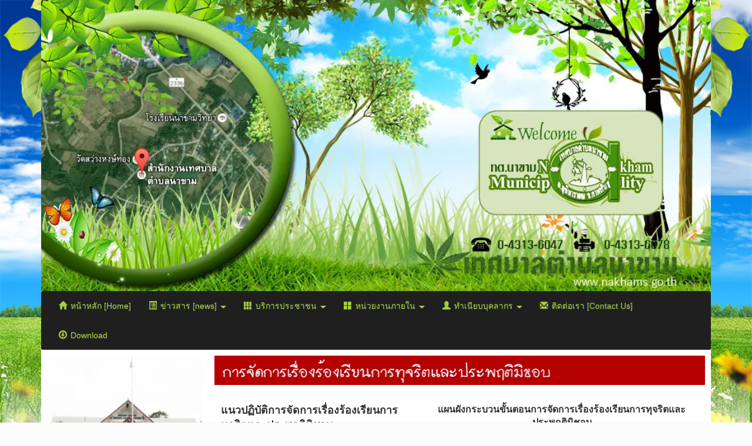

--- FILE ---
content_type: text/html; charset=utf-8
request_url: https://www.nakhams.go.th/%E0%B8%81%E0%B8%B2%E0%B8%A3%E0%B8%88%E0%B8%B1%E0%B8%94%E0%B8%81%E0%B8%B2%E0%B8%A3%E0%B9%80%E0%B8%A3%E0%B8%B7%E0%B9%88%E0%B8%AD%E0%B8%87%E0%B8%A3%E0%B9%89%E0%B8%AD%E0%B8%87%E0%B9%80%E0%B8%A3%E0%B8%B5%E0%B8%A2%E0%B8%99%E0%B8%81%E0%B8%B2%E0%B8%A3%E0%B8%97%E0%B8%B8%E0%B8%88%E0%B8%A3%E0%B8%B4%E0%B8%95/5f09d21533416d001b5dbab4
body_size: 54680
content:

<!DOCTYPE html>
<!--[if IE 8 ]> <html prefix="og: http://ogp.me/ns#" class="no-js" lang="en" xmlns:ng="https://angularjs.org" id="ng-app" ng-app="iTopPlusApp" lang="en"> <![endif]-->
<!--[if IE 9 ]> <html prefix="og: http://ogp.me/ns#" class="no-js" lang="en" xmlns:ng="https://angularjs.org" id="ng-app" ng-app="iTopPlusApp" lang="en"> <![endif]-->
<!--[if (gte IE 10)|!(IE)]><!-->
<html prefix="og: http://ogp.me/ns#" xmlns:ng="https://angularjs.org" id="ng-app" lang="en" ng-app="iTopPlusApp">
<!--<![endif]-->
<head>
    <!--[if lte IE 9]>
    <script>
        document.createElement('ng-include');
        document.createElement('ng-pluralize');
        document.createElement('ng-view');
        document.createElement('ng-show');
        document.createElement('ng-hide');
        document.createElement('ng-if');
        document.createElement('resize-src');
        document.createElement('slider');
        document.createElement('page-arm2');
        document.createElement('ng-enter');
        document.createElement('on-last-repeat');

      // Optionally these for CSS
        document.createElement('ng:include');
        document.createElement('ng:pluralize');
        document.createElement('ng:view');
        document.createElement('ng:show');
        document.createElement('ng:hide');
        document.createElement('ng:if');
        document.createElement('resize:src');
        document.createElement('ng:enter');
        document.createElement('page:arm2');
        document.createElement('on:last:repeat');
    </script>
 <![endif]-->
    <script type="text/javascript">
        var token           = "";
        var AppName         = "AppClient";
        var bres            = "False";
        var ThemeID         = "54adf1abec73fbd80d2916ff";
        var maxPosition     =  4;
        var bDesign         = "False";
        var DomainID        = "5637339c6ff1e46c7ce0e178";
        var DomainName      = "nakhams.go.th";
        var RootPath        = "https://www.nakhams.go.th/";
        var bCommerce       = "False";
        var SiteownerID     = "5637339c6ff1e46c7ce0e177";
        var HomePageID      = "563733d06ff1e46c7ce0e1bf";
        var DefaultLanguage = "523d4c71164185981a000001";
        var Version         = "437";
        var AllLanguage     =  [{"_id":"523d4c71164185981a000001","id":"523d4c71164185981a000001","Name":"Thai","CultureUI":"TH","LocalizationCode":"th-TH"},{"_id":"523fc2697f89c5e80700008f","id":"523fc2697f89c5e80700008f","Name":"English","CultureUI":"EN","LocalizationCode":"en-EN"},{"_id":"543e0f2d5c959627f4e65c95","id":"543e0f2d5c959627f4e65c95","Name":"German","CultureUI":"DE","LocalizationCode":"de-DE"},{"_id":"54eecc58424b1e0a30f312e4","id":"54eecc58424b1e0a30f312e4","Name":"Traditional Chinese","CultureUI":"CN","LocalizationCode":"cn-CN"},{"_id":"55f7f1fe424b1e178c75db0d","id":"55f7f1fe424b1e178c75db0d","Name":"Japanese","CultureUI":"JP","LocalizationCode":"jp-JP"},{"_id":"561c7b3b424b1e0ebca2b338","id":"561c7b3b424b1e0ebca2b338","Name":"Taiwan","CultureUI":"TW","LocalizationCode":"tw-TW"},{"_id":"56580234424b1e10f86b3e72","id":"56580234424b1e10f86b3e72","Name":"Myanmar","CultureUI":"MM","LocalizationCode":"mm-MM"},{"_id":"56f21c55424b1e2fe8a655f4","id":"56f21c55424b1e2fe8a655f4","Name":"Russia","CultureUI":"RU","LocalizationCode":"ru-RU"},{"_id":"56f9bb47424b1e12ec7d5e58","id":"56f9bb47424b1e12ec7d5e58","Name":"Laos","CultureUI":"LAO","LocalizationCode":"lao-Lao"},{"_id":"56f9bb93424b1e12ec7d5e59","id":"56f9bb93424b1e12ec7d5e59","Name":"Vietnam","CultureUI":"VNM","LocalizationCode":"vnm-VNM"},{"_id":"56f9bc48424b1e12ec7d5e5a","id":"56f9bc48424b1e12ec7d5e5a","Name":"Cambodia","CultureUI":"KHM","LocalizationCode":"khm-KHM"},{"_id":"579ecd53424b1e0df8c5df37","id":"579ecd53424b1e0df8c5df37","Name":"Indonesia","CultureUI":"ID","LocalizationCode":"id-ID"},{"_id":"59704bcb4a058bb5a29b4278","id":"59704bcb4a058bb5a29b4278","Name":"Simplified Chinese","CultureUI":"CN2","LocalizationCode":"zh-CN"}];
        var LanguageActive  =  [{"_id":"523d4c71164185981a000001","id":"523d4c71164185981a000001","Name":"Thai","CultureUI":"TH","LocalizationCode":"th-TH"}];
        var Promotion       =  {"bPopup":false,"bFlash":false,"bTimer":false,"bPopOnMobile":false,"Timer":0,"pWidth":450,"pHeight":450,"FilePath":"http://itp1.itopfile.com/ImageServer/bbd98cdbc49f3371/0/0/2z-z781307103120.jpg","Link":null,"bNewWindows":false};
        var Advertising     =  {"bAdvertising":false,"bNewWindows":false,"AdvertisingType":"youtube","Advertising":null,"Position":"leftBottom","Width":30,"Link":null};
        var bAllowRegister  = "False";
        var bResponsive     = "False";
        var bPosition       = "False";
        var bFlag           = "False";
        var bPrinter        = "True";
        var bMenuonTop      = "False";
        var DefaultLanding  =  [{"_id":"5659789d9f230768d1a78146","DomainID":"5637339c6ff1e46c7ce0e178","NamePage":"หน้าต้นแบบเว็บบอร์ด","OrderNum":0,"bLandingPage":false,"bDefaultLandingPage":true,"LandingPageID":"563733cf6ff1e46c7ce0e17b","bHomePage":false,"bHaveChild":false,"LayoutPC":null,"LayoutMobile":null,"LayoutTablet":null,"ParentID":null,"MenuImagePath":null,"MenuImagePath2":null,"PageConfig":[{"_id":"5f9637815b58e000120268be","id":"5f9637815b58e000120268be","DomainID":null,"LanguageID":"523d4c71164185981a000001","Name":null,"Title":null,"Keywords":null,"Description":null,"OGFacebook":null,"URLRewrite":null,"CanonicalURL":null,"Icons":null,"bIcons":false,"bShowonMenu":false,"bShowonMenuVertical":false,"bNewWindows":false,"bDisableAccess":false,"bDisableAccessOnlyMobile":false,"bPaymentPage":false,"URLTarget":null,"bLoginRequire":false,"pageOnlyVip":false,"bUnderConstruction":false,"PageID":null,"bPhone":false,"bTablet":false,"bComputer":false,"CustomScript":null,"bHidePageNormal":false,"bHidePageMember":false,"bThankyouLandingPage":false,"notUseSeoDefault":false,"CustomUrlName":null},{"_id":"5f9637815b58e000120268bd","id":"5f9637815b58e000120268bd","DomainID":null,"LanguageID":"523fc2697f89c5e80700008f","Name":null,"Title":null,"Keywords":null,"Description":null,"OGFacebook":null,"URLRewrite":null,"CanonicalURL":null,"Icons":null,"bIcons":false,"bShowonMenu":false,"bShowonMenuVertical":false,"bNewWindows":false,"bDisableAccess":false,"bDisableAccessOnlyMobile":false,"bPaymentPage":false,"URLTarget":null,"bLoginRequire":false,"pageOnlyVip":false,"bUnderConstruction":false,"PageID":null,"bPhone":false,"bTablet":false,"bComputer":false,"CustomScript":null,"bHidePageNormal":false,"bHidePageMember":false,"bThankyouLandingPage":false,"notUseSeoDefault":false,"CustomUrlName":null},{"_id":"5f9637815b58e000120268bc","id":"5f9637815b58e000120268bc","DomainID":null,"LanguageID":"543e0f2d5c959627f4e65c95","Name":null,"Title":null,"Keywords":null,"Description":null,"OGFacebook":null,"URLRewrite":null,"CanonicalURL":null,"Icons":null,"bIcons":false,"bShowonMenu":false,"bShowonMenuVertical":false,"bNewWindows":false,"bDisableAccess":false,"bDisableAccessOnlyMobile":false,"bPaymentPage":false,"URLTarget":null,"bLoginRequire":false,"pageOnlyVip":false,"bUnderConstruction":false,"PageID":null,"bPhone":false,"bTablet":false,"bComputer":false,"CustomScript":null,"bHidePageNormal":false,"bHidePageMember":false,"bThankyouLandingPage":false,"notUseSeoDefault":false,"CustomUrlName":null},{"_id":"5f9637815b58e000120268bb","id":"5f9637815b58e000120268bb","DomainID":null,"LanguageID":"54eecc58424b1e0a30f312e4","Name":null,"Title":null,"Keywords":null,"Description":null,"OGFacebook":null,"URLRewrite":null,"CanonicalURL":null,"Icons":null,"bIcons":false,"bShowonMenu":false,"bShowonMenuVertical":false,"bNewWindows":false,"bDisableAccess":false,"bDisableAccessOnlyMobile":false,"bPaymentPage":false,"URLTarget":null,"bLoginRequire":false,"pageOnlyVip":false,"bUnderConstruction":false,"PageID":null,"bPhone":false,"bTablet":false,"bComputer":false,"CustomScript":null,"bHidePageNormal":false,"bHidePageMember":false,"bThankyouLandingPage":false,"notUseSeoDefault":false,"CustomUrlName":null},{"_id":"5f9637815b58e000120268ba","id":"5f9637815b58e000120268ba","DomainID":null,"LanguageID":"59704bcb4a058bb5a29b4278","Name":null,"Title":null,"Keywords":null,"Description":null,"OGFacebook":null,"URLRewrite":null,"CanonicalURL":null,"Icons":null,"bIcons":false,"bShowonMenu":false,"bShowonMenuVertical":false,"bNewWindows":false,"bDisableAccess":false,"bDisableAccessOnlyMobile":false,"bPaymentPage":false,"URLTarget":null,"bLoginRequire":false,"pageOnlyVip":false,"bUnderConstruction":false,"PageID":null,"bPhone":false,"bTablet":false,"bComputer":false,"CustomScript":null,"bHidePageNormal":false,"bHidePageMember":false,"bThankyouLandingPage":false,"notUseSeoDefault":false,"CustomUrlName":null}],"PageConfigText":"[{\"_id\":\"5f9637815b58e000120268be\",\"id\":\"5f9637815b58e000120268be\",\"DomainID\":null,\"LanguageID\":\"523d4c71164185981a000001\",\"Name\":null,\"Title\":null,\"Keywords\":null,\"Description\":null,\"OGFacebook\":null,\"URLRewrite\":null,\"CanonicalURL\":null,\"Icons\":null,\"bIcons\":false,\"bShowonMenu\":false,\"bShowonMenuVertical\":false,\"bNewWindows\":false,\"bDisableAccess\":false,\"bDisableAccessOnlyMobile\":false,\"bPaymentPage\":false,\"URLTarget\":null,\"bLoginRequire\":false,\"pageOnlyVip\":false,\"bUnderConstruction\":false,\"PageID\":null,\"bPhone\":false,\"bTablet\":false,\"bComputer\":false,\"CustomScript\":null,\"bHidePageNormal\":false,\"bHidePageMember\":false,\"bThankyouLandingPage\":false,\"notUseSeoDefault\":false,\"CustomUrlName\":null},{\"_id\":\"5f9637815b58e000120268bd\",\"id\":\"5f9637815b58e000120268bd\",\"DomainID\":null,\"LanguageID\":\"523fc2697f89c5e80700008f\",\"Name\":null,\"Title\":null,\"Keywords\":null,\"Description\":null,\"OGFacebook\":null,\"URLRewrite\":null,\"CanonicalURL\":null,\"Icons\":null,\"bIcons\":false,\"bShowonMenu\":false,\"bShowonMenuVertical\":false,\"bNewWindows\":false,\"bDisableAccess\":false,\"bDisableAccessOnlyMobile\":false,\"bPaymentPage\":false,\"URLTarget\":null,\"bLoginRequire\":false,\"pageOnlyVip\":false,\"bUnderConstruction\":false,\"PageID\":null,\"bPhone\":false,\"bTablet\":false,\"bComputer\":false,\"CustomScript\":null,\"bHidePageNormal\":false,\"bHidePageMember\":false,\"bThankyouLandingPage\":false,\"notUseSeoDefault\":false,\"CustomUrlName\":null},{\"_id\":\"5f9637815b58e000120268bc\",\"id\":\"5f9637815b58e000120268bc\",\"DomainID\":null,\"LanguageID\":\"543e0f2d5c959627f4e65c95\",\"Name\":null,\"Title\":null,\"Keywords\":null,\"Description\":null,\"OGFacebook\":null,\"URLRewrite\":null,\"CanonicalURL\":null,\"Icons\":null,\"bIcons\":false,\"bShowonMenu\":false,\"bShowonMenuVertical\":false,\"bNewWindows\":false,\"bDisableAccess\":false,\"bDisableAccessOnlyMobile\":false,\"bPaymentPage\":false,\"URLTarget\":null,\"bLoginRequire\":false,\"pageOnlyVip\":false,\"bUnderConstruction\":false,\"PageID\":null,\"bPhone\":false,\"bTablet\":false,\"bComputer\":false,\"CustomScript\":null,\"bHidePageNormal\":false,\"bHidePageMember\":false,\"bThankyouLandingPage\":false,\"notUseSeoDefault\":false,\"CustomUrlName\":null},{\"_id\":\"5f9637815b58e000120268bb\",\"id\":\"5f9637815b58e000120268bb\",\"DomainID\":null,\"LanguageID\":\"54eecc58424b1e0a30f312e4\",\"Name\":null,\"Title\":null,\"Keywords\":null,\"Description\":null,\"OGFacebook\":null,\"URLRewrite\":null,\"CanonicalURL\":null,\"Icons\":null,\"bIcons\":false,\"bShowonMenu\":false,\"bShowonMenuVertical\":false,\"bNewWindows\":false,\"bDisableAccess\":false,\"bDisableAccessOnlyMobile\":false,\"bPaymentPage\":false,\"URLTarget\":null,\"bLoginRequire\":false,\"pageOnlyVip\":false,\"bUnderConstruction\":false,\"PageID\":null,\"bPhone\":false,\"bTablet\":false,\"bComputer\":false,\"CustomScript\":null,\"bHidePageNormal\":false,\"bHidePageMember\":false,\"bThankyouLandingPage\":false,\"notUseSeoDefault\":false,\"CustomUrlName\":null},{\"_id\":\"5f9637815b58e000120268ba\",\"id\":\"5f9637815b58e000120268ba\",\"DomainID\":null,\"LanguageID\":\"59704bcb4a058bb5a29b4278\",\"Name\":null,\"Title\":null,\"Keywords\":null,\"Description\":null,\"OGFacebook\":null,\"URLRewrite\":null,\"CanonicalURL\":null,\"Icons\":null,\"bIcons\":false,\"bShowonMenu\":false,\"bShowonMenuVertical\":false,\"bNewWindows\":false,\"bDisableAccess\":false,\"bDisableAccessOnlyMobile\":false,\"bPaymentPage\":false,\"URLTarget\":null,\"bLoginRequire\":false,\"pageOnlyVip\":false,\"bUnderConstruction\":false,\"PageID\":null,\"bPhone\":false,\"bTablet\":false,\"bComputer\":false,\"CustomScript\":null,\"bHidePageNormal\":false,\"bHidePageMember\":false,\"bThankyouLandingPage\":false,\"notUseSeoDefault\":false,\"CustomUrlName\":null}]","dropPosition":null,"destination":null,"source":null,"ThemeLayout":"ThemeLayout1","notUseSeoDefault":null,"CmpID":null,"PageInside":null,"file":null,"rewriteURL":null,"MaxJsonLength":0},{"_id":"5b2b4611c758be989e0dd2e3","DomainID":"5637339c6ff1e46c7ce0e178","NamePage":"หน้าต้นแบบข้อความระบบ","OrderNum":0,"bLandingPage":false,"bDefaultLandingPage":true,"LandingPageID":null,"bHomePage":false,"bHaveChild":false,"LayoutPC":null,"LayoutMobile":null,"LayoutTablet":null,"ParentID":null,"MenuImagePath":null,"MenuImagePath2":null,"PageConfig":[{"_id":"6809e0b6a62234001ac2d418","id":"6809e0b6a62234001ac2d418","DomainID":null,"LanguageID":"523d4c71164185981a000001","Name":null,"Title":null,"Keywords":null,"Description":null,"OGFacebook":null,"URLRewrite":null,"CanonicalURL":null,"Icons":null,"bIcons":false,"bShowonMenu":false,"bShowonMenuVertical":false,"bNewWindows":false,"bDisableAccess":false,"bDisableAccessOnlyMobile":false,"bPaymentPage":false,"URLTarget":null,"bLoginRequire":false,"pageOnlyVip":false,"bUnderConstruction":false,"PageID":null,"bPhone":false,"bTablet":false,"bComputer":false,"CustomScript":null,"bHidePageNormal":false,"bHidePageMember":false,"bThankyouLandingPage":false,"notUseSeoDefault":false,"CustomUrlName":null},{"_id":"6809e0b6a62234001ac2d417","id":"6809e0b6a62234001ac2d417","DomainID":null,"LanguageID":"523fc2697f89c5e80700008f","Name":null,"Title":null,"Keywords":null,"Description":null,"OGFacebook":null,"URLRewrite":null,"CanonicalURL":null,"Icons":null,"bIcons":false,"bShowonMenu":false,"bShowonMenuVertical":false,"bNewWindows":false,"bDisableAccess":false,"bDisableAccessOnlyMobile":false,"bPaymentPage":false,"URLTarget":null,"bLoginRequire":false,"pageOnlyVip":false,"bUnderConstruction":false,"PageID":null,"bPhone":false,"bTablet":false,"bComputer":false,"CustomScript":null,"bHidePageNormal":false,"bHidePageMember":false,"bThankyouLandingPage":false,"notUseSeoDefault":false,"CustomUrlName":null},{"_id":"6809e0b6a62234001ac2d416","id":"6809e0b6a62234001ac2d416","DomainID":null,"LanguageID":"543e0f2d5c959627f4e65c95","Name":null,"Title":null,"Keywords":null,"Description":null,"OGFacebook":null,"URLRewrite":null,"CanonicalURL":null,"Icons":null,"bIcons":false,"bShowonMenu":false,"bShowonMenuVertical":false,"bNewWindows":false,"bDisableAccess":false,"bDisableAccessOnlyMobile":false,"bPaymentPage":false,"URLTarget":null,"bLoginRequire":false,"pageOnlyVip":false,"bUnderConstruction":false,"PageID":null,"bPhone":false,"bTablet":false,"bComputer":false,"CustomScript":null,"bHidePageNormal":false,"bHidePageMember":false,"bThankyouLandingPage":false,"notUseSeoDefault":false,"CustomUrlName":null},{"_id":"6809e0b6a62234001ac2d415","id":"6809e0b6a62234001ac2d415","DomainID":null,"LanguageID":"54eecc58424b1e0a30f312e4","Name":null,"Title":null,"Keywords":null,"Description":null,"OGFacebook":null,"URLRewrite":null,"CanonicalURL":null,"Icons":null,"bIcons":false,"bShowonMenu":false,"bShowonMenuVertical":false,"bNewWindows":false,"bDisableAccess":false,"bDisableAccessOnlyMobile":false,"bPaymentPage":false,"URLTarget":null,"bLoginRequire":false,"pageOnlyVip":false,"bUnderConstruction":false,"PageID":null,"bPhone":false,"bTablet":false,"bComputer":false,"CustomScript":null,"bHidePageNormal":false,"bHidePageMember":false,"bThankyouLandingPage":false,"notUseSeoDefault":false,"CustomUrlName":null},{"_id":"6809e0b6a62234001ac2d414","id":"6809e0b6a62234001ac2d414","DomainID":null,"LanguageID":"59704bcb4a058bb5a29b4278","Name":null,"Title":null,"Keywords":null,"Description":null,"OGFacebook":null,"URLRewrite":null,"CanonicalURL":null,"Icons":null,"bIcons":false,"bShowonMenu":false,"bShowonMenuVertical":false,"bNewWindows":false,"bDisableAccess":false,"bDisableAccessOnlyMobile":false,"bPaymentPage":false,"URLTarget":null,"bLoginRequire":false,"pageOnlyVip":false,"bUnderConstruction":false,"PageID":null,"bPhone":false,"bTablet":false,"bComputer":false,"CustomScript":null,"bHidePageNormal":false,"bHidePageMember":false,"bThankyouLandingPage":false,"notUseSeoDefault":false,"CustomUrlName":null}],"PageConfigText":"[{\"_id\":\"6809e0b6a62234001ac2d418\",\"id\":\"6809e0b6a62234001ac2d418\",\"DomainID\":null,\"LanguageID\":\"523d4c71164185981a000001\",\"Name\":null,\"Title\":null,\"Keywords\":null,\"Description\":null,\"OGFacebook\":null,\"URLRewrite\":null,\"CanonicalURL\":null,\"Icons\":null,\"bIcons\":false,\"bShowonMenu\":false,\"bShowonMenuVertical\":false,\"bNewWindows\":false,\"bDisableAccess\":false,\"bDisableAccessOnlyMobile\":false,\"bPaymentPage\":false,\"URLTarget\":null,\"bLoginRequire\":false,\"pageOnlyVip\":false,\"bUnderConstruction\":false,\"PageID\":null,\"bPhone\":false,\"bTablet\":false,\"bComputer\":false,\"CustomScript\":null,\"bHidePageNormal\":false,\"bHidePageMember\":false,\"bThankyouLandingPage\":false,\"notUseSeoDefault\":false,\"CustomUrlName\":null},{\"_id\":\"6809e0b6a62234001ac2d417\",\"id\":\"6809e0b6a62234001ac2d417\",\"DomainID\":null,\"LanguageID\":\"523fc2697f89c5e80700008f\",\"Name\":null,\"Title\":null,\"Keywords\":null,\"Description\":null,\"OGFacebook\":null,\"URLRewrite\":null,\"CanonicalURL\":null,\"Icons\":null,\"bIcons\":false,\"bShowonMenu\":false,\"bShowonMenuVertical\":false,\"bNewWindows\":false,\"bDisableAccess\":false,\"bDisableAccessOnlyMobile\":false,\"bPaymentPage\":false,\"URLTarget\":null,\"bLoginRequire\":false,\"pageOnlyVip\":false,\"bUnderConstruction\":false,\"PageID\":null,\"bPhone\":false,\"bTablet\":false,\"bComputer\":false,\"CustomScript\":null,\"bHidePageNormal\":false,\"bHidePageMember\":false,\"bThankyouLandingPage\":false,\"notUseSeoDefault\":false,\"CustomUrlName\":null},{\"_id\":\"6809e0b6a62234001ac2d416\",\"id\":\"6809e0b6a62234001ac2d416\",\"DomainID\":null,\"LanguageID\":\"543e0f2d5c959627f4e65c95\",\"Name\":null,\"Title\":null,\"Keywords\":null,\"Description\":null,\"OGFacebook\":null,\"URLRewrite\":null,\"CanonicalURL\":null,\"Icons\":null,\"bIcons\":false,\"bShowonMenu\":false,\"bShowonMenuVertical\":false,\"bNewWindows\":false,\"bDisableAccess\":false,\"bDisableAccessOnlyMobile\":false,\"bPaymentPage\":false,\"URLTarget\":null,\"bLoginRequire\":false,\"pageOnlyVip\":false,\"bUnderConstruction\":false,\"PageID\":null,\"bPhone\":false,\"bTablet\":false,\"bComputer\":false,\"CustomScript\":null,\"bHidePageNormal\":false,\"bHidePageMember\":false,\"bThankyouLandingPage\":false,\"notUseSeoDefault\":false,\"CustomUrlName\":null},{\"_id\":\"6809e0b6a62234001ac2d415\",\"id\":\"6809e0b6a62234001ac2d415\",\"DomainID\":null,\"LanguageID\":\"54eecc58424b1e0a30f312e4\",\"Name\":null,\"Title\":null,\"Keywords\":null,\"Description\":null,\"OGFacebook\":null,\"URLRewrite\":null,\"CanonicalURL\":null,\"Icons\":null,\"bIcons\":false,\"bShowonMenu\":false,\"bShowonMenuVertical\":false,\"bNewWindows\":false,\"bDisableAccess\":false,\"bDisableAccessOnlyMobile\":false,\"bPaymentPage\":false,\"URLTarget\":null,\"bLoginRequire\":false,\"pageOnlyVip\":false,\"bUnderConstruction\":false,\"PageID\":null,\"bPhone\":false,\"bTablet\":false,\"bComputer\":false,\"CustomScript\":null,\"bHidePageNormal\":false,\"bHidePageMember\":false,\"bThankyouLandingPage\":false,\"notUseSeoDefault\":false,\"CustomUrlName\":null},{\"_id\":\"6809e0b6a62234001ac2d414\",\"id\":\"6809e0b6a62234001ac2d414\",\"DomainID\":null,\"LanguageID\":\"59704bcb4a058bb5a29b4278\",\"Name\":null,\"Title\":null,\"Keywords\":null,\"Description\":null,\"OGFacebook\":null,\"URLRewrite\":null,\"CanonicalURL\":null,\"Icons\":null,\"bIcons\":false,\"bShowonMenu\":false,\"bShowonMenuVertical\":false,\"bNewWindows\":false,\"bDisableAccess\":false,\"bDisableAccessOnlyMobile\":false,\"bPaymentPage\":false,\"URLTarget\":null,\"bLoginRequire\":false,\"pageOnlyVip\":false,\"bUnderConstruction\":false,\"PageID\":null,\"bPhone\":false,\"bTablet\":false,\"bComputer\":false,\"CustomScript\":null,\"bHidePageNormal\":false,\"bHidePageMember\":false,\"bThankyouLandingPage\":false,\"notUseSeoDefault\":false,\"CustomUrlName\":null}]","dropPosition":null,"destination":null,"source":null,"ThemeLayout":"ThemeLayout1","notUseSeoDefault":null,"CmpID":null,"PageInside":null,"file":null,"rewriteURL":null,"MaxJsonLength":0}];
        var IEOld           =  false;
        var productionSite  =  false;
        var maintenanceSite =  false; // Maintenance
        var FileServer      =  "https://itp1.itopfile.com";
        var bLangSupport    = "False";
        var memberLogin = "";
        var bGoogleLogin = "";
        var bFacebookLogin = "";
        var bLineLogin = "";
        var GoogleClientID = "";
        var FacebookAppID = "";
        var LineChannelID = "";
        var ServerData      = {};
        ServerData.WebstatData = {"advertName":null,"statsAds":null,"_id":null,"id":null,"DomainName":"nakhams.go.th","DomainID":"5637339c6ff1e46c7ce0e178","ReturnVisitor":false,"DateTimeLog":null,"DateTimeText":null,"CountNew":"0","CountReturn":"0","TotalVisited":"0","enddate":null,"startdate":null,"Device":null,"DeviceName":"null","Link":null,"ReferrerName":"null","Ads":null,"AdsName":"null","_DeviceName":"PC/Mac","_ReferrerName":null,"_AdsName":null};
        ServerData.bFirstLoad = true;
        ServerData.scheme = "https";
        ServerData.isMobile = false;
        ServerData.bExtendsMobile = false;
        ServerData.bPcMenuonTop = false;
        ServerData.bMenuScrollUpTop = false;
        ServerData.bHideMenuScrollUpInit = false;
        ServerData.bPcMenuonTopFullScreen = false;
        ServerData.bGuestBookMember = false;
        ServerData.bMobileSidebar = false;
        ServerData.disableWebp = false;
        ServerData.bDisableImageResize = false;
        ServerData.UploadPath = "bbd98cdbc49f3371";
        ServerData.Fileserver = "itp1";
        ServerData.bPreviewCustomForm = false;
        ServerData.bRecoveryProject = false;
        ServerData.bCustomPageURL = false;
        ServerData.searchPoint = 4;
        ServerData.imgEffectMobile = false;
        ServerData.setDefaultLangauge = false;
        ServerData.customformAlertPopup = false;
        ServerData.bDisableShopAddress = false;
        ServerData.bRedirectCancelLogin = false;
        ServerData.bLanguageWithoutLang = false;
        ServerData.bShortURL = false;
        ServerData.WatermarkManagement = {"bWatermarkRender":false,"bDisableResize":false,"WatermarkPosition":"middleCenter","WatermarkFrequency":"singleWater","WatermarkImage":null}

        ServerData.PersonalProtection = false;
        ServerData.disableAllThirdpartyByDefault = false;
        ServerData.bodyScriptString = "";
        ServerData.maxSearchResults = "20";
        ServerData.SearchBussinessTemplate = "search-searchbusinesstemplate2";
        ServerData.enableLazyLoad = (false) === true;

        ServerData.paymentPagePublicURL = "";
        ServerData.bRedirectLoggedIn = false;
        ServerData.bEnableCaptchaBypass = "";
        try{
            console.log("Client Version : 437");
        }catch(e){}
    </script>
    <!--[if lte IE 9]>
        <script>
            IEOld = true;
            var log = Function.prototype.bind.call(console.log, console);
            log.apply(console, ["this", "is", "anfield"]);
        </script>

    <![endif]-->
    

<!--[if lte IE 8]>
        <p class="label label-info">We recommend <a href="https://browsehappy.com/"> update your browser</a> for best experince to view website.</p>
<![endif]-->
<script>
    var stopInterval = {};
    var firstTime = false;
    var spinner = {}; // Spiner Object
    var ua = navigator.userAgent || navigator.vendor || window.opera;
    var isChrome = ua.indexOf('Chrome') != -1;
    var isIE = ua.indexOf('Trident') != -1;
    var isEdge = ua.indexOf('Edge') != -1;
    var isFirefox = ua.indexOf('Firefox') != -1;
    var isSafari = ua.indexOf('Safari') != -1 && !isChrome && !isEdge;   
    var isOpera = ua.toLowerCase().indexOf('op') > -1;
    var isNativeAndroid =
        ua.indexOf('Mozilla/5.0') > -1 && ua.indexOf('Android ') > -1 && ua.indexOf('AppleWebKit') > -1 && ua.indexOf('Version') > -1;
    var isAndroid = ua.indexOf('Android ') > -1; 
    var iOS = !!ua.match(/iPad/i) || !!ua.match(/iPhone/i);
    var isMobileOS = isAndroid || iOS;


    var webkit = !!ua.match(/WebKit/i);
    var isiOSSafari = iOS && webkit && !ua.match(/CriOS/i);
    var OSName = 'unknown OS';
    var isLine = !!ua.match(/Line/i);
    var isFacebookBrowser = ua.indexOf('FBAN') > -1 || ua.indexOf('FBAV') > -1;
    if (isLine || isFacebookBrowser) {
        if (window.location.search.indexOf('Redirect=true') == -1) {
            window.location.href = window.location.href + '?Redirect=true&Date=' + Date.now();
        }
    }
</script>
            <script src="https://resource1.itopplus.com/Production/boypublish/Dist/distribution/js/Client/iTopPlusRouting.min.js?bust=v437"></script>
            <script defer src="https://resource1.itopplus.com/Production/boypublish/Dist/distribution/js/Client/itopplusComponentCommon.min.js?bust=v437"></script>
            <script defer src="https://resource1.itopplus.com/Production/boypublish/Dist/distribution/Dist/angular.itopplusapp.js?bust=v437"></script>
            <script defer src="https://resource1.itopplus.com/Production/boypublish/Dist/distribution/Dist/common.itopplusapp.js?bust=v437"></script>
            <script defer src="https://resource1.itopplus.com/Production/boypublish/Dist/distribution/Dist/app_advance_form.itopplusapp.js?bust=v437"></script>


<meta charset="UTF-8">
<base href="/">

<meta http-equiv="X-UA-Compatible" content="IE=edge">
    <meta name="viewport" content="width=device-width, initial-scale=1.0,  minimum-scale = 1.0, maximum-scale=3.0, user-scalable=yes">
<meta name="format-detection" content="telephone=no">
<meta http-equiv="x-rim-auto-match" content="none">
<title></title>
<meta name="google" content="notranslate">
<meta name="description" content="">
<meta name="keywords" content="">
<meta property="og:url" content="" />
<meta property="og:title" content="" />
<meta property="og:site_name" content="" />
<meta property="og:type" content="" />
<meta property="og:image" content="" />
<meta property="og:image:url" content="" />
<meta property="og:image:type" content="" />
<meta property="og:description" content="" />
<meta property="og:image:width" content="" />
<meta property="og:image:height" content="" />
<link rel="canonical" href="">
<meta name="twitter:card" content="summary_large_image">
<meta name="twitter:title" content="" />
<meta name="twitter:text:title" content="" />
<meta name="twitter:text:description" content="" />
<meta name="twitter:image" content="" />
<meta name="twitter:description" content="" />
    <style type="text/css">
body,html{margin:0;padding:0}section{z-index:2}footer{z-index:1}a:focus{outline:0!important}.nav .open>a,.nav .open>a:focus,.nav .open>a:hover{background-color:inherit;border-color:inherit}.navbar-collapse{overflow-x:visible;-webkit-overflow-scrolling:inherit!important;overflow:scroll}:-webkit-full-screen-ancestor:not(iframe) .animated{-webkit-animation-name:inherit!important;animation-name:inherit!important;-webkit-animation-fill-mode:inherit!important;animation-fill-mode:inherit!important}:-webkit-full-screen-ancestor:not(iframe) .zIndex-menu,:-webkit-full-screen-ancestor:not(iframe) .zIndex-pos1,:-webkit-full-screen-ancestor:not(iframe) .zIndex-pos10,:-webkit-full-screen-ancestor:not(iframe) .zIndex-pos2,:-webkit-full-screen-ancestor:not(iframe) .zIndex-pos3,:-webkit-full-screen-ancestor:not(iframe) .zIndex-pos4,:-webkit-full-screen-ancestor:not(iframe) .zIndex-pos5,:-webkit-full-screen-ancestor:not(iframe) .zIndex-pos6,:-webkit-full-screen-ancestor:not(iframe) .zIndex-pos7,:-webkit-full-screen-ancestor:not(iframe) .zIndex-pos8,:-webkit-full-screen-ancestor:not(iframe) .zIndex-pos9{z-index:0!important}.margin{height:100%;margin:0!important}.padding{height:100%;padding:0!important}label small{font-weight:400;line-height:1;color:#777}.boderedlayoutClient{border-top:1px dashed transparent;border-left:1px dashed transparent;border-right:1px dashed transparent;border-bottom:1px dashed transparent}.boderedlayoutClient .animated{-webkit-animation-fill-mode:inherit!important;animation-fill-mode:inherit!important}.boderedlayoutClient .fadeIn{-webkit-animation-name:inherit!important;animation-name:inherit!important}.mdl-spinner{width:40px;height:40px}.navbar-inline{display:inline-table;font-family:sans-serif;font-size:22px;font-weight:700}.navbar-inline .text-bar{position:relative;top:1px}.navbar-btn{padding:0 5px!important;margin-left:5px!important;margin-top:8px!important;margin-bottom:5px!important;border-width:2px!important}.nav .open>a,.nav .open>a:focus,.nav .open>a:hover{border-color:#428bca}p.search{margin:0 0 5px}.calendaricon{z-index:1000;height:30px;cursor:pointer}.calendaricon:hover{-ms-transform:scale(1.1);-webkit-transform:scale(1.1);transform:scale(1.1)}.cardtop{background-color:#00b383;color:#fff;width:auto;border-top-left-radius:15px;border-top-right-radius:15px;padding:10px 50px}.cardbottom{color:#fff;background-color:#5d5d5d;padding:50px 50px;width:auto;border-bottom-left-radius:15px;border-bottom-right-radius:15px}.calendarbox{height:auto;padding:5px;width:200px;position:absolute;display:inline-block;right:422px;top:330px;z-index:99;line-height:2.5;border:1px solid #5d5d5d;border-radius:5px;background-color:#5d5d5d}.ele-zoom{padding-left:2px!important;padding-right:2px!important}.ele-padding{padding-left:10px;padding-right:10px;margin:0 auto}.paper-span{position:relative;top:-4px;font-size:14px;color:#000;font-weight:700;margin-left:15px}.thumbs{display:block;margin-bottom:20px;line-height:1.42857143;background-color:transparent;border:none;box-shadow:none;-webkit-transition:all .2s ease-in-out;-o-transition:all .2s ease-in-out;transition:all .2s ease-in-out}.thumbs a>img,thumbs>img{margin-right:auto;margin-left:auto}.thumbs a>img,thumbs>img{display:block;width:100%;max-width:100%;height:auto}.navbar-default{border-width:0!important;border-style:none!important;border-color:transparent!important;-webkit-box-shadow:none!important;box-shadow:none!important}.imageUIbar{position:absolute;z-index:999;width:100%;background-color:rgba(0,0,0,.3)}.imageUI{display:block;margin:10px;padding:0}.imageUI li{position:relative!important;display:inline-block!important;margin-right:5px;cursor:pointer;color:#fff;width:inherit!important}.imageUI li:hover{color:#e8b613!important}.imageUI li:hover .badge{background-color:transparent!important;color:#e8b613!important}label{display:inline!important;max-width:100%;margin-bottom:5px;font-weight:700}.k-scheduler{border-radius:4px!important;border-width:1px!important}.k-scheduler .k-event{cursor:pointer}.button-group .k-tool-iconfix{vertical-align:middle}.k-button-group .k-tool-iconfix{width:24px!important;height:24px!important;vertical-align:middle;-ms-high-contrast-adjust:none}.k-button-group .k-tool-iconfix,.k-icon,.k-sprite{display:inline-block;width:16px;height:16px;overflow:hidden;background-repeat:no-repeat;font-size:0;line-height:0;text-align:center;-ms-high-contrast-adjust:none}.k-tool-iconfix{background-image:url(https://itp1.itopfile.com/Images/sprite.png)}div.k-window{position:fixed!important;border-style:solid;border-width:1px;top:6.1%!important;left:14.2%!important;width:71.6%!important}.k-tool .glyphicon{color:#2e2e2e}.k-tool:hover .glyphicon{color:#fff}.k-button-group .k-tool{display:inline-block;vertical-align:middle;margin:1px 0;width:28px!important;height:28px!important;line-height:28px!important}.k-window{font-size:12px!important}.k-editor-dialog .k-editor-textarea{width:100%!important}.k-widget{border-width:inherit!important;background-color:transparent!important}.k-widget,.k-widget *{-webkit-box-sizing:inherit!important;-moz-box-sizing:inherit!important;box-sizing:inherit!important}.k-block,.k-content,.k-dropdown .k-input,.k-popup,.k-toolbar,.k-widget{color:inherit!important}.k-header{-webkit-box-sizing:content-box!important;-moz-box-sizing:content-box!important;box-sizing:content-box!important}.k-editor-inline{margin:0;padding:0!important;border-width:1px!important;box-shadow:none;background:0 0;border-color:transparent!important;line-height:1.42857143!important}.k-editor-inline.k-state-active{padding:0!important;border-width:1px!important;background:0 0;border-color:#c5c5c5!important}.k-editor-inline .main-list-image{display:none}.k-editor-inline.k-state-active .main-list-image{display:block;border-color:rgba(0,0,0,.3);-webkit-box-shadow:1px 1px 7px 1px rgba(128,128,128,.3);box-shadow:1px 1px 7px 1px rgba(128,128,128,.3);border-style:solid;border-width:1px;background-color:#fff;border-radius:5px;position:absolute;padding:4px;z-index:99}.k-editor-inline.k-state-active .list-image{display:block;padding:0;margin:0}.k-editor-inline.k-state-active .list-image>li{list-style:none;cursor:pointer;padding-left:4px;padding-right:4px;border-radius:3px}.k-editor-inline.k-state-active .list-image>li:hover{color:#fff;background-color:#ff6a00}.row-col{margin-left:0!important;margin-right:0!important}.padding-col{padding-left:5px!important;padding-right:5px!important}.border-width-95{width:95%!important}.border-width-full{width:100%!important}.flagDefalut{background-color:rgba(128,128,128,.65);top:0}a{cursor:pointer!important;text-decoration:none!important}a:hover{text-decoration:none!important}.cursor{cursor:pointer!important}.font-face{font-family:Verdana,Arial,sans-serif}.TextInside-not-active{pointer-events:none;cursor:default!important}#header-main{font-family:Circular,Verdana,Arial,sans-serif;width:90%;margin:0 auto;padding-top:15px;font-size:36px}#header-top{margin-bottom:5px;font-size:38px}#menu-top-right{float:right;font-size:18px;text-align:right;margin-top:10px;padding-right:5px;width:357px;background:url(https://itp1.itopfile.com/Images/img-layout/menu/bg-helpMenu.png) right no-repeat;background-size:100% 100%}#main-navbar-collapse ul li a span{padding-right:2px!important}.inline-top{display:inline-table;width:90px;height:100%;padding-left:3px;text-align:center}.header-middle{height:48px;color:#fff;font-size:20px;font-weight:500;border:solid 1px grey;background-image:-webkit-gradient(linear,left top,left bottom,color-stop(0,#595754),color-stop(1,#121211));background-image:-o-linear-gradient(bottom,#595754 0,#121211 100%);background-image:-moz-linear-gradient(bottom,#595754 0,#121211 100%);background-image:-webkit-linear-gradient(bottom,#595754 0,#121211 100%);background-image:-ms-linear-gradient(bottom,#595754 0,#121211 100%);background-image:linear-gradient(to bottom,#595754 0,#121211 100%)}.header-middle ul{height:auto;padding-top:10px;padding-right:5px}.header-middle ul li{display:inline;position:relative}.header-middle ul li span{padding:13px 5px 12px 5px;color:#fff;width:20%;text-decoration:none}.header-middle ul li span:hover{padding:13px 5px 12px 5px;color:#fff;width:20%;text-decoration:none;position:relative;background-image:-webkit-gradient(linear,left top,left bottom,color-stop(0,#045c46),color-stop(.5,#04bd8f),color-stop(.97,#0c9));background-image:-o-linear-gradient(bottom,#045c46 0,#04bd8f 50%,#0c9 97%);background-image:-moz-linear-gradient(bottom,#045c46 0,#04bd8f 50%,#0c9 97%);background-image:-webkit-linear-gradient(bottom,#045c46 0,#04bd8f 50%,#0c9 97%);background-image:-ms-linear-gradient(bottom,#045c46 0,#04bd8f 50%,#0c9 97%);background-image:linear-gradient(to bottom,#045c46 0,#04bd8f 50%,#0c9 97%)}.header-middle li .sub-menu{position:absolute;display:none;z-index:10;left:-40px}.header-middle .sub-menu .ahov{list-style-type:none;display:inline-block;background-color:#0c9;border-bottom:dashed 1px #14824f;text-align:left;padding-left:5px;min-width:175px;height:35px}.header-middle .sub-menu .ahov a{position:relative;margin:2px auto;text-decoration:none;color:#fff;display:inline-block;width:100%}.header-middle .sub-menu .ahov a:hover{color:#fff;border-radius:5px;background-color:#009970!important;width:98%}#menu-index a{font-size:20px;color:#fff}#menu-index a:hover{font-size:20px;color:#fff}.selected-layout-manu{padding:12px 0 12px 0;font-size:20px;color:#fff;background-image:-webkit-gradient(linear,left top,left bottom,color-stop(0,#045c46),color-stop(.5,#04bd8f),color-stop(.97,#0c9));background-image:-o-linear-gradient(bottom,#045c46 0,#04bd8f 50%,#0c9 97%);background-image:-moz-linear-gradient(bottom,#045c46 0,#04bd8f 50%,#0c9 97%);background-image:-webkit-linear-gradient(bottom,#045c46 0,#04bd8f 50%,#0c9 97%);background-image:-ms-linear-gradient(bottom,#045c46 0,#04bd8f 50%,#0c9 97%);background-image:linear-gradient(to bottom,#045c46 0,#04bd8f 50%,#0c9 97%)}.selected-layout-manu-hover{padding:12px 0 12px 0;font-size:20px;color:#fff;background-image:-webkit-gradient(linear,left top,left bottom,color-stop(0,#045c46),color-stop(.5,#04bd8f),color-stop(.97,#0c9));background-image:-o-linear-gradient(bottom,#045c46 0,#04bd8f 50%,#0c9 97%);background-image:-moz-linear-gradient(bottom,#045c46 0,#04bd8f 50%,#0c9 97%);background-image:-webkit-linear-gradient(bottom,#045c46 0,#04bd8f 50%,#0c9 97%);background-image:-ms-linear-gradient(bottom,#045c46 0,#04bd8f 50%,#0c9 97%);background-image:linear-gradient(to bottom,#045c46 0,#04bd8f 50%,#0c9 97%)}.setting-layout-menu{margin:-10px 5px 0 2px}#msg-alert{border-radius:5px;margin:-10px 0 0 60px;padding-bottom:2px;width:30%;color:#fff;background-color:#0c9;z-index:99}#header-bottom{margin-top:0;height:14px;background-color:#0c9;border-left:solid 1px grey;border-right:solid 1px grey}#middle-main{width:90%;border-right:solid 1px grey;border-left:solid 1px grey;border-bottom:solid 1px grey;margin:0 auto;background-image:-webkit-gradient(linear,left top,left bottom,color-stop(0,#dedede),color-stop(.08,#fcfcfc));background-image:-o-linear-gradient(bottom,#dedede 0,#fcfcfc 8%);background-image:-moz-linear-gradient(bottom,#dedede 0,#fcfcfc 8%);background-image:-webkit-linear-gradient(bottom,#dedede 0,#fcfcfc 8%);background-image:-ms-linear-gradient(bottom,#dedede 0,#fcfcfc 8%);background-image:linear-gradient(to bottom,#dedede 0,#fcfcfc 8%)}#bottom-main{font-family:Verdana,Arial,sans-serif;width:90%;text-align:center;margin:0 auto;font-size:12px;padding-top:10px}#bottom-main span{color:#0c9}.manu-top a{color:#343333;text-decoration:none}.manu-top a:hover{color:#0c9;text-decoration:none}.main-bg{margin-top:5px;font-family:Circular,Verdana,Arial,sans-serif}.main-bg-left{width:48%;float:left}.main-bg-left span{color:#f90;font-size:16px}.main-bg-right{width:48%;float:right}.manu-inline-table{display:inline-table;padding:5px 20px 5px 20px;border-radius:30px;text-decoration:none}.manu-inline-table div{color:#0c9;font-size:1.4em;text-align:center;text-decoration:none}.div-right{margin:0 auto;padding-top:36px;text-align:center}.div-left{font-size:26px;padding:40px 0 0 0;margin:0 auto}.tab-title{width:90%;margin:0 auto;background-color:#444;padding:7px 20px 5px 20px;text-align:left;font-size:20px;color:#fff}.read-msg{font-family:Verdana,Arial,sans-serif;font-size:12px!important;color:#fff!important;background-color:#f80a0a!important}.detail-title{font-family:Verdana,Arial,sans-serif;font-size:14px}.shopscroll{padding:10px;margin:0 auto;height:230px;overflow:auto;overflow-x:hidden}.shopscroll::-webkit-scrollbar{width:8px}.shopscroll::-webkit-scrollbar-track{-webkit-box-shadow:inset 0 0 6px rgba(0,0,0,.3);border-radius:8px}.shopscroll::-webkit-scrollbar-thumb{border-radius:6px;-webkit-box-shadow:inset 10px 10px 10px rgba(0,0,0,.5)}.massage{cursor:pointer;font-family:Verdana,Arial,sans-serif!important;font-size:12px!important;color:#343333;text-decoration:none}.massage:hover{color:#0c9;text-decoration:none;cursor:pointer}.detail-massage{width:90%;font-size:12px;font-family:Verdana,Arial,sans-serif;margin:0 auto;border:solid 1px #d1cfcf;padding-left:7px;padding-top:5px}.detail-massage span{font-size:12px}.detail-reply-massage{font-family:Verdana,Arial,sans-serif;width:90%;border:solid 1px #d1cfcf;padding:10px;margin:0 auto;font-size:12px}.detail-reply-massage input[type=Email],.detail-reply-massage input[type=text]{font-size:12px}.size-btn{font-family:Verdana,Arial,sans-serif;font-size:12px!important}.btn-upfile{border:solid 1px #e5d9d9;background-image:-webkit-gradient(linear,left top,left bottom,color-stop(.08,#24c796),color-stop(1,#178a5c));background-image:-o-linear-gradient(bottom,#24c796 8%,#178a5c 100%);background-image:-moz-linear-gradient(bottom,#24c796 8%,#178a5c 100%);background-image:-webkit-linear-gradient(bottom,#24c796 8%,#178a5c 100%);background-image:-ms-linear-gradient(bottom,#24c796 8%,#178a5c 100%);background-image:linear-gradient(to bottom,#24c796 8%,#178a5c 100%);color:#fff}.btn-upfile:hover{border:solid 1px #e5d9d9;color:#fff!important;background-image:-webkit-gradient(linear,left top,left bottom,color-stop(0,#00a179),color-stop(1,#0c9));background-image:-o-linear-gradient(bottom,#00a179 0,#0c9 100%);background-image:-moz-linear-gradient(bottom,#00a179 0,#0c9 100%);background-image:-webkit-linear-gradient(bottom,#00a179 0,#0c9 100%);background-image:-ms-linear-gradient(bottom,#00a179 0,#0c9 100%);background-image:linear-gradient(to bottom,#00a179 0,#0c9 100%)}.main-tool{font-family:Circular,Verdana,Arial,sans-serif;height:60px;padding-left:50px;border-bottom:solid 1px #b4b4b4;padding-top:13px;font-size:24px;z-index:99;width:100%;background-image:-webkit-gradient(linear,left top,left bottom,color-stop(0,#d9d6d2),color-stop(.43,#fff));background-image:-o-linear-gradient(bottom,#d9d6d2 0,#fff 43%);background-image:-moz-linear-gradient(bottom,#d9d6d2 0,#fff 43%);background-image:-webkit-linear-gradient(bottom,#d9d6d2 0,#fff 43%);background-image:-ms-linear-gradient(bottom,#d9d6d2 0,#fff 43%);background-image:linear-gradient(to bottom,#d9d6d2 0,#fff 43%)}.main-tool-midle{font-family:Circular,Verdana,Arial,sans-serif;border:solid 1px #dbdbdb;width:95%;margin:0 auto;background-color:#fff}.title-tool{font-family:Circular,Verdana,Arial,sans-serif;font-size:18px;width:850px;margin:0 auto}.theme-title{font-family:Circular,Verdana,Arial,sans-serif;font-size:24px;padding-bottom:5px}.theme-detail{font-size:18px;margin-left:55px}.title-inline{display:inline-table}.toggle{display:none}#ThemeMain{position:absolute}#ThemeMain-bg{width:100%;height:1100px;background-color:#222;position:absolute;top:0;left:0;margin:0 auto}#ThemeMain-view{margin:0 auto;width:80%}#ThemeMain-main-btn{margin-top:20px;margin-bottom:20px;font-size:24px;color:#fff}.title-upload-banner{border:solid 1px #e5d9d9;padding:5px 5px 5px 5px}.title-text-banner{background-color:#00b383;color:#fff;padding:12px;font-size:16px}.theme-bg-color{z-index:-99;padding-bottom:30px}.theme-title-color{background-color:#fafafa;z-index:99;margin-bottom:20px;padding-top:10px}.title-detail-page{border:solid 1px #e5d9d9;border-top:none;padding:10px 35px 5px 10px}.title-text-page{background-color:#00b383;color:#fff;height:30px;padding:7px 0 0 10px;font-size:14px}.title-page{border:solid 1px #e5d9d9;padding:3px 3px 3px 3px}.main-middle-page{margin-top:20px}.page-btn{font-family:Verdana,Arial,sans-serif!important;font-size:12px;margin:15px 20px 15px 20px}.page-tab-left{margin-top:15px;width:30%;float:left}.page-tab-right{margin-top:15px;width:68%;float:right}.divblock{color:#fff;width:100%;font-size:12px;text-align:center}.divblock a:hover{text-decoration:none}.res-menu{color:#fff;margin:0 auto;background-color:#008864;border-radius:3px;border:solid 1px #d1cfcf}.res-menu ul{margin:0;padding:0;position:relative}.res-menu li{display:inline-block;padding-top:5px;padding-left:3px;padding-right:3px;padding-bottom:5px;cursor:pointer}.res-menu li:hover{background-color:#19b28c;color:#fff;padding-left:3px;padding-right:3px;text-decoration:none}.res-menu a{color:#fff!important;padding-left:5px;padding-right:5px;text-decoration:none}.res-menu-btn{width:100%!important;color:#fff!important;padding:5px 2px 5px 2px!important;border-radius:5px!important;border:solid 1px #d1cfcf!important;background-color:#008864!important}.res-menu-block{color:#fff!important;margin:0 auto!important;width:100%!important}.res-menu-block ul{margin:0!important;padding:0!important;background-color:#19b28c!important;border-bottom:solid 1px #d1cfcf!important;border-left:solid 1px #d1cfcf!important;border-right:solid 1px #d1cfcf!important;border-radius:3px;margin-bottom:2px}.res-menu-block li{display:block!important;position:relative!important;height:40px!important;padding-left:20px!important;padding-top:8px!important;cursor:pointer!important}.res-menu-block li:hover{background-color:#008864!important;color:#fff!important}.res-menu-block a{color:#fff!important;text-decoration:none!important}.res-menu-block-border{border-radius:5px!important;border:solid 1px #d1cfcf!important}.res-inline-left{display:inline!important;padding-left:8px!important;padding-right:8px!important;cursor:pointer!important;color:#fff!important}.res-inline-left:hover{color:#19b28c!important}.res-inline-right{float:right!important;width:65%!important;cursor:pointer!important}.main-disable{display:none!important}.main-responsive{width:100%!important;font-size:12px!important}.main-responsive a:hover{text-decoration:none!important}.menuContnent-responsive{margin:0 auto!important;background-color:#008864!important;padding-top:2px!important;padding-bottom:2px!important;border-radius:3px!important;border:solid 1px #d1cfcf!important;display:none}.menuContnent-responsive .a-tag{display:inline;padding-left:8px;padding-right:8px;cursor:pointer;text-decoration:none;color:#fff}.menuContnent-responsive .a-tag:hover{color:#e8b613!important}.menuContnent-responsive .save-color{color:#e8b613!important}.menuContnent-collapse{width:100%;border-radius:5px;border:solid 1px #d1cfcf;background-color:#008864;padding-left:5px;padding-right:5px;display:none}.menuContnent-collapse ul{margin:0;padding:0}.menuContnent-collapse li{display:inline-table;cursor:pointer;font-size:12px}.menuContnent-collapse li:hover{background-color:#19b28c}.menuContnent-collapse li a{color:#fff;display:block;padding-left:5px;padding-right:5px}.menuContnent-collapse .save-color{color:#e8b613!important}.preview-website{display:none}#layoutmanager{width:950px;margin:0 auto}.mode{height:300px}.thumbZoomimg{width:100px;height:80px}.thumbGallery{width:150px;height:160px}.gallery-inline{border:solid 1px #e5d9d9;text-align:center;width:160px;margin:0 5px 5px 5px;display:inline-table}.DropCssData{margin:5px;text-align:center;border-width:1px;border-top-left-radius:2em;border-top-right-radius:2em;border-bottom-right-radius:2em;border-bottom-left-radius:2em;font-size:4px}.categories-cursor{cursor:pointer!important;padding:5px 15px!important}.itopplusover{border:2px grey;border-style:dashed;border-radius:5px}.itopplusshowdropzone{position:relative;width:100%;margin:0 auto;display:block;opacity:.5}.itopplusshowdropzoneHide{position:relative;width:100%;margin:0 auto;display:none;text-align:center;opacity:.5}.itopplusshowdropzoneHide{background-color:#ececec;color:#0c0c0c}.itopplusshowdropzoneHideForm{position:relative;width:100%;z-index:111;display:none;text-align:center;opacity:.5}.itopplusshowdragzoneForm{position:relative;width:100%;z-index:111;text-align:center;opacity:.5}.itopplusdisablepagescroll{overflow:hidden!important}@-webkit-keyframes rotateFall{0%{-webkit-transform:rotateZ(0);transform:rotateZ(0)}20%{-webkit-transform:rotateZ(10deg);transform:rotateZ(10deg);-webkit-animation-timing-function:ease-out;animation-timing-function:ease-out}40%{-webkit-transform:rotateZ(17deg);transform:rotateZ(17deg)}60%{-webkit-transform:rotateZ(16deg);transform:rotateZ(16deg)}100%{-webkit-transform:translateY(100%) rotateZ(17deg);transform:translateY(100%) rotateZ(17deg)}}@keyframes rotateFall{0%{-webkit-transform:rotateZ(0);transform:rotateZ(0)}20%{-webkit-transform:rotateZ(10deg);transform:rotateZ(10deg);-webkit-animation-timing-function:ease-out;animation-timing-function:ease-out}40%{-webkit-transform:rotateZ(17deg);transform:rotateZ(17deg)}60%{-webkit-transform:rotateZ(16deg);transform:rotateZ(16deg)}100%{-webkit-transform:translateY(100%) rotateZ(17deg);transform:translateY(100%) rotateZ(17deg)}}@-webkit-keyframes slideOutLeft{to{-webkit-transform:translateX(-100%);transform:translateX(-100%)}}@keyframes slideOutLeft{to{-webkit-transform:translateX(-100%);transform:translateX(-100%)}}@-webkit-keyframes slideOutRight{to{-webkit-transform:translateX(100%);transform:translateX(100%)}}@keyframes slideOutRight{to{-webkit-transform:translateX(100%);transform:translateX(100%)}}@-webkit-keyframes rotateOutNewspaper{to{-webkit-transform:translateZ(-3000px) rotateZ(360deg);transform:translateZ(-3000px) rotateZ(360deg);opacity:0}}@keyframes rotateOutNewspaper{to{-webkit-transform:translateZ(-3000px) rotateZ(360deg);transform:translateZ(-3000px) rotateZ(360deg);opacity:0}}@-webkit-keyframes scaleUp{from{opacity:.3;-webkit-transform:scale(.8)}}@keyframes scaleUp{from{opacity:.3;-webkit-transform:scale(.8)}}@-webkit-keyframes slideInRight{from{-webkit-transform:translateX(100%);transform:translateX(100%)}to{-webkit-transform:translateX(0);transform:translateX(0)}}@keyframes slideInRight{from{-webkit-transform:translateX(100%);transform:translateX(100%)}to{-webkit-transform:translateX(0);transform:translateX(0)}}@-webkit-keyframes slideInUp{from{-webkit-transform:translateY(100%);transform:translateY(100%)}to{-webkit-transform:translateY(0);transform:translateY(0)}}@keyframes slideInUp{from{-webkit-transform:translateY(100%);transform:translateY(100%)}to{-webkit-transform:translateY(0);transform:translateY(0)}}@keyframes SpinFlipImg{from{-webkit-transform:rotateY(0) scale(1);transform:rotateY(0) scale(1)}to{-webkit-transform:rotateY(90deg) scale(1);transform:rotateY(90deg) scale(1)}}@-webkit-keyframes SpinFlipImg{from{-webkit-transform:rotateY(0) scale(1);transform:rotateY(0) scale(1)}to{-webkit-transform:rotateY(90deg) scale(1);transform:rotateY(90deg) scale(1)}}@keyframes ZoomIn{from{-webkit-transform:scale(2.5);transform:scale(2.5)}to{-webkit-transform:scale(1);transform:scale(1)}}@-webkit-keyframes ZoomIn{from{-webkit-transform:scale(2.5);transform:scale(2.5)}to{-webkit-transform:scale(1);transform:scale(1)}}@keyframes ZoomOut{from{-webkit-transform:scale(1);transform:scale(1)}to{-webkit-transform:scale(2.5);transform:scale(2.5)}}@-webkit-keyframes ZoomOut{from{-webkit-transform:scale(1);transform:scale(1)}to{-webkit-transform:scale(5);transform:scale(5)}}@keyframes FadeImg{0%{opacity:0}100%{opacity:1}}@-webkit-keyframes FadeImg{0%{opacity:0}100%{opacity:1}}@keyframes turnImg{from{-webkit-transform:rotateY(0) scaleX(1) scaleY(1);transform:rotateY(0) scaleY(1) scaleY(1)}to{-webkit-transform:rotateY(0) scaleX(1) scaleY(1);transform:rotateY(450deg) scaleX(1) scaleY(1)}}@-webkit-keyframes turnImg{from{-webkit-transform:rotateY(0) scaleX(1) scaleY(1);transform:rotateY(0) scaleY(1) scaleY(1)}to{-webkit-transform:rotateY(0) scaleX(1) scaleY(1);transform:rotateY(450deg) scaleY(1) scaleY(1)}}@keyframes FlipImg{from{-webkit-transform:rotateY(0) skewX(0);transform:rotateY(0) skewX(0)}to{-webkit-transform:rotateY(90deg) skewX(90deg);transform:rotateY(90deg) skewX(90deg)}}@-webkit-keyframes FlipImg{from{-webkit-transform:rotateY(0) skewX(0);transform:rotateY(0) skewX(0)}to{-webkit-transform:rotateY(90deg) skewX(90deg);transform:rotateY(90deg) skewX(90deg)}}@keyframes ShowImg{from{-webkit-transform:skewX(0) scaleX(1);transform:skewX(0) scaleX(1)}to{-webkit-transform:skewX(90deg) scaleX(1);transform:skewX(90deg) scaleX(1)}}@-webkit-keyframes ShowImg{from{-webkit-transform:skewX(0) scaleX(1);transform:skewX(0) scaleX(1)}to{-webkit-transform:skewX(90deg) scaleX(1);transform:skewX(90deg) scaleX(1)}}@keyframes SlideIn{from{-webkit-transform:rotateX(0);transform:rotateX(0)}to{-webkit-transform:rotateX(90deg);transform:rotateX(90deg)}}@-webkit-keyframes SlideIn{from{-webkit-transform:rotateX(0);transform:rotateX(0)}to{-webkit-transform:rotateX(90deg);transform:rotateX(90deg)}}@keyframes FlipBackImg{from{-webkit-transform:rotate(0) scale(1);transform:rotate(0) scale(1)}to{-webkit-transform:rotate(90deg) scale(1);transform:rotate(90deg) scale(1)}}@-webkit-keyframes FlipBackImg{from{-webkit-transform:rotate(0) scale(1);transform:rotate(0) scale(1)}to{-webkit-transform:rotate(90deg) scale(1);transform:rotate(90deg) scale(1)}}.vieweffect.ng-enter{-webkit-animation:slideInUp 1s;animation:slideInUp 1s}.vieweffect.ng-leave{-webkit-animation:slideOutRight .5s;animation:slideOutRight .5s}.vieweffect-left.ng-enter{-webkit-animation:slideInUp 1s;animation:slideInUp 1s}.vieweffect-left.ng-leave{-webkit-animation:slideOutLeft 1.5s;animation:slideOutLeft 1.5s}.vieweffect-right.ng-enter{-webkit-animation:slideInUp 1s;animation:slideInUp 1s}.vieweffect-right.ng-leave{-webkit-animation:slideOutRight 1.5s;animation:slideOutRight 1.5s}.repeateffect.ng-enter,.repeateffect.ng-move{-webkit-transition:.5s linear all;transition:.5s linear all;opacity:0}.repeateffect.ng-enter.ng-enter-active,.repeateffect.ng-move.ng-move-active{-webkit-transition:.5s linear all;transition:.5s linear all;opacity:1}.repeateffect.ng-leave{-webkit-transition:.5s linear all;transition:.5s linear all;opacity:1}.repeateffect.ng-leave.ng-leave-active{-webkit-transition:.5s linear all;transition:.5s linear all;opacity:0}.fade-show-hide.ng-enter,.fade-show-hide.ng-leave{-webkit-transition:.5s linear all;transition:.5s linear all;opacity:1}.fade-show-hide.ng-enter.ng-enter-active{-webkit-transition:all linear .5s all;transition:all linear .5s all;opacity:0}.fade-show-hide.ng-leave.ng-leave-active{-webkit-transition:.5s linear all;transition:.5s linear all;opacity:0}.animate-if2.ng-enter,.animate-if2.ng-leave{-webkit-transition:.25s linear all;transition:.25s linear all}.animate-if2.ng-enter,.animate-if2.ng-leave.ng-leave-active{opacity:0}.animate-if2.ng-enter.ng-enter-active,.animate-if2.ng-leave{opacity:1}.animateIF{-webkit-transition:all linear .5s;transition:all linear .5s}.animateIF.ng-leave{opacity:0}.sample-if{-webkit-transition:all linear .5s;transition:all linear .5s}.sample-if.ng-leave{opacity:0}.blockG{position:absolute;background-color:#fff;width:10px;height:24px;-moz-border-radius:8px 8px 0 0;-moz-transform:scale(.4);-moz-animation-name:fadeG;-moz-animation-duration:1.04s;-moz-animation-iteration-count:infinite;-moz-animation-direction:linear;-webkit-border-radius:8px 8px 0 0;-webkit-transform:scale(.4);-webkit-animation-name:fadeG;-webkit-animation-duration:1.04s;-webkit-animation-iteration-count:infinite;-webkit-animation-direction:linear;-ms-border-radius:8px 8px 0 0;-ms-transform:scale(.4);-ms-animation-name:fadeG;-ms-animation-duration:1.04s;-ms-animation-iteration-count:infinite;-ms-animation-direction:linear;-o-border-radius:8px 8px 0 0;-o-transform:scale(.4);-o-animation-name:fadeG;-o-animation-duration:1.04s;-o-animation-iteration-count:infinite;-o-animation-direction:linear;border-radius:8px 8px 0 0;transform:scale(.4);animation-name:fadeG;animation-duration:1.04s;animation-iteration-count:infinite;animation-direction:linear}#rotateG_01{left:0;top:28px;-moz-animation-delay:.39s;-moz-transform:rotate(-90deg);-webkit-animation-delay:.39s;-webkit-transform:rotate(-90deg);-ms-animation-delay:.39s;-ms-transform:rotate(-90deg);-o-animation-delay:.39s;-o-transform:rotate(-90deg);animation-delay:.39s;transform:rotate(-90deg)}#rotateG_02{left:8px;top:10px;-moz-animation-delay:.52s;-moz-transform:rotate(-45deg);-webkit-animation-delay:.52s;-webkit-transform:rotate(-45deg);-ms-animation-delay:.52s;-ms-transform:rotate(-45deg);-o-animation-delay:.52s;-o-transform:rotate(-45deg);animation-delay:.52s;transform:rotate(-45deg)}#rotateG_03{left:26px;top:3px;-moz-animation-delay:.65s;-moz-transform:rotate(0);-webkit-animation-delay:.65s;-webkit-transform:rotate(0);-ms-animation-delay:.65s;-ms-transform:rotate(0);-o-animation-delay:.65s;-o-transform:rotate(0);animation-delay:.65s;transform:rotate(0)}#rotateG_04{right:8px;top:10px;-moz-animation-delay:.78s;-moz-transform:rotate(45deg);-webkit-animation-delay:.78s;-webkit-transform:rotate(45deg);-ms-animation-delay:.78s;-ms-transform:rotate(45deg);-o-animation-delay:.78s;-o-transform:rotate(45deg);animation-delay:.78s;transform:rotate(45deg)}#rotateG_05{right:0;top:28px;-moz-animation-delay:.9099999999999999s;-moz-transform:rotate(90deg);-webkit-animation-delay:.9099999999999999s;-webkit-transform:rotate(90deg);-ms-animation-delay:.9099999999999999s;-ms-transform:rotate(90deg);-o-animation-delay:.9099999999999999s;-o-transform:rotate(90deg);animation-delay:.9099999999999999s;transform:rotate(90deg)}#rotateG_06{right:8px;bottom:7px;-moz-animation-delay:1.04s;-moz-transform:rotate(135deg);-webkit-animation-delay:1.04s;-webkit-transform:rotate(135deg);-ms-animation-delay:1.04s;-ms-transform:rotate(135deg);-o-animation-delay:1.04s;-o-transform:rotate(135deg);animation-delay:1.04s;transform:rotate(135deg)}#rotateG_07{bottom:0;left:26px;-moz-animation-delay:1.1700000000000002s;-moz-transform:rotate(180deg);-webkit-animation-delay:1.1700000000000002s;-webkit-transform:rotate(180deg);-ms-animation-delay:1.1700000000000002s;-ms-transform:rotate(180deg);-o-animation-delay:1.1700000000000002s;-o-transform:rotate(180deg);animation-delay:1.1700000000000002s;transform:rotate(180deg)}#rotateG_08{left:8px;bottom:7px;-moz-animation-delay:1.3s;-moz-transform:rotate(-135deg);-webkit-animation-delay:1.3s;-webkit-transform:rotate(-135deg);-ms-animation-delay:1.3s;-ms-transform:rotate(-135deg);-o-animation-delay:1.3s;-o-transform:rotate(-135deg);animation-delay:1.3s;transform:rotate(-135deg)}@-moz-keyframes fadeG{0%{background-color:#000}100%{background-color:#fff}}@-webkit-keyframes fadeG{0%{background-color:#000}100%{background-color:#fff}}@-ms-keyframes fadeG{0%{background-color:#000}100%{background-color:#fff}}@-o-keyframes fadeG{0%{background-color:#000}100%{background-color:#fff}}@keyframes fadeG{0%{background-color:#000}100%{background-color:#fff}}.my-show-hide-animation.ng-hide-add,.my-show-hide-animation.ng-hide-remove{-webkit-transition:.5s linear all;transition:.5s linear all;display:block!important;opacity:1}.my-show-hide-animation.ng-hide{opacity:0}.boderedlayout{border-left:1px dashed grey;border-right:1px dashed grey;border-bottom:1px dashed grey;border-top:1px dashed grey}.media,.media-body{overflow:inherit!important}.zoom{zoom:.5;-moz-transform:scale(.5)}@media only screen and (max-width:900px){#layoutmanager{width:95%;margin:0 auto}.mode{width:80%}.zoomContainer{display:none}.thumbZoomimg{width:85px;height:65px}.thumbGallery{width:125px;height:130px}.gallery-inline{border:solid 1px #e5d9d9;text-align:center;width:135px;margin:0 5px 5px 5px;display:inline-table}}.ie8 .wow{visibility:visible!important;animation-name:fadeIn!important}.ie8 .row{width:100%!important}.ie8 .col-md-1{width:8.333333333333332%!important;float:left!important}.ie8 .col-md-2{width:16.666666666666664%!important;float:left!important}.ie8 .col-md-3{width:25%!important;float:left!important}.ie8 .col-md-4{width:33.33333333333333%!important;float:left!important}.ie8 .col-md-5{width:41.66666666666667%!important;float:left!important}.ie8 .col-md-6{width:50%!important;float:left!important}.ie8 .col-md-7{width:58.333333333333336%!important;float:left!important}.ie8 .col-md-8{width:66.66666666666666%!important;float:left!important}.ie8 .col-md-9{width:75%!important;float:left!important}.ie8 .col-md-10{width:83.33333333333334%!important;float:left!important}.ie8 .col-md-11{width:91.66666666666666%!important;float:left!important}.ie8 .col-md-12{width:100%!important}.ie8 .visible-md{display:block!important}.ie8 .col-md-offset-12{margin-left:100%!important}.ie8 .col-md-offset-11{margin-left:91.66666667%!important}.ie8 .col-md-offset-10{margin-left:83.33333333%!important}.ie8 .col-md-offset-9{margin-left:75%!important}.ie8 .col-md-offset-8{margin-left:66.66666667%!important}.ie8 .col-md-offset-7{margin-left:58.33333333%!important}.ie8 .col-md-offset-6{margin-left:50%!important}.ie8 .col-md-offset-5{margin-left:41.66666667%!important}.ie8 .col-md-offset-4{margin-left:33.33333333%!important}.ie8 .col-md-offset-3{margin-left:25%!important}.ie8 .col-md-offset-2{margin-left:16.66666667%!important}.ie8 .col-md-offset-1{margin-left:8.33333333%!important}.ie8 .col-md-offset-0{margin-left:0!important}.ie8 .hidden-sm,.ie8 .hidden-xs{display:block!important}.ie8 .visible-sm,.ie8 .visible-xs{display:none!important}.ie8 .hidden-lg,.ie8 .hidden-md{display:none!important}.ie8 .visible-lg,.ie8 .visible-md{display:block!important}.ie8 table td[class*=col-],table th[class*=col-]{position:static;display:table-cell!important;float:none!important}.ie8 .row-fluid [class*=col-sm-5fix]{float:left;width:100%}.ie8 .col-sm-5fix{width:20%!important}.slide-in-share{transform:translateZ(0);-moz-transform:translateZ(0);-ms-transform:translateZ(0);-o-transform:translateZ(0);-webkit-transform:translateZ(0);-webkit-font-smoothing:antialiased;position:fixed;top:0;right:0;width:150px;height:100%;padding-top:10px;margin-right:-160px;padding-right:10px;background-color:#fff;border:solid transparent;-webkit-box-shadow:0 0 10px 0 rgba(50,50,50,.75);-moz-box-shadow:0 0 10px 0 rgba(50,50,50,.75);box-shadow:0 0 10px 0 rgba(50,50,50,.75);z-index:995}.element.style{color:#000;font-family:THNiramitASRegular;padding:5px;top:131px;left:358px;width:auto;height:auto;font-size:14px;border-width:0;visibility:visible;margin-left:0;margin-top:0;transform-origin:50% 50% 0;transform:matrix3d(1,0,0,0,0,1,0,0,0,0,1,-.002,0,0,0,1);opacity:1}.textComment-shadow{width:100%;box-shadow:rgba(0,0,0,.3) 13px 13px 13px}.textComment-white{border:1px solid #ddd}.textComment-white .textComment-heading{color:#333;background-color:#fff;border-color:#ddd}.post .post-heading{margin:0;padding:0}.post .post-heading .meta .title{margin-bottom:0}.post .post-heading .meta .title a{color:#000}.post .post-description{padding:15px}.Animation1:hover{-webkit-animation:SpinFlipImg 5s infinite;animation:SpinFlipImg 5s infinite}.Animation2:hover{position:relative;-webkit-animation:ZoomIn 7s infinite;animation:ZoomIn 7s infinite}.Animation3:hover{position:relative;-webkit-animation:ZoomOut 7s infinite;animation:ZoomOut 7s infinite}.Animation4:hover{position:relative;-webkit-animation:FadeImg 3s infinite;animation:FadeImg 3s infinite}.Animation5:hover{position:relative;-webkit-animation:turnImg 15s infinite;animation:turnImg 15s infinite}.Animation6:hover{position:relative;-webkit-animation:slideOutRight 15s infinite;animation:slideOutRight 15s infinite}.Animation7:hover{position:relative;-webkit-animation:slideOutRight 5s infinite;animation:slideOutRight 5s infinite}.Animation8:hover{position:relative;-webkit-animation:FlipImg 7s infinite;animation:FlipImg 7s infinite}.Animation9:hover{position:relative;-webkit-animation:ShowImg 3s infinite;animation:ShowImg 3s infinite}.Animation10:hover{position:relative;-webkit-animation:slideOutRight 7s infinite;animation:slideOutRight 7s infinite}.Animation11:hover{position:relative;-webkit-animation:spin 2s infinite;animation:spin 2s infinite}.Animation12:hover{position:relative;-webkit-animation:FlipBackImg 7s infinite;animation:FlipBackImg 7s infinite}.editor-banner{transform:translateZ(0);-moz-transform:translateZ(0);-ms-transform:translateZ(0);-o-transform:translateZ(0);-webkit-transform:translateZ(0);-webkit-font-smoothing:antialiased;position:fixed;top:0;right:0;width:230px;height:100%;padding-top:0;margin-right:-240px;background-color:#fff;-webkit-box-shadow:0 0 10px 0 rgba(50,50,50,.75);-moz-box-shadow:0 0 10px 0 rgba(50,50,50,.75);box-shadow:0 0 10px 0 rgba(50,50,50,.75);z-index:1002}.fab:active{box-shadow:0 8px 17px 0 rgba(0,0,0,.2);transition-delay:0s}.fab>core-icon{margin:16px}.fab>core-icon::shadow path{fill:#fff}paper-toast{right:10px;left:auto}.cardborder{box-sizing:border-box;border-radius:2px}.underscoretextlinkactive{color:#fff;text-decoration:underline}.underscoretextlink{color:#0c0c0c}.sidebar-left{position:fixed;top:30px;left:0;z-index:99;padding:0 15px 30px 0}.disable-drag{-webkit-user-drag:none;-khtml-user-drag:none;-moz-user-drag:none;-o-user-drag:none;user-drag:none}.sidebarform-left{position:fixed;top:145px;left:0;z-index:99;padding:0 30px 30px 30px;width:250px}.managebarform-left{position:fixed;left:0;z-index:99;padding:0 30px 30px 30px;width:280px}.sidebarbook-left{position:fixed;top:80px;left:20px;z-index:99;padding:0 15px 30px 30px;border:solid;border-color:#d3d3d3;border-width:2px;border-radius:5px}.sidebar-right{position:fixed;top:10%;right:0;z-index:99;padding:0 0 30px 15px}.parent-menu{min-width:50px}nav{padding:0;margin:0}.menu_form{position:relative;z-index:2;box-shadow:0 0 15px 0 rgba(50,50,50,.75);border:solid;border-width:.1px;border-radius:10px;background-color:#fff}.menu_form ul{list-style-type:none;margin:0;padding:0}.menu_form_padding{padding-top:10px}.menu_form ul li{margin:0;border-bottom:inset 1px;background-color:#fff}.menu_form ul li a{cursor:pointer;padding:5px 15px;display:block;color:rgba(50,50,50,.75);text-decoration:none}.menu_form ul li a:hover{margin:0;background-color:rgba(0,0,0,.07);-webkit-box-shadow:inset 0 5px 3px 0 rgba(0,0,0,.45);-moz-box-shadow:inset 0 5px 3px 0 rgba(0,0,0,.45);box-shadow:inset 0 5px 3px 0 rgba(0,0,0,.45)}#menu{position:relative;z-index:2}#menu ul{list-style-type:none;margin:0;padding:0}#menu ul li a{cursor:pointer;padding:5px 0 5px 15px;display:block;color:rgba(50,50,50,.75);text-decoration:none}#menu ul li:hover>ul{border-radius:10px;background-color:#fff;-webkit-box-shadow:0 0 20px 0 rgba(50,50,50,.75);-moz-box-shadow:0 0 20px 0 rgba(50,50,50,.75);box-shadow:0 0 20px 0 rgba(50,50,50,.75);-webkit-transition:left .3s ease-in;-moz-transition:left .3s ease-in;-ms-transition:left .3s ease-in;transition:left .3s ease-in}#menu ul li>ul{z-index:-1;position:absolute;top:10px;margin:0;padding:0;min-width:220px;border-radius:10px;background-color:#fff;color:rgba(50,50,50,.75);-webkit-box-shadow:0 0 15px 0 rgba(50,50,50,.75);-moz-box-shadow:0 0 15px 0 rgba(50,50,50,.75);box-shadow:0 0 15px 0 rgba(50,50,50,.75);-webkit-transition:left .3s ease-in;-moz-transition:left .3s ease-in;-ms-transition:left .3s ease-in;transition:left .3s ease-in}#menu ul li>ul li{margin:0;border-bottom:inset 1px;background-color:#fff}#menu ul li>ul li a:hover{margin:0;background-color:rgba(0,0,0,.07);-webkit-box-shadow:inset 0 5px 3px 0 rgba(0,0,0,.45);-moz-box-shadow:inset 0 5px 3px 0 rgba(0,0,0,.45);box-shadow:inset 0 5px 3px 0 rgba(0,0,0,.45)}#menu ul li>ul li .active{margin:0;background-color:rgba(0,0,0,.07);-webkit-box-shadow:inset 0 5px 3px 0 rgba(0,0,0,.45);-moz-box-shadow:inset 0 5px 3px 0 rgba(0,0,0,.45);box-shadow:inset 0 5px 3px 0 rgba(0,0,0,.45)}#menu ul li>ul li .active img{border:none!important}#menu ul li>ul .submenu{z-index:1;top:inherit;left:inherit;position:relative;min-width:220px;color:rgba(50,50,50,.75)}#menu ul li:hover>ul .submenu ul li{margin:0}#menu ul li:hover>ul .submenu ul li a:hover{margin:0}.menu-bottom{margin-bottom:20px!important}.menu-main{margin:10px;font-weight:900}.menu-main .menu-component{color:#fff;text-align:center;border-radius:10px;border:solid 1px #fff;background-color:#731584}.menu-main .menu-page{color:#fff;text-align:center;border-radius:10px;border:solid 1px #fff;background-color:#0093b8}.menu-main .menu-design{color:#fff;text-align:center;border-radius:10px;border:solid 1px #fff;background-color:#e9af00}.menu-main .menu-setting{color:#fff;text-align:center;border-radius:10px;border:solid 1px #fff;background-color:#555}.menu-main .menu-detail{margin:5px;font-size:11px;font-weight:500}.pointerComponent{cursor:pointer}.dropComponent{overflow-y:scroll;max-height:350px}.dropComponent li{cursor:move;border-color:transparent;border-style:solid;border-width:5px 0 5px 5px;border-left-color:#731584}.dropComponent li:hover{cursor:move;border-color:transparent;border-style:solid;border-width:5px 0 5px 5px;border-left-color:#731584}.dropComponent li a:hover{cursor:move!important}.dropComponent li a span{font-size:12px;font-weight:700}.dropForm{overflow-y:scroll;max-height:530px}.dropForm li{cursor:move;border-color:transparent;border-style:solid;border-width:5px 0 5px 5px;border-left-color:#731584}.dropForm li:hover{cursor:move;border-color:transparent;border-style:solid;border-width:5px 0 5px 5px;border-left-color:#731584}.dropForm li a:hover{cursor:move!important}.dropForm li a span{font-size:12px;font-weight:700}.close-left-top{cursor:pointer;right:-25px;top:-15px;position:absolute;background-color:transparent!important;box-shadow:none!important}.close-right-top{cursor:pointer;left:-25px;top:-15px;position:absolute;background-color:transparent!important;box-shadow:none!important}.btn-width{width:100%;text-align:center}.page-padding{padding:5px 15px}.submenu-nav{padding-left:15px}.glyphicon-xs{font-size:8px}.caret-xs{border-top:6px solid;border-right:5px solid transparent;border-left:5px solid transparent;width:10px}.cursor{cursor:pointer}.animate-if.ng-enter,.animate-if.ng-leave{-webkit-transition:.4s cubic-bezier(.25,.25,.75,.75) all;-moz-transition:.4s cubic-bezier(.25,.25,.75,.75) all;-ms-transition:.4s cubic-bezier(.25,.25,.75,.75) all;-o-transition:.4s cubic-bezier(.25,.25,.75,.75) all;transition:.4s cubic-bezier(.25,.25,.75,.75) all;position:relative;display:block}.animate-if.ng-enter,.animate-if.ng-leave.ng-leave-active{-webkit-transform:scaleY(0);-moz-transform:scaleY(0);-ms-transform:scaleY(0);-o-transform:scaleY(0);transform:scaleY(0);height:0;opacity:0}.animate-if.ng-enter.ng-enter-active,.animate-if.ng-leave{-webkit-transform:scaleY(1);-moz-transform:scaleY(1);-ms-transform:scaleY(1);-o-transform:scaleY(1);transform:scaleY(1);height:30px;opacity:1}.sample-show-hide{-webkit-transition:all linear 1.5s;transition:all linear 1.5s}.sample-show-hide.ng-hide{opacity:0}.table-manager{font-family:Verdana,Arial,sans-serif;font-size:14px;margin:5px}.main-theme{padding-bottom:30px}.titilbar{border:solid #e5d9d9 1px;border-radius:5px;font-weight:700}.titilbar-account{border:solid #e5d9d9 1px;padding:10px 0 10px 10px;border-radius:5px;font-weight:700}.account-menu{background-color:#5d5d5d;height:40px;margin-bottom:5px;overflow:hidden}.account-sub-manu{display:inline-table;text-align:center;color:#fff;width:180px;position:relative;height:40px;padding-top:12px;cursor:pointer}.slide-sub-menu{position:relative;background-color:#00af83;text-align:center;color:#fff;width:180px;height:40px;display:none;top:-29px;padding-top:12px;cursor:pointer}.Msgselected{background-color:#00af83;color:#fff!important}.Msgselected .massage{color:#fff!important}.head-title{background-color:grey!important;font-size:14px}.hvcontent:hover{background-color:#00af83;color:#fff}.hvcontent:hover .edit span{color:#fff}.edit span{cursor:pointer;font-size:16px;color:#00af83}.edit:hover{cursor:pointer;background-color:#ff991b}.status{color:#ff991b}.paginations{margin-top:10px;padding:5px 10px 5px 10px;border:solid #e5d9d9 1px;border-radius:5px;text-align:center}.input-sm+.form-control-feedback{width:30px;height:30px;line-height:20px!important}.checkbox{color:#737373;padding:0}.main-theme{padding-bottom:30px}.titilbar{border:solid #e5d9d9 1px;border-radius:5px;font-weight:700}.langBorder{border:solid #e5d9d9 1px;border-radius:20px;text-align:center;margin:0 auto;padding:20px 0 20px 0;width:95%}.shopcartGlobal{position:absolute;height:100%;bottom:0;right:0}.shopcart{z-index:888;border-radius:800px 0 0 0;-moz-border-radius:800px 0 0 0;-webkit-border-radius:800px 0 0 0;border:0 solid #000;width:100px;height:100px;background-image:url(https://itp1.itopfile.com/Images/Shopcart/cart.png);background-color:#009975;background-repeat:no-repeat;background-position:75% 85%;position:fixed;-webkit-transition:width .3s,height .3s;transition:width .3s,height .3s;cursor:pointer;bottom:0;right:0}.notificationcart{color:#fff;background-color:red;border-radius:200px 200px 200px 200px;-moz-border-radius:200px 200px 200px 200px;-webkit-border-radius:200px 200px 200px 200px;border:0 solid #000;position:absolute;width:23px;height:23px;bottom:35%;right:25%;text-align:center;font-weight:700}.histatborder{-moz-box-shadow:5px 5px 5px #ccc;-webkit-box-shadow:5px 5px 5px #ccc;box-shadow:5px 5px 5px #ccc}.shopcartOnclick{border-radius:3px 3px 3px 3px;-moz-border-radius:3px 3px 3px 3px;-webkit-border-radius:3px 3px 3px 3px;border:0 solid #000;opacity:.9;width:300px;height:330px;background-color:#009975;cursor:default}.checkout{border-radius:8px 8px 8px 8px;-moz-border-radius:8px 8px 8px 8px;-webkit-border-radius:8px 8px 8px 8px;border:0 solid #000;background-color:#bdbdbd;width:40%;height:40%}.checkout:hover{background-color:#009975}.titilbar-accountshop{border:solid #e5d9d9 1px;padding:10px 10px 10px 10px;margin:0 auto;border-radius:5px;width:100%}.layoutShop:hover{-moz-box-shadow:0 0 10px #585858;-webkit-box-shadow:0 0 10px #585858;box-shadow:0 0 10px #585858}.detail{opacity:0}.detailOnclick{padding:0;opacity:.9}.list-group-item{color:#fff}.list-group-item.list-group-item-mo{background-color:#009975}.removeproduct{color:#fff;cursor:pointer}.BuynowBtn{color:#fff;cursor:pointer}.setting-bg{margin:0 auto;padding-bottom:20px;background-color:#fff}.colorBox{width:10%;height:10%}.paddingLeft{padding-left:30px}.paddingLeft div{margin-right:5px}.titilbar-account{border:solid #e5d9d9 1px;padding:10px 0 10px 10px;border-radius:5px;font-weight:700}.account-menu{background-color:#5d5d5d;height:40px;margin-bottom:5px;overflow:hidden}.account-sub-manu{display:inline-table;text-align:center;color:#fff;width:180px;position:relative;height:40px;padding-top:12px;cursor:pointer}.slide-sub-menu{position:relative;background-color:#00af83;text-align:center;color:#fff;width:180px;height:40px;display:none;top:-29px;padding-top:12px;cursor:pointer}.hvcontent:hover{background-color:#00af83;color:#fff}.hvcontent:hover .edit span{color:#fff}.edit span{cursor:pointer;font-size:16px;color:#00af83}.edit:hover{cursor:pointer;background-color:#ff991b}.disable{display:none!important}.cursor{cursor:pointer!important}.menuVertical .dropdown-submenu>a:after{display:block;content:" ";float:right;width:0;height:0;border-color:transparent;border-style:solid;border-width:5px 0 5px 5px;border-left-color:#ccc;margin-top:5px;margin-right:-10px}.menuVertical .dropdown-submenu:hover>.dropdown-menu{display:block}.dropdown-submenu{position:relative}.dropdown-submenu>.dropdown-menu{top:0;left:100%;margin-top:-6px;margin-left:-1px;-webkit-border-radius:0 6px 6px 6px;-moz-border-radius:0 6px 6px 6px;border-radius:0 6px 6px 6px}.dropdown-submenu:hover>a:after{border-left-color:#fff}.dropdown-submenu.pull-left{float:none}.dropdown-submenu.pull-left>.dropdown-menu{left:-100%;margin-left:10px;-webkit-border-radius:6px 0 6px 6px;-moz-border-radius:6px 0 6px 6px;border-radius:6px 0 6px 6px}.dropdown-sub .caret-right,.dropdown-submenu .caret-right{display:inline-block;width:0;height:0;top:10px;right:5px;position:absolute;margin-left:2px;vertical-align:middle;border-left:5px dashed #ccc;border-left:5px solid;border-top:5px solid transparent;border-bottom:5px solid transparent}.btn-transparent{text-shadow:0 -1px 0 rgba(0,0,0,.2);color:#333;background-color:#fff;border-color:#ccc}.btn-transparent{text-shadow:0 1px 0 #fff}.btn-transparent.active,.btn-transparent:active,.btn-transparent:focus,.btn-transparent:hover,.open>.dropdown-toggle.btn-transparent{color:#333;background-color:#e6e6e6;border-color:#adadad}.pace{-webkit-pointer-events:none;pointer-events:none;-webkit-user-select:none;-moz-user-select:none;user-select:none}.pace-inactive{display:none}.pace .pace-progress{background:#2c50fc;position:fixed;z-index:2000;top:0;left:0;height:2px;-webkit-transition:width 1s;-moz-transition:width 1s;-o-transition:width 1s;transition:width 1s}.pace .pace-progress-inner{display:block;position:absolute;right:0;width:100px;height:100%;box-shadow:0 0 10px #2c50fc,0 0 5px #2c50fc;opacity:1;-webkit-transform:rotate(3deg) translate(0,-4px);-moz-transform:rotate(3deg) translate(0,-4px);-ms-transform:rotate(3deg) translate(0,-4px);-o-transform:rotate(3deg) translate(0,-4px);transform:rotate(3deg) translate(0,-4px)}.pace .pace-activity{display:block;position:fixed;z-index:2000;top:15px;right:15px;width:14px;height:14px;border:solid 2px transparent;border-top-color:#2c50fc;border-left-color:#2c50fc;border-radius:10px;-webkit-animation:pace-spinner .4s linear infinite;-moz-animation:pace-spinner .4s linear infinite;-ms-animation:pace-spinner .4s linear infinite;-o-animation:pace-spinner .4s linear infinite;animation:pace-spinner .4s linear infinite}@-webkit-keyframes pace-spinner{0%{-webkit-transform:rotate(0);transform:rotate(0)}100%{-webkit-transform:rotate(360deg);transform:rotate(360deg)}}@-moz-keyframes pace-spinner{0%{-moz-transform:rotate(0);transform:rotate(0)}100%{-moz-transform:rotate(360deg);transform:rotate(360deg)}}@-o-keyframes pace-spinner{0%{-o-transform:rotate(0);transform:rotate(0)}100%{-o-transform:rotate(360deg);transform:rotate(360deg)}}@-ms-keyframes pace-spinner{0%{-ms-transform:rotate(0);transform:rotate(0)}100%{-ms-transform:rotate(360deg);transform:rotate(360deg)}}@keyframes pace-spinner{0%{transform:rotate(0);transform:rotate(0)}100%{transform:rotate(360deg);transform:rotate(360deg)}}.search-views-detail b,.search-views-detail div,.search-views-detail h1,.search-views-detail h2,.search-views-detail h3,.search-views-detail h4,.search-views-detail h5,.search-views-detail h6,.search-views-detail i,.search-views-detail span,.search-views-detail strong{font-size:8.5pt!important;font-family:Tahoma,Arial,Helvetica,sans-serif!important}.form-search .btn{-webkit-border-radius:0 14px 14px 0;-moz-border-radius:0 14px 14px 0;border-radius:0 14px 14px 0}.form-search .input-group .search-query{-webkit-border-radius:14px 0 0 14px!important;-moz-border-radius:14px 0 0 14px!important;border-radius:14px 0 0 14px!important}.form-horizontal .help-inline,.form-horizontal .input-append,.form-horizontal .input-prepend,.form-horizontal .uneditable-input,.form-horizontal input,.form-horizontal select,.form-horizontal textarea,.form-inline .help-inline,.form-inline .input-append,.form-inline .input-prepend,.form-inline .uneditable-input,.form-inline input,.form-inline select,.form-inline textarea,.form-search .help-inline,.form-search .input-append,.form-search .input-prepend,.form-search .uneditable-input,.form-search input,.form-search select,.form-search textarea,form-subscribe input{display:inline-block;margin-bottom:0;vertical-align:middle}input.search-query{padding-left:27px;background-color:#fff;border:1px solid #ccc;-webkit-box-shadow:inset 0 1px 1px rgba(0,0,0,.075);-moz-box-shadow:inset 0 1px 1px rgba(0,0,0,.075);box-shadow:inset 0 1px 1px rgba(0,0,0,.075);-webkit-transition:border linear .2s,box-shadow linear .2s;-moz-transition:border linear .2s,box-shadow linear .2s;-o-transition:border linear .2s,box-shadow linear .2s;transition:border linear .2s,box-shadow linear .2s}input.search-query{margin-bottom:0;-webkit-border-radius:15px;-moz-border-radius:15px;border-radius:15px}form.form-search,form.form-search .input-group{position:relative}form.form-search .input-group:before,form.form-search:before{display:block;width:14px;height:14px;content:"\f002";font-family:FontAwesome;background-position:-48px 0;position:absolute;top:5px;left:10px;opacity:.5;z-index:1}input.search-query2{padding-left:26px}form.form-search2{position:relative}form.form-search2:before{display:block;width:14px;height:14px;content:"\f002";font-family:FontAwesome;background-position:-48px 0;position:absolute;top:5px;left:10px;opacity:.5;z-index:1000}.input-group .form-control{position:relative;z-index:0!important;float:left;width:100%;margin-bottom:0}.form-subscribe .btn{-webkit-border-radius:0 14px 14px 0;-moz-border-radius:0 14px 14px 0;border-radius:0 14px 14px 0}.form-subscribe .input-group .search-query{-webkit-border-radius:14px 0 0 14px;-moz-border-radius:14px 0 0 14px;border-radius:14px 0 0 14px}.input-group-subscribe,form.form-subscribe{position:relative}.input-group-subscribe:before,form.form-subscribe:before{display:block;width:14px;height:14px;content:"\2709";font-family:"Glyphicons Halflings";background-position:-48px 0;position:absolute;top:5px;left:10px;opacity:.3;z-index:1}form.form-subscribe2{position:relative}form.form-subscribe2:before{display:block;width:14px;height:14px;content:"\2709";font-family:"Glyphicons Halflings";background-position:-48px 0;position:absolute;top:5px;left:10px;opacity:.3;z-index:1000}.jssorb03 .av,.jssorb03 div,.jssorb03 div:hover{background:url(https://resource1.itopplus.com/Production/boypublish/Dist/bower_components/slider-masterOld/img/b03.png) no-repeat;overflow:hidden;cursor:pointer}.jssorb03 div{background-position:-5px -4px}.jssorb03 .av:hover,.jssorb03 div:hover{background-position:-35px -4px}.jssorb03 .av{background-position:-65px -4px}.jssorb03 .dn,.jssorb03 .dn:hover{background-position:-95px -4px}.jssora03l,.jssora03ldn,.jssora03r,.jssora03rdn{position:absolute;cursor:pointer;display:block;background:url(https://resource1.itopplus.com/Production/boypublish/Dist/bower_components/slider-masterOld/img/a03.png) no-repeat;overflow:hidden}.jssora03l{background-position:-3px -33px}.jssora03r{background-position:-63px -33px}.jssora03l:hover{background-position:-123px -33px}.jssora03r:hover{background-position:-183px -33px}.jssora03ldn{background-position:-243px -33px}.jssora03rdn{background-position:-303px -33px}.jssora08l,.jssora08r{display:block;position:absolute;cursor:pointer;overflow:hidden;opacity:.4}.jssora08l{background-position:-5px -35px;background:#000}.jssora08r{background-position:-65px -35px;background:#000}.jssora08l:hover{background-position:-5px -35px;opacity:.8}.jssora08r:hover{background-position:-65px -35px;opacity:.8}.jssora08l.jssora08ldn{background-position:-5px -35px;opacity:.3}.jssora08r.jssora08rdn{background-position:-65px -35px;opacity:.3}.jssora08l.jssora08lds{background-position:-5px -35px;opacity:.3;pointer-events:none}.jssora08r.jssora08rds{background-position:-65px -35px;opacity:.3;pointer-events:none}.easyzoom-flyout{z-index:600!important}.spritezoom-container{margin:10px;text-decoration:none}.spritezoom-tint{background:#ccc}.spritezoom-lens{border:4px solid #ccc;margin:-4px}.spritezoom-lens{border:2px solid #ccc;margin:-4px;cursor:crosshair}.spritezoom-title{background:#888;color:#fff;padding:3px;text-align:center}.spritezoom-sens{border:none;width:90%;min-height:300px;position:static;cursor:crosshair}.Shopzoom{width:90%}.Shopzoom .spritezoom-sens{border:none;width:90%;min-height:300px;position:static;cursor:crosshair}.Shopzoom .spritezoom-view{width:90%;border:2px solid #ccc;position:static;min-height:300px;margin:-4px}.Shopzoom .spritezoom-zoom{width:90%;border:2px solid #ccc;min-height:300px;position:static;margin:-4px}.Shopzoom .spritezoom-tint{border:none;width:90%;background:#ccc;min-height:300px;position:static;cursor:crosshair}.Shopzoom .spritezoom-lens{border:2px solid #ccc;margin:-4px;cursor:crosshair}.views-search{cursor:pointer}.views-search:hover{cursor:pointer;-webkit-box-shadow:0 0 5px 0 rgba(0,0,0,.75);-moz-box-shadow:0 0 5px 0 rgba(0,0,0,.75);box-shadow:0 0 5px 0 rgba(0,0,0,.75)}.site__title{color:#f35626;background-image:-webkit-linear-gradient(92deg,#f35626,#feab3a);-webkit-background-clip:initial;-webkit-text-fill-color:transparent;-webkit-animation:hue 60s infinite linear}.input-xs{width:52%!important;height:25px!important;font-size:12px!important;margin:0 auto!important;padding:0 0 0 10px!important}.badge-xs{font-weight:400!important;padding:2px 4px!important}.row-fluid{display:table;line-height:auto;content:"";width:100%!important}.row-fluid:after{clear:both}@media screen and (max-width:766px){.col-xs-6.col-sm-5fix{width:50%}.SearchITPCMcomponent{width:90%!important}.itopplus-social-login-container{padding-top:10px;padding-bottom:10px;text-align:center}.itopplus-social-login-flexbox{padding-top:10px;display:flex;flex-direction:column;align-items:center;justify-content:center;margin:0 auto}.itopplus-login-facebook-button{padding-right:0!important}.itopplus-login-google-button{padding-right:0!important}}.row-fluid [class*=col-sm-5fix]{display:block;float:left;width:100%;-webkit-box-sizing:border-box;-moz-box-sizing:border-box;box-sizing:border-box}.customForm-margin-left{margin-left:10px!important}.input-sm+.form-control-feedback{width:30px;height:30px;line-height:20px}.checkbox{color:#737373;padding:0}.roomgallery{text-align:center}.fa-1x{font-size:20px}.fa-center-icon{margin:32% 0 0 34%}.fa-bars-center{display:inline-block;position:relative;padding:8px;outline:0;-webkit-user-select:none;-moz-user-select:none;-ms-user-select:none;user-select:none;cursor:pointer;z-index:0;font-size:23px}.btn-Boostrap-font{font-size:20px!important;font-family:ThaiSansNeue,Verdana,Arial,sans-serif!important;font-weight:400!important}.btn-circle{border-radius:50%;padding:.1em;width:1.8em}.k-datepicker{width:100%!important}.btn-sm p{font-size:12px;line-height:1.5}.modal,.modal-open{overflow:visible!important}.modal-open .modal{overflow-x:auto!important;overflow-y:auto!important}h1:first-child,h2:first-child,h3:first-child,h4:first-child,h5:first-child,p:first-child{margin-top:0}h1:last-child,h2:last-child,h3:last-child,h4:last-child,h5:last-child,p:last-child{margin-bottom:0}.img-container{width:100%;height:0;padding-bottom:64%;position:relative}.img-container .img{background-size:cover;background-position:center 50%;position:absolute;top:0;left:0;right:0;bottom:0;width:100%;height:100%}.animated-rotate{-webkit-animation-duration:2.5s;animation-duration:2.5s;-webkit-animation-fill-mode:both;animation-fill-mode:both}.twiterLike iframe{margin:0 auto!important}@-moz-keyframes spin{100%{-moz-transform:rotate(360deg)}}@-webkit-keyframes spin{100%{-webkit-transform:rotate(360deg)}}@keyframes spin{100%{-webkit-transform:rotate(360deg);transform:rotate(360deg)}}@media print{a[href]:after{content:none!important}a[title]:after{content:none!important}.navbar{display:block!important}.navbar-header{display:none!important}.navbar-toggle{display:none!important}.navbar-nav>li{float:left!important}.nav-visible{display:none!important}.visible-lg,.visible-md{display:block!important}.hidden-xs .hidden-sm{display:block!important}.hidden-lg .hidden-md{display:none!important}.hidden,.visible-lg-block,.visible-lg-inline,.visible-lg-inline-block,.visible-md-block,.visible-md-inline,.visible-md-inline-block,.visible-sm,.visible-sm-block,.visible-sm-inline,.visible-sm-inline-block,.visible-xs,.visible-xs-block,.visible-xs-inline,.visible-xs-inline-block{display:none!important}nav .navbar-collapse{padding-right:15px!important;padding-left:15px!important;overflow-x:visible!important;-webkit-overflow-scrolling:touch!important;border-top:1px solid transparent!important;-webkit-box-shadow:inset 0 1px 0 rgba(255,255,255,.1)!important;box-shadow:inset 0 1px 0 rgba(255,255,255,.1)!important}nav .navbar-collapse{width:auto!important;border-top:0!important;-webkit-box-shadow:none!important;box-shadow:none!important}nav .navbar-collapse.collapse{display:block!important;height:auto!important;padding-bottom:0!important;overflow:visible!important}.form-horizontal .control-label{padding-top:7px;margin-bottom:0;text-align:right}.input-group{background-color:transparent!important}.form-control{width:100%;height:34px;padding:6px 12px;background-color:#fff;border:1px solid #ccc;border-radius:4px;-webkit-box-shadow:inset 0 1px 1px rgba(0,0,0,.075);box-shadow:inset 0 1px 1px rgba(0,0,0,.075);-webkit-transition:border-color ease-in-out .15s,-webkit-box-shadow ease-in-out .15s;-o-transition:border-color ease-in-out .15s,box-shadow ease-in-out .15s;transition:border-color ease-in-out .15s,box-shadow ease-in-out .15s}.btn-block{display:none!important}}@keyframes spinner{to{transform:rotate(360deg)}}@-webkit-keyframes spinner{to{-webkit-transform:rotate(360deg)}}.loadingFilter{display:none;min-width:30px;min-height:30px;position:absolute!important;z-index:100}.loadingFilter:before{content:"Loading…";position:absolute!important;top:50%;left:50%;width:24px;height:24px;margin-top:-13px;margin-left:-13px}.loadingFilter:not(:required):before{content:"";border-radius:50%;border:1px solid #ccc;border-top-color:#03ade0;animation:spinner .6s linear infinite;-webkit-animation:spinner .6s linear infinite}.fbcomments,.fbcomments iframe[style],.fbcomments span[style]{width:100%!important;height:350px}.social-share{position:relative;top:-10px}.social-share ul li{position:relative;float:right;text-align:center;padding-bottom:0;list-style:none}.btn-fb .social-icon{background-color:#2d5f9a}.btn-tw .social-icon{display:inline-block;margin-top:0;border-radius:20px}.btn-gg .social-icon{background-color:#eb4026}.btn-ln .social-icon{background-color:#00c300}.social-icon{color:#fff;width:26px;height:26px;font-size:18px;margin:2px;border-radius:50px}.social-icon:hover{font-size:20px}.memberLoginsuccess{background-color:#fff;border-radius:8px;border:solid 1px #ccc;padding:10px}.memberLoginsuccess img{-webkit-box-shadow:0 0 5px 0 rgba(0,0,0,.75);-moz-box-shadow:0 0 5px 0 rgba(0,0,0,.75);box-shadow:0 0 5px 0 rgba(0,0,0,.75);width:140px;height:140px}.memberLoginsuccess h3{margin-bottom:2px}.memberLoginsuccess p{color:#777}.memberLoginsuccess .form-btn{display:inline-table;padding-left:15px;padding-right:15px}.picborder{-webkit-box-shadow:2px 2px 5px 0 rgba(0,0,0,.75);-moz-box-shadow:2px 2px 5px 0 rgba(0,0,0,.75);box-shadow:2px 2px 5px 0 rgba(0,0,0,.75);border-radius:0;-moz-border-radius:0;-webkit-border-radius:0;border:2px solid #d4d4d4}.container-apply{position:fixed;width:100%;z-index:1000;bottom:0}.container-apply .wrapper{padding:5px 0;width:100%;background-color:#d9534f;border-top:solid 1px #b92c28;-webkit-box-shadow:0 -1px 5px 0 #707070;-moz-box-shadow:0 -1px 5px 0 #707070;box-shadow:0 -1px 5px 0 #707070}.form-control-feedback{line-height:34px!important}.twitter-typeahead{width:100%;display:block!important;border-radius:5px!important}.tt-menu{width:100%;border:1px solid #eee;border-top:none;top:30px!important}.tt-suggestion{padding:10px 5px;background:#fff;border-bottom:1px solid #eee;cursor:pointer}.tt-cursor,.tt-suggestion:hover{background:#f5f5f5}.twitter-typeahead{width:100%}.tt-hint{opacity:.3!important}#generateNewSortMode:hover{opacity:.3!important}#loading-bar-spinner{left:95%!important}.itopplus-backend-newUI .introShowUpdate{box-shadow:0 4px 8px 0 rgba(0,0,0,.2);transition:.3s;display:inline-block;border-radius:5px;width:350px;padding:15px 20px 10px 20px;word-break:break-all}.itopplus-backend-newUI .header-intro-card{display:flex;flex-direction:row;flex-wrap:nowrap;justify-content:space-between;align-items:baseline;align-content:stretch}.itopplus-backend-newUI .text-content-card{color:#909090}.itopplus-backend-newUI .showall-intro{background-color:#5fb846;color:#fff;padding:3px 18px 3px 18px;border-radius:15px;cursor:pointer}.itopplus-backend-newUI .content-intro-card{margin-top:25px}.itopplus-backend-newUI .circle-slide{width:8px;height:8px;background-color:#bcbdc0;border-radius:50%;display:inline-block;cursor:pointer;margin:0 5px 0 5px}.itopplus-backend-newUI .circle-slide.active{background-color:#5b5c61}.itopplus-backend-newUI .circle-slide-group{margin:20px 0 20px 110px}.itopplus-backend-newUI .featureShowUpdate{box-shadow:0 4px 8px 0 rgba(0,0,0,.2);transition:.3s;display:inline-block;border-radius:5px;width:350px;padding:15px 20px 10px 20px;word-break:break-all}.itopplus-backend-newUI .header-feature-card{display:flex;flex-direction:row;flex-wrap:nowrap;justify-content:space-between;align-items:baseline;align-content:stretch}.itopplus-backend-newUI .showall-feature{background-color:#5fb846;margin-left:120px;color:#fff;padding:3px 18px 3px 18px;border-radius:15px;cursor:pointer}.itopplus-backend-newUI .content-feature-card{margin-top:25px}.itopplus-backend-newUI .circle-slide{width:8px;height:8px;background-color:#bcbdc0;border-radius:50%;display:inline-block;cursor:pointer;margin:0 5px 0 5px}.itopplus-backend-newUI .circle-slide.active{background-color:#5b5c61}.itopplus-backend-newUI .circle-slide-group{margin:10px 0 10px 110px}.itopplus-backend-newUI .text-content-card{color:#909090}.itopplus-backend-newUI .setting-general-card{box-shadow:0 4px 8px 0 rgba(0,0,0,.2);transition:.3s;display:inline-block;border-radius:5px;padding:25px 35px 0 35px;background-color:#fff}.itopplus-backend-newUI .box-card-menu{display:inline-block;padding-top:20px;margin-bottom:20px}.itopplus-backend-newUI .box-card-menu:hover{background-color:rgba(0,0,0,.2);border-radius:8px}.itopplus-backend-newUI .border-card-menu{border-right:1px solid #e2e2e2;padding:0 50px 0 50px}.itopplus-backend-newUI .setting-general-card:hover{box-shadow:0 8px 16px 0 rgba(0,0,0,.2)}.itopplus-backend-newUI .header-general{margin:30px 0 0 100px}.itopplus-backend-newUI .box-card-menu>a>.manage-account,.itopplus-backend-newUI .box-card-menu>a>.manage-content,.itopplus-backend-newUI .box-card-menu>a>.manage-form,.itopplus-backend-newUI .box-card-menu>a>.manage-setting-site{margin:40px 0 0 0;color:#b9b9b9;text-align:center}.itopplus-backend-newUI .setting-product-card{box-shadow:0 4px 8px 0 rgba(0,0,0,.2);width:100%;transition:.3s;display:inline-block;border-radius:5px;padding:35px 35px 0 35px;margin:30px 0 30px 0;background-color:#fff}.itopplus-backend-newUI .box-card-menu{display:inline-block;padding-top:20px;margin-bottom:20px}.itopplus-backend-newUI .box-card-menu:hover{background-color:rgba(0,0,0,.2);border-radius:8px}.itopplus-backend-newUI .border-card-menu{border-right:1px solid #e2e2e2;padding:0 50px 0 50px}.itopplus-backend-newUI .setting-product-card:hover{box-shadow:0 8px 16px 0 rgba(0,0,0,.2)}.itopplus-backend-newUI .header-general{margin:30px 0 0 100px}.itopplus-backend-newUI .box-card-menu>a>.manage-addEditProduct,.itopplus-backend-newUI .box-card-menu>a>.manage-category,.itopplus-backend-newUI .box-card-menu>a>.manage-orderList,.itopplus-backend-newUI .box-card-menu>a>.manage-shopdetail{margin:40px 0 0 0;color:#b9b9b9;text-align:center}.slidebar-menu-site{overflow-x:hidden;position:relative;top:10px;width:330px}.slidebar-menu-site.animationSlider{-webkit-transition:all .2s ease-in-out;transition:all .2s ease-in-out}.slidebar-menu-site.close{width:76px;background-color:#393a3f;position:relative;border-radius:15px;height:100%;padding-bottom:15px;-ms-overflow-style:none;scrollbar-width:none}.slidebar-menu-site.close::-webkit-scrollbar{display:none}.slidebar-menu-site.show{width:330px}.container-backend-newui{background-color:#eee;font-family:"Noto Sans Thai",sans-serif;display:flex;flex-direction:row;flex-wrap:nowrap;justify-content:flex-start;align-items:stretch;align-content:stretch}.container-backend-newui .blockUiIntro{position:absolute;z-index:1;left:0;top:58;width:100%;height:100%;overflow:auto;background-color:rgba(0,0,0,.38)}@media screen and (max-width:1440px){.container-content-Home-right{display:none}}@media screen and (max-width:1280px){.container-content-Home-right{display:none}}.itopplus-backend-newUI .fistUsing{font-family:"Noto Sans Thai",sans-serif}.itopplus-backend-newUI .logo-itopplus{text-align:center}.itopplus-backend-newUI .username-login-backend input[name=username]{width:279px;height:40px;font-size:16px;padding:3px 0 3px 40px;border:none;background-color:#f0f0f0;border-radius:12px}.username-login-backend{margin-top:30px}.itopplus-backend-newUI .password-login-backend input[name=password]{width:279px;height:40px;font-size:16px;padding:3px 0 3px 40px;border:none;background-color:#f0f0f0;border-radius:12px}.itopplus-backend-newUI .container-login-form{font-family:"Noto Sans Thai",sans-serif;display:flex;align-items:center;justify-content:center;height:820px}.itopplus-backend-newUI .login-contact{display:block;margin-top:40px;font-size:12px}.itopplus-backend-newUI .navbar-menu{background-color:#fff;font-family:"Noto Sans Thai",sans-serif;display:flex;flex-direction:row;flex-wrap:nowrap;justify-content:space-between;align-items:flex-start;align-content:center;margin:0;box-shadow:0 10px 20px rgb(0,0,0,.2)}.itopplus-backend-newUI .navbar-menu-left{display:flex;flex-direction:row;flex-wrap:nowrap;justify-content:flex-start;align-items:flex-start;align-content:center}.itopplus-backend-newUI .navbar-menu-right{display:flex;flex-direction:row;flex-wrap:nowrap;justify-content:flex-end;align-items:flex-start;align-content:center}.itopplus-backend-newUI .separator-menu{border-right:1px solid #eee;display:inline-block}.itopplus-backend-newUI .hamberger-icon{font-size:20px;margin:15px 8px 15px 8px;transition:all 1s;-webkit-transition:all 1s}.itopplus-backend-newUI .hamberger-icon:hover{transform:rotate(-180deg)}.itopplus-backend-newUI .home-icon{color:#5fb846;font-size:20px}.itopplus-backend-newUI .menu-home-manage{margin:10px 8px 10px 8px}.itopplus-backend-newUI .switch-between-ui{margin:12px 8px 13px 8px}.itopplus-backend-newUI .menu-change-country,.itopplus-backend-newUI .menu-envelope-icon,.itopplus-backend-newUI .menu-hamburger,.itopplus-backend-newUI .menu-logout,.itopplus-backend-newUI .menu-manage-site{cursor:pointer}.itopplus-backend-newUI .background-manage-site{background-color:#5fb846;border-radius:13px;color:#fff;margin-right:10px;padding:2px 10px 2px 10px;margin:15px 8px 13px 8px}.itopplus-backend-newUI .arrow-down{margin-left:5px;font-size:3px}.itopplus-backend-newUI .menu-change-country{padding:17px 15px 15px 15px}.itopplus-backend-newUI .logut-system{margin:18px 10px 15px 10px}.itopplus-backend-newUI .envelope-icon{margin:15px 25px 16px 15px;font-size:20px}.itopplus-backend-newUI .envelope-icon .badge{position:absolute;top:-10px;right:-14px;padding:2px 7px;border-radius:50%;background-color:red;color:#fff}.itopplus-backend-newUI .logout-icon{color:#5fb846;font-size:15px}.itopplus-backend-newUI #switch-between-ui{height:0;width:0;visibility:hidden}.itopplus-backend-newUI label[for=switch-between-ui]{cursor:pointer;text-indent:-9999px;width:40px;height:15px;background:#eee;display:inline-block!important;border-radius:100px;position:relative;top:8px}.itopplus-backend-newUI label[for=switch-between-ui]:after{content:"";position:absolute;top:-3px;left:0;width:22px;height:22px;background:#5fb846;border-radius:90px;transition:.3s}.itopplus-backend-newUI #switch-between-ui:checked+label[for=switch-between-ui]{background:#81f913}.itopplus-backend-newUI #switch-between-ui:checked+label[for=switch-between-ui]:after{left:calc(110% - 5px);transform:translateX(-100%);background:#fff;border:2px solid #eee}.itopplus-backend-newUI .stepWebsite{position:absolute;list-style-type:none;background-color:#424346;border-radius:8px;padding:5px;margin-top:5px;font-size:13px;display:none}.itopplus-backend-newUI .switchLanguageBackEnd{position:absolute;list-style-type:none;background-color:#424346;border-radius:10px;padding:10px;font-size:13px;margin-top:10px;display:none}.itopplus-backend-newUI .switchLanguageBackEnd>li{padding:5px;color:#fff}.itopplus-backend-newUI .switchLanguageBackEnd>li:hover{background-color:rgba(255,255,255,.1);border-radius:10px}.itopplus-backend-newUI .stepWebsite>a>li{padding:13px;color:#fff}.itopplus-backend-newUI .flag-language-name{margin-left:3px}.itopplus-backend-newUI .switchLanguageFlagBackend.true{background:#535353;border-radius:10px}.itopplus-backend-newUI .stepWebsite>a>li:hover{background-color:rgba(255,255,255,.1);border-radius:10px}.itopplus-backend-newUI .stepWebsite-1,.itopplus-backend-newUI .stepWebsite-2,.itopplus-backend-newUI .stepWebsite-3{display:flex;flex-direction:row;flex-wrap:nowrap;justify-content:flex-start;align-items:flex-start;align-content:stretch}.itopplus-backend-newUI .stepWebsite-description{margin-left:15px}.itopplus-backend-newUI .intro-click-first{background:#fff;position:absolute;list-style-type:none;border-radius:10px;padding:10px;margin-top:10px;margin-left:15px;z-index:1050;color:#5fb846;display:none}.showForNewSearchtag{display:none}.itopplus-social-login-container{padding-top:10px;padding-bottom:10px;text-align:center}.itopplus-social-login-flexbox{padding-top:10px;display:flex;justify-content:center;margin:0 auto}.itopplus-login-facebook-button{padding-right:10px}.itopplus-login-google-button{padding-right:10px}#oldItopplusLineShareContent{display:none}.ItpSharingWord{padding-right:10px;font-weight:500;margin-top:5px}@media only screen and (max-width:1023px){.preview-customform-modal-itp{width:auto!important}.ITPAuthenResponsive{margin-left:0!important}}.itp-tab-toggle-topic{width:140px}.itphideButton{display:none}.hoverListCustomForm span{cursor:default}.hoverListCustomForm:hover{background-color:#f2f2f2;cursor:default}.hoverListCustomForm:hover span{color:#929292}.hoverListCustomForm:hover .itphideButton{cursor:pointer;display:block}.activeItpCustomForm{background-color:#2d7cbd!important}.activeItpCustomForm span{color:#fff}.activeItpCustomForm:hover span{color:#fff!important}.itpDotVertical:after{content:"\2807";font-size:20px;color:#fff}.hoverManageritp{color:#000}.hoverManageritp:hover{color:#929292;background-color:#f2f2f2}.ItpSwitchUpFunction{cursor:pointer}.ItpSwitchDownFunction{cursor:pointer}a.register_menu{background-color:#f48024;color:#fff!important;margin-top:5px!important;padding:4px 15px!important;border-radius:40px;text-align:center}a:hover.register_menu{background-color:#3b9a00!important;color:#fff!important}.button_plus_itp{position:absolute;width:25px;height:25px;background:#fff;cursor:pointer;border:2px solid #5cb85c;top:50%;left:50%}.button_plus_itp:after{content:"";position:absolute;transform:translate(-50%,-50%);height:4px;width:50%;background:#5cb85c;top:50%;left:50%}.button_plus_itp:before{content:"";position:absolute;top:50%;left:50%;transform:translate(-50%,-50%);background:#5cb85c;height:50%;width:4px}.button_plus_itp:hover:after,.button_plus_itp:hover:before{background:#fff;transition:.2s}.button_plus_itp:hover{background-color:#5cb85c;transition:.2s}.itp_custombooking_topic{text-align:center}.itp_custombooking_product_list{height:600px;padding:20px;overflow-y:auto;overflow-x:hidden}.itp_flex_custombooking_product{display:flex;width:100%;cursor:pointer;border:1px solid #ddd;position:relative;border-radius:10px;background-color:#fff;margin:10px}.itp_flex_custombooking_product:hover{background-color:#f4f4f4}.itp_custombooking_product_image{width:20%;padding:10px}.itp_custombooking_product_image img{width:100%;border-radius:5px;text-align:center}.itp_custombooking_product_text{width:80%;padding:10px}.itp_flex_contact_custombooking{display:flex;flex-wrap:wrap;justify-content:space-between;width:100%}.itp_repeat_contact_custombooking{width:50%;padding-top:20px}.callbacks_container2{position:relative}.modal-ulg{width:1024px!important}.top_text_sum001{text-align:center;font-size:24px;font-weight:500;padding-bottom:30px}.padding_leftrightCon{padding-left:20px;padding-right:20px}.top_text_sum001{font-size:22px;font-weight:500;padding-bottom:40px}.main_summary_container{display:flex;width:100%}.left_gemo_sum_container{width:50%}.middle_gemo_sum_container{width:10%}.right_gemo_sum_container{width:40%}.image-con-height-gemo-popup{height:400px}.max-height-gemo-popup{max-height:120px}.firstDetailProduct_popup,.secondDetailProduct_popup{display:flex;font-size:14px}.totalSummary_popup{font-size:18px;font-weight:600;padding-top:12px}.image-flex-summary_popup{width:22%}.image-flex-summary_popup2{width:73%}.MixNameRingDiamond{padding-bottom:10px}.top_text_sum002{font-size:20px;font-weight:500;padding-bottom:10px}.inputContainer_gemo textarea{width:336px;height:130px;min-width:100%;max-width:100%;min-height:130px;max-height:130px;border:none;background:#eff1f2;font-weight:300}.hoverButtonGeno-popup{width:100%;border:1px solid transparent;margin-right:15px;color:#fff;background-color:#000}.hoverButtonGeno-popup:hover{border:1px solid #000;background-color:#fff;cursor:pointer}.hoverButtonGeno-popup:hover span{color:#000}.top_text_sum002_button{display:flex;justify-content:flex-start}.image_background_line_gemo{background-image:url(https://itp1.itopfile.com/ImageServer/z_itp_17042024u1ri/265/0/Linez-z1072197030672.png);width:42px;height:42px;background-repeat:no-repeat;background-size:contain}.image_background_line_gemo_text{text-align:center;padding:6px;background-color:#e1e1e1;padding-left:11px;padding-right:14px;padding-top:10px}.image_background_line_gemo_text span{font-size:17px;font-weight:500}.top_text_sum003{display:inline-flex}.image_call_phone_gemo{width:20px;height:100%}.top_text_sum003 p{font-size:18px;padding-left:10px;margin-top:-2px}:root{--omrs-color-bg-low-contrast:#eff1f2;--omrs-color-bg-high-contrast:#ffffff}div.omrs-input-group{margin-bottom:1.5rem;position:relative}div.omrs-input-group label{font-weight:300}.omrs-input-filled>input,.omrs-input-underlined>input{border:none;width:100%;height:45px;font-size:2rem;padding-left:1.875rem;line-height:147.6%;padding-top:.825rem;padding-bottom:.1rem}.omrs-input-filled>input:focus,.omrs-input-underlined>input:focus{outline:0}.omrs-input-filled>.omrs-input-label,.omrs-input-underlined>.omrs-input-label{position:absolute;top:1.2rem;left:2rem;line-height:147.6%;color:rgba(19,19,21,.6);transition:top .2s}.omrs-input-filled>.omrs-input-helper,.omrs-input-underlined>.omrs-input-helper{font-size:.9375rem;color:rgba(19,19,21,.6);letter-spacing:.0275rem;margin:.125rem .875rem}.omrs-input-filled>input:focus+.omrs-input-label,.omrs-input-filled>input:valid+.omrs-input-label{top:0;font-size:1.2rem;margin-bottom:32px}.omrs-input-underlined>input{background:var(--omrs-color-bg-high-contrast);color:#000}.omrs-input-filled>input{background:var(--omrs-color-bg-low-contrast)}.invalidInputBorder{border:1px solid red}.ShowPriceByLogin{display:none}.ShowPriceByLogin.showpriceactive{display:block}.NormalPriceByLoginLanding{display:none}.MemberPriceByLoginLanding{display:none}.MemberVipPriceByLoginLanding{display:none}.hidePriceText.MemberPriceByLoginLanding{display:none!important}.itopplus-backend-newUI .outside_card_login{width:394px;height:483px;border-radius:32px;background-color:#f5f5f5;position:relative;padding-top:9px;padding-left:9px}.itopplus-backend-newUI .card-login{background:#fff;width:375px;height:377px;border:none;border-radius:30px;position:absolute}.itopplus-backend-newUI .login-contact{display:block;margin-top:40px;font-size:12px;position:absolute;bottom:14px;text-align:center;left:75px}.itopplus-backend-newUI .form-login-backend{text-align:center;margin:35px 0 35px 0}.itopplus-backend-newUI .title-login-backend{color:#484b52;font-size:18px;margin-bottom:40px;font-weight:400;padding-top:6px}.itopplus-backend-newUI .text_upper_input{font-size:13px;font-weight:300;text-align:left;padding-left:48px;margin-bottom:3px}.login-input-container{position:relative;display:inline-block}.login-input-container .custom-login-icon{position:absolute;left:15px;top:50%;transform:translateY(-50%);color:#888}.login-input-container .custom-login-input{padding-left:40px}.itopplus-backend-newUI .password-login-backend{margin-top:10px}.itopplus-backend-newUI .username-login-backend input[name=username]:focus{outline:0;box-shadow:0 0 0 2px #007bff}.itopplus-backend-newUI .password-login-backend input[name=password]:focus{outline:0;box-shadow:0 0 0 2px #007bff}.itopplus-backend-newUI .submit-login-backend{margin-top:30px}.itopplus-backend-newUI .button-login{font-size:17px;color:#fff;cursor:pointer;width:279px;background-color:#2fc639;padding:8px 0 8px 0;border-style:hidden;border-radius:14px;font-weight:600}.itopplus-backend-newUI-2025{position:fixed;top:0;width:100%;z-index:1000}.itopplus-backend-newUI-2025 .navbar-menu{background-color:#fff;font-family:"Noto Sans Thai",sans-serif;display:flex;flex-direction:row;flex-wrap:nowrap;justify-content:space-between;align-items:flex-start;align-content:center;margin:0;height:69px}.itopplus-backend-newUI-2025 .navbar-menu-right{display:flex;flex-direction:row;flex-wrap:nowrap;justify-content:flex-end;align-items:flex-start;align-content:center}.itopplus-backend-newUI-2025 .background-manage-site{background-color:#f3f4f8;padding:6px 25px 5px 30px;margin:15px 8px 13px 8px;color:#484b52;font-size:19px;font-weight:600;border-radius:20px}.itopplus-backend-newUI-2025 .image-logo-left-nav{margin-top:19px;margin-left:47px}.itopplus-backend-newUI-2025 .menu-change-language-backend,.itopplus-backend-newUI-2025 .menu-envelope-icon,.itopplus-backend-newUI-2025 .menu-logout,.itopplus-backend-newUI-2025 .menu-manage-site{cursor:pointer}.itopplus-backend-newUI-2025 .menu-manage-site{padding-left:15px}.itopplus-backend-newUI-2025 .menu-change-language-backend{padding-top:18px;padding-right:20px;padding-left:10px}.itopplus-backend-newUI-2025 .menu-envelope-icon{padding-left:10px}.itopplus-backend-newUI-2025 .stepWebsite{position:absolute;list-style-type:none;padding:5px;margin-top:5px;font-size:13px;display:none;width:240px;height:auto;padding-bottom:10px;border-radius:21px;background-color:#fff;margin-left:-30px;box-shadow:rgba(100,100,111,.2) 0 7px 29px 0}.itopplus-backend-newUI-2025 .stepWebsite img{margin-top:5px}.itopplus-backend-newUI-2025 .stepWebsite>a>li{padding-top:4px;padding-left:8px;padding-right:8px;color:#fff}.itopplus-backend-newUI-2025 .stepWebsite>a>li:hover>div{background-color:#2fc639!important}.itopplus-backend-newUI-2025 .stepWebsite>a>li:hover>div>div>img{filter:brightness(0) invert(1) brightness(1)}.itopplus-backend-newUI-2025 .stepWebsite>a>li:hover .stepWebsite-description .stepText_02{color:#fff}.itopplus-backend-newUI-2025 .stepWebsite-1,.itopplus-backend-newUI-2025 .stepWebsite-2,.itopplus-backend-newUI-2025 .stepWebsite-3{display:flex;flex-direction:row;flex-wrap:nowrap;justify-content:flex-start;align-items:flex-start;align-content:stretch;padding:8px;background-color:#f3f4f8;border-radius:13px}.itopplus-backend-newUI-2025 .stepWebsite-description{margin-left:30px;font-size:13px;font-weight:600}.itopplus-backend-newUI-2025 .stepWebsite-description .stepText{color:#484b52}.itopplus-backend-newUI-2025 .stepWebsite-description .stepText_02{color:#808287}.itopplus-backend-newUI-2025 .menu-change-country{padding:22px 15px 15px 15px}.itopplus-backend-newUI-2025 .switchLanguageBackEnd{position:absolute;list-style-type:none;background-color:#424346;border-radius:10px;padding:10px;font-size:13px;margin-top:10px;display:none}.itopplus-backend-newUI-2025 .switchLanguageBackEnd>li{padding:5px;color:#fff}.itopplus-backend-newUI-2025 .switchLanguageBackEnd>li:hover{background-color:rgba(255,255,255,.1);border-radius:10px}.itopplus-backend-newUI-2025 .envelope-icon{margin:0 25px 16px 15px;font-size:20px;position:relative}.itopplus-backend-newUI-2025 .envelope-icon .badge{position:absolute;top:-10px;right:-14px;padding:4px 7px;border-radius:50%;background-color:red;color:#fff}.itopplus-backend-newUI-2025 .menu-home-manage{margin-top:16px}.itopplus-backend-newUI-2025 .padding-nav-border-itp{background-color:#2fc639;padding-top:6px;padding-bottom:5px;padding-left:30px;padding-right:30px;border-radius:20px;color:#fff;font-weight:600}.itopplus-backend-newUI-2025 .manage-home{font-size:19px}.itopplus-backend-newUI-2025 span.custom-margin-icon{margin-left:8px}.itopplus-backend-newUI-2025 .menu-envelope-icon.separator-menu{padding-top:18px}.container-backend-newui-2025{background-color:#f3f4f8;font-family:"Noto Sans Thai",sans-serif;display:flex;flex-direction:row;flex-wrap:nowrap;justify-content:flex-end;align-items:stretch;align-content:stretch;padding-top:70px}.container-backend-newui-2025 .blockUiIntro{position:absolute;z-index:1;left:0;top:58px;width:100%;height:100%;overflow:auto;background-color:rgba(0,0,0,.38)}.slidebar-main-closed-bar{top:10px;left:20px}.slidebar-main-closed-bar.close{width:76px;opacity:1;top:10px;left:-290px;height:100%;padding-bottom:30px;background-color:transparent}.slidebar-main-closed-bar.close:hover{width:76px;color:transparent;text-decoration:none;cursor:default;opacity:1}.slidebar-closed-bar{margin-top:80px;position:fixed}.slidebar-closed-bar.close{text-shadow:none;opacity:1;position:fixed!important}.slidebar-closed-bar.close:hover{color:transparent;text-decoration:none;cursor:default;opacity:1}.container-content-Home-left{width:100%;max-width:1150px;margin-right:370px}.itopplus-backend-newUI#animate-setting-general-2025{padding-top:50px}.header-general-card-2025{font-weight:600;font-size:20px;line-height:100%;color:#808287}.flex-home-center{display:flex;flex-direction:row;flex-wrap:nowrap;justify-content:space-between;align-items:center;align-content:center;width:100%}.box-card-menu-2025{width:273px;height:179px;background-color:#fff;border-radius:15px}.box-card-menu-2025.firstbox{background-color:#484b52}.box-card-menu-2025.firstbox .manage-setting-site{color:#fff}.box-card-menu-2025:hover .small-text-topic,.box-card-menu-2025:hover .text-general-topic{color:#fff}.box-card-menu-2025:hover{background-color:#2fc639}.inside-box-card-menu-2025{padding:20px;text-align:left;position:relative;height:100%}.inside-box-card-menu-2025 .small-text-topic{font-size:15px;font-weight:300;color:#808287;position:absolute;bottom:49px}.inside-box-card-menu-2025 .text-general-topic{font-size:25px;font-weight:600;position:absolute;bottom:12px;color:#484b52}.box-card-menu-2025:hover .setting-site-menu-card img{filter:brightness(0) invert(1) brightness(1)}.itopplus-backend-shopcart-2025{position:relative;width:100%;padding-top:40px}.setting-product-card-2025{width:100%}.product-main-flex{border-radius:15px;background-color:#fff}.product-main-flex-inside{padding:15px;display:flex;flex-direction:row;flex-wrap:nowrap;justify-content:space-around;align-items:center;align-content:center;width:100%}.box-card-shopcart-2025{width:200px;height:175px;background-color:#f3f4f8;border-radius:15px}.box-card-shopcart-2025:hover{background-color:#2fc639;transition:all .2s ease-in-out}.border-card-menu-2025{width:72px;height:72px;border-radius:21px;background-color:#2fc639;position:relative;margin:0 auto;margin-top:20px;margin-bottom:20px}.border-card-menu-2025 img{top:14px;position:absolute;left:15px}.box-card-shopcart-2025:hover .border-card-menu-2025{background:var(--White,#fff);box-shadow:4px 4px 10px 0 rgba(0,0,0,.2)}.box-card-shopcart-2025-inside{height:100%;padding:10px;text-align:center}.box-card-shopcart-2025:hover img{filter:brightness(0) invert(40%)}.box-card-shopcart-2025-inside .text-general-topic{font-size:18px;font-weight:600;color:#484b52}.box-card-shopcart-2025-inside .small-text-topic{font-size:14px;font-weight:300;color:#484b52}.box-card-shopcart-2025:hover .box-card-shopcart-2025-inside .small-text-topic,.box-card-shopcart-2025:hover .box-card-shopcart-2025-inside .text-general-topic{color:#fff}.text-tab-topic-stat{color:#484b52;margin-top:7px!important}.stat-active-true{background-color:#2fc639!important}.stat-active-false{background-color:#fff}.stat-active-true>p.text-tab-topic-stat{color:#fff}.tab-custom-stat-backend{height:42px;text-align:center}.tab-custom-stat-backend.tab-custom-first{border-top-left-radius:10px;border-bottom-left-radius:10px}.tab-custom-stat-backend.tab-custom-last{border-top-right-radius:10px;border-bottom-right-radius:10px}.container-content-Home-right{padding-top:70px;padding-right:30px;position:fixed}.left-side-collpse-margin{overflow-y:hidden;left:0}.left-side-collpse-margin:has(.slidebar-main-closed-bar.show){position:fixed}.left-side-collpse-margin:has(.slidebar-main-closed-bar.close){position:relative}.header-stat-card-2025{padding-bottom:10px}.flag-img-custom.langActive{width:35px;height:35px}.circle-green-noti{position:relative;width:34px;height:34px;background-color:transparent;border-radius:20px}.circle-green-noti.activeGreen{background-color:#2fc639}.circle-green-noti>img{position:absolute;top:6px;left:7px}.circle-green-noti.activeGreen>img{filter:brightness(0) invert(1) brightness(1)}@media screen and (max-width:1600px){.container-content-Home-left{margin-right:50px}.container-content-Home-right{display:none}}@media screen and (max-width:1550px){.container-content-Home-left{margin-right:20px}}@media screen and (max-width:1500px){.container-content-Home-left{margin-right:30px;max-width:1024px}.box-card-menu-2025{width:240px;height:170px}.box-card-shopcart-2025{width:180px;height:165px}.border-card-menu-2025{margin-top:10px;margin-bottom:15px}.text-tab-topic-stat{margin-top:11px!important}.header-stat-card-2025{padding-bottom:0}}@media screen and (max-width:1400px){.container-content-Home-left{margin-right:20px;max-width:990px}}@media screen and (max-width:1366px){.container-content-Home-left{margin-right:60px;max-width:900px}.box-card-menu-2025{width:212px;height:150px}.inside-box-card-menu-2025{padding:15px}.inside-box-card-menu-2025 .small-text-topic{font-size:13px;bottom:44px}.inside-box-card-menu-2025 .text-general-topic{font-size:20px}.box-card-shopcart-2025{width:160px;height:155px}.box-card-shopcart-2025-inside .small-text-topic{font-size:12px}.box-card-shopcart-2025-inside .text-general-topic{font-size:16px}.border-card-menu-2025{margin-top:10px;margin-bottom:23px;width:60px;height:60px;border-radius:16px}.border-card-menu-2025>img{width:32px!important;height:32px!important;top:15px;left:14px}.text-tab-topic-stat{margin-top:11px!important}.header-stat-card-2025{padding-bottom:0}}.itopplus-sidebar-background{background-color:#000;width:100%;height:100%;top:50px;left:0;bottom:0;opacity:.8;z-index:1501;position:fixed;display:none}.itopplus-sidebar-main{overflow-y:auto;-webkit-overflow-scrolling:touch;border-radius:0!important;position:fixed;height:auto;width:80%;overflow:hidden;top:50px;bottom:0;left:0;z-index:1502;display:none}.itopplus-sidebar-main a:link{color:#fff!important}.itopplus-sidebar-container{border-radius:0!important;width:100%;height:100%;overflow-y:scroll;color:#fff;z-index:1503!important}.itopplus-sidebar-content{padding-left:0;width:100%;height:auto;color:#fff;z-index:1504!important}.itopplus-sidebar-content ul{list-style-type:none}.itopplus-sidebar-content a{display:inline-block;width:100%}.itopplus-sidebar-sub-content{padding-left:20px;width:100%;height:auto;overflow-y:scroll;z-index:999999999}itopplus-sidebar-content li{list-style-type:none}itopplus-sidebar-sub-content li{list-style-type:none}.itopplus-sidebar-sub-content .itopplus-sidebar-menu{font-size:12pt;padding:10px 15px}.itopplus-sidebar-menu-single{font-size:12pt;border-bottom:.5px solid rgba(57,60,66,.8)}.itopplus-sidebar-menu-single a{display:inline-block;font-size:12pt;width:100%;padding:8px 13px}.itopplus-sidebar-menu-single a:active{background-color:#ccc}.itopplus-sidebar-menu-single a:link{color:#fff!important}.itopplus-sidebar-menu-single li{font-size:12pt;list-style-type:none}#itopplus-nav-bar-sticky .itopplus-sidebar-menu-parent{color:#000;font-size:12pt;border-bottom:.5px solid rgba(57,60,66,.8)!important}.itopplus-sidebar-menu-parent a{display:inline-block;font-size:12pt;width:100%;padding:8px 13px}.itopplus-sidebar-menu-parent a:active{background-color:#ccc}.itopplus-sidebar-menu-parent li{font-size:12pt;list-style-type:none}.itopplus-sidebar-menu-child{font-size:12pt}.itopplus-sidebar-menu-child a{display:inline-block;font-size:12pt;width:100%;padding:8px 13px;margin-left:0}.itopplus-sticky-nav-bar{z-index:15;position:fixed;display:none;top:0;word-wrap:break-word}.itopplus-sticky-nav-bar-inside{z-index:15;position:fixed;word-wrap:break-word}.itopplus-menu-logo{margin:auto 0;display:inline-block;height:50px!important;width:auto}.itopplus-img-logo{height:100%}.languageBarNewMode{display:flex;background-color:transparent}.mobileBarMode{float:right;margin-right:20px}.languageBarNewMode>div{cursor:pointer;padding:5px 10px}.languageBarNewMode>div>span{font-size:16px;font-weight:500;color:#fff}.languageBarNewMode>div:hover>span{color:red}.languageBarNewMode>div.active>span{color:red}@media only screen and (min-width:744px) and (max-width:1023px){.navbar-toggle{display:block!important}.menu-mobile-custom{display:block}.navbar-brand{display:block!important}.visible-xs{display:block!important}#languagemobile{display:block}#currenmobile{display:block}#itpsearchmobile{display:block}#itpfacebookmobile{display:block}#itpphonemobile{display:block}#itplinemobile{display:block}}@media only screen and (min-width:280px){.caret-right.dropdown-menu-sm,.caret.dropdown-menu-sm,.dropdown-sub.open>.dropdown-menu-sm,.dropdown-submenu:hover>.dropdown-menu-sm{display:none}.caret-right.dropdown-menu-md,.caret.dropdown-menu-md,.dropdown-sub.open>.dropdown-menu-md,.dropdown-submenu:hover>.dropdown-menu-md{display:none}.dropdown-sub.open>.dropdown-menu-xs,.dropdown-submenu:hover>.dropdown-menu-xs{display:block}.caret-right.dropdown-menu-xs,.caret.dropdown-menu-xs{display:inline-block}.dropdown-submenu:hover>.dropdown-menu-all{display:block}.navbar-default.navbar-fixed .dropdown-menu{overflow:auto;max-height:400px}.navbar-default.navbar-fixed .nav{overflow:auto;max-height:800px}.navbar-fixed{min-height:50px;border-radius:0!important;position:fixed!important;z-index:1;width:100%!important;top:0!important;left:0!important}.scrollup-fixed{position:fixed;top:0;left:0;right:0;height:60px;display:flex;padding:0 20px;transition:transform .3s ease}.scrollup-fixed-image{height:auto;padding:0}.scrollup-fixed.hide-scrollup-fix{transform:translateY(-150%)}#controlBanner.hide-banner-init{display:none}#controlBanner{margin-top:50px}.toLoginModal,.toRegisterModal{display:inline-block}.menu-mobile-custom{padding:15px 9px!important;font-size:13px!important}#respCheckout1{width:25%!important}#respCheckout2{width:75%!important}#respCheckout3{font-size:10px!important}}@media only screen and (min-width:321px){.menu-mobile-custom{padding:15px 9px!important;font-size:16px!important}}@media only screen and (min-width:375px){.menu-mobile-custom{padding:15px 12px!important;font-size:17px}.ITPsizeLine{font-size:25px!important}.ITPsizeFacebook{font-size:20px!important}.ITPsizeInstragram{font-size:25px!important}.ITPsizeWeChat{font-size:25px!important}.cell-event-mark{height:8px!important;font-size:0!important}.js-cal-weekday{font-size:8px!important}.jscal-col{height:50px!important}}@media only screen and (min-width:414px){.menu-mobile-custom{padding:15px 14px!important;font-size:18px!important}.cell-event-mark{font-size:7px!important}.js-cal-weekday{font-size:8px!important}.jscal-col{height:50px!important}}@media only screen and (min-width:744px){#calendarSmallMonthTableHeigh{width:200px!important}}@media only screen and (min-width:480px){.caret-right.dropdown-menu-sm,.caret.dropdown-menu-sm,.dropdown-sub.open>.dropdown-menu-sm,.dropdown-submenu:hover>.dropdown-menu-sm{display:none}.caret-right.dropdown-menu-md,.caret.dropdown-menu-md,.dropdown-sub.open>.dropdown-menu-md,.dropdown-submenu:hover>.dropdown-menu-md{display:none}.dropdown-sub.open>.dropdown-menu-xs,.dropdown-submenu:hover>.dropdown-menu-xs{display:block}.caret-right.dropdown-menu-xs,.caret.dropdown-menu-xs{display:inline-block}.dropdown-submenu:hover>.dropdown-menu-all{display:block}.navbar-default.navbar-fixed .dropdown-menu{overflow:auto;max-height:400px}.navbar-default.navbar-fixed .nav{overflow:auto;max-height:800px}.row-fluid [class*=col-sm-5fix],.uneditable-input[class*=col-sm-5fix],[class*=col-sm-5fix]{display:block;float:none;width:100%;margin-left:0;-webkit-box-sizing:border-box;-moz-box-sizing:border-box;box-sizing:border-box}.navbar-fixed{min-height:50px;border-radius:0!important;position:fixed!important;z-index:1;width:100%!important;top:0!important;left:0!important}.scrollup-fixed{position:fixed;top:0;left:0;right:0;height:60px;display:flex;padding:0 20px;transition:transform .3s ease}.scrollup-fixed-image{height:auto;padding:0}.scrollup-fixed.hide-scrollup-fix{transform:translateY(-150%)}#controlBanner.hide-banner-init{display:none}#controlBanner{margin-top:50px}.toLoginModal,.toRegisterModal{display:inline-block}}@media only screen and (min-width:744px){.caret-right.dropdown-menu-xs,.caret.dropdown-menu-xs,.dropdown-sub.open>.dropdown-menu-xs,.dropdown-submenu:hover>.dropdown-menu-xs{display:none}.caret-right.dropdown-menu-md,.caret.dropdown-menu-md,.dropdown-sub.open>.dropdown-menu-md,.dropdown-submenu:hover>.dropdown-menu-md{display:none}.caret-right.dropdown-menu-sm,.caret.dropdown-menu-sm{display:inline-block}.dropdown-sub.open>.dropdown-menu-sm,.dropdown-submenu:hover>.dropdown-menu-sm{display:block}.dropdown-submenu:hover>.dropdown-menu-all{display:block}.navbar-default.navbar-fixed .dropdown-menu{overflow:auto;max-height:40px}.navbar-default.navbar-fixed .nav{overflow:auto;max-height:800px}.k-widget .k-calendar{left:200px!important}.row-fluid [class*=col-sm-5fix],.uneditable-input[class*=col-sm-5fix],[class*=col-sm-5fix]{display:block;float:none;width:100%;margin-left:0;-webkit-box-sizing:border-box;-moz-box-sizing:border-box;box-sizing:border-box}.col-sm-5fix{width:33.33333333%}.fab.red{background-color:#af0f05;left:70%}.navbar-fixed{min-height:50px;border-radius:0!important;position:fixed!important;z-index:1;width:100%!important;top:0!important;left:0!important}.scrollup-fixed{position:fixed;top:0;left:0;right:0;height:60px;display:flex;padding:0 20px;transition:transform .3s ease}.scrollup-fixed-image{height:auto;padding:0}.scrollup-fixed.hide-scrollup-fix{transform:translateY(-150%)}#controlBanner.hide-banner-init{display:none}#controlBanner{margin-top:50px}.toLoginModal,.toRegisterModal{display:inline-block}.cell-event-mark{font-size:8px!important}.js-cal-weekday{font-size:8px!important}.jscal-col{height:50px!important}#calendarSmallMonthCellHeigh{height:40px!important}}@media only screen and (min-width:992px){.caret-right.dropdown-menu-sm,.caret.dropdown-menu-sm,.dropdown-sub.open>.dropdown-menu-sm,.dropdown-submenu:hover>.dropdown-menu-sm{display:none}.caret-right.dropdown-menu-xs,.caret.dropdown-menu-xs,.dropdown-sub.open>.dropdown-menu-xs,.dropdown-submenu:hover>.dropdown-menu-xs{display:none}.dropdown-sub.open>.dropdown-menu-md,.dropdown-submenu:hover>.dropdown-menu-md{display:block}.caret-right.dropdown-menu-md,.caret.dropdown-menu-md{display:inline-block}.dropdown-submenu:hover>.dropdown-menu-all{display:block}.navbar-default.navbar-fixed .dropdown-menu,.navbar-default.navbar-fixed .nav{overflow:inherit;max-height:initial}.row-fluid [class*=col-sm-5fix]:first-child{margin-left:0}.row-fluid [class*=col-sm-5fix]{float:left;width:100%}.col-sm-5fix{width:20%!important}.fab.red{background-color:#343434;left:88%}.fab.green{background-color:#ff4e00}.navbar-fixed{position:relative!important;min-height:50px;border-radius:4px!important}#controlBanner{margin-top:0}.toLoginModal,.toRegisterModal{display:inline-block}}@media only screen and (min-width:1200px){.caret-right.dropdown-menu-sm,.caret.dropdown-menu-sm,.dropdown-sub.open>.dropdown-menu-sm,.dropdown-submenu:hover>.dropdown-menu-sm{display:none}.caret-right.dropdown-menu-xs,.caret.dropdown-menu-xs,.dropdown-sub.open>.dropdown-menu-xs,.dropdown-submenu:hover>.dropdown-menu-xs{display:none}.dropdown-sub.open>.dropdown-menu-md,.dropdown-submenu:hover>.dropdown-menu-md{display:block}.caret-right.dropdown-menu-md,.caret.dropdown-menu-md{display:inline-block}.dropdown-submenu:hover>.dropdown-menu-all{display:block}.navbar-default.navbar-fixed .dropdown-menu,.navbar-default.navbar-fixed .nav{overflow:inherit;max-height:initial}.seven-cols .col-lg-1,.seven-cols .col-md-1,.seven-cols .col-sm-1{width:14.285714285714285714285714285714%}.row-fluid [class*=col-sm-5fix]:first-child{margin-left:0}.row-fluid [class*=col-sm-5fix]{display:block;float:left;width:100%;-webkit-box-sizing:border-box;-moz-box-sizing:border-box;box-sizing:border-box}.col-sm-5fix{width:20%!important}.fab.red{background-color:#af0f05;left:90%}.fab.green{background-color:#259b24}.navbar-fixed{position:relative!important;min-height:50px;border-radius:4px!important}#controlBanner{margin-top:0}.toLoginModal,.toRegisterModal{display:inline-block}}body{margin:0}article,aside,details,figcaption,figure,footer,header,hgroup,main,nav,section,summary{display:block}audio,canvas,progress,video{display:inline-block;vertical-align:baseline}audio:not([controls]){display:none;height:0}[hidden],template{display:none}a{background:0 0}a:active,a:hover{outline:0}abbr[title]{border-bottom:1px dotted}b,strong{font-weight:700}dfn{font-style:italic}h1{margin:.67em 0;font-size:2em}mark{color:#000;background:#ff0}small{font-size:80%}sub,sup{position:relative;font-size:75%;line-height:0;vertical-align:baseline}sup{top:-.5em}sub{bottom:-.25em}img{border:0}svg:not(:root){overflow:hidden}figure{margin:0!important}hr{height:0;-webkit-box-sizing:content-box;-moz-box-sizing:content-box;box-sizing:content-box}pre{overflow:auto}code,kbd,pre,samp{font-family:monospace,monospace;font-size:1em}button,input,optgroup,select,textarea{margin:0;font:inherit;color:inherit}button{overflow:visible}button,select{text-transform:none}button,html input[type=button],input[type=reset],input[type=submit]{-webkit-appearance:button;cursor:pointer}button[disabled],html input[disabled]{cursor:default}button::-moz-focus-inner,input::-moz-focus-inner{padding:0;border:0}input{line-height:normal}input[type=checkbox],input[type=radio]{-webkit-box-sizing:border-box;-moz-box-sizing:border-box;box-sizing:border-box;padding:0}input[type=number]::-webkit-inner-spin-button,input[type=number]::-webkit-outer-spin-button{height:auto}input[type=search]{-webkit-box-sizing:content-box;-moz-box-sizing:content-box;box-sizing:content-box;-webkit-appearance:textfield}input[type=search]::-webkit-search-cancel-button,input[type=search]::-webkit-search-decoration{-webkit-appearance:none}fieldset{padding:.35em .625em .75em;margin:0 2px;border:1px solid silver}legend{padding:0;border:0}textarea{overflow:auto}optgroup{font-weight:700}table{border-spacing:0;border-collapse:collapse}td,th{padding:0}@media print{*{color:#000!important;text-shadow:none!important;background:0 0!important;-webkit-box-shadow:none!important;box-shadow:none!important}a,a:visited{text-decoration:underline}a[href]:after{content:" (" attr(href) ")"}abbr[title]:after{content:" (" attr(title) ")"}a[href^="#"]:after,a[href^="javascript:"]:after{content:""}blockquote,pre{border:1px solid #999;page-break-inside:avoid}thead{display:table-header-group}img,tr{page-break-inside:avoid}img{max-width:100%!important}h2,h3,p{orphans:3;widows:3}h2,h3{page-break-after:avoid}select{background:#fff!important}.navbar{display:none}.table td,.table th{background-color:#fff!important}.btn>.caret,.dropup>.btn>.caret{border-top-color:#000!important}.label{border:1px solid #000}.table{border-collapse:collapse!important}.table-bordered td,.table-bordered th{border:1px solid #ddd!important}}*{-webkit-box-sizing:border-box;-moz-box-sizing:border-box;box-sizing:border-box}:after,:before{-webkit-box-sizing:border-box;-moz-box-sizing:border-box;box-sizing:border-box}figure{margin:0}img{vertical-align:middle}.carousel-inner>.item>a>img,.carousel-inner>.item>img,.img-responsive,.thumbnail a>img,.thumbnail>img{display:block;max-width:100%;height:auto}.img-rounded{border-radius:6px}.img-thumbnail{display:inline-block;max-width:100%;height:auto;padding:4px;line-height:1.42857143;background-color:#fff;border:1px solid #ddd;border-radius:4px;-webkit-transition:all .2s ease-in-out;-o-transition:all .2s ease-in-out;transition:all .2s ease-in-out}.img-circle{border-radius:50%}hr{margin-top:20px;margin-bottom:20px;border:0;border-top:1px solid #eee}.sr-only{position:absolute;width:1px;height:1px;padding:0;margin:-1px;overflow:hidden;clip:rect(0,0,0,0);border:0}.sr-only-focusable:active,.sr-only-focusable:focus{position:static;width:auto;height:auto;margin:0;overflow:visible;clip:auto}.h1,.h2,.h3,.h4,.h5,.h6,h1,h2,h3,h4,h5,h6{font-family:inherit;font-weight:500;line-height:1.1;color:inherit}.h1 .small,.h1 small,.h2 .small,.h2 small,.h3 .small,.h3 small,.h4 .small,.h4 small,.h5 .small,.h5 small,.h6 .small,.h6 small,h1 .small,h1 small,h2 .small,h2 small,h3 .small,h3 small,h4 .small,h4 small,h5 .small,h5 small,h6 .small,h6 small{font-weight:400;line-height:1;color:#777}.h1,.h2,.h3,h1,h2,h3{margin-top:20px;margin-bottom:10px}.h1 .small,.h1 small,.h2 .small,.h2 small,.h3 .small,.h3 small,h1 .small,h1 small,h2 .small,h2 small,h3 .small,h3 small{font-size:65%}.h4,.h5,.h6,h4,h5,h6{margin-top:10px;margin-bottom:10px}.h4 .small,.h4 small,.h5 .small,.h5 small,.h6 .small,.h6 small,h4 .small,h4 small,h5 .small,h5 small,h6 .small,h6 small{font-size:75%}.h1,h1{font-size:36px}.h2,h2{font-size:30px}.h3,h3{font-size:24px}.h4,h4{font-size:18px}.h5,h5{font-size:14px}.h6,h6{font-size:12px}p{margin:0 0 10px}.lead{margin-bottom:20px;font-size:16px;font-weight:300;line-height:1.4}@media (min-width:821px){.lead{font-size:21px}}.small,small{font-size:85%}cite{font-style:normal}.mark,mark{padding:.2em;background-color:#fcf8e3}.text-left{text-align:left}.text-right{text-align:right}.text-center{text-align:center}.text-justify{text-align:justify}.text-nowrap{white-space:nowrap}.text-lowercase{text-transform:lowercase}.text-uppercase{text-transform:uppercase}.text-capitalize{text-transform:capitalize}.text-muted{color:#777}.text-primary{color:#428bca}a.text-primary:hover{color:#3071a9}.text-success{color:#3c763d}a.text-success:hover{color:#2b542c}.text-info{color:#31708f}a.text-info:hover{color:#245269}.text-warning{color:#8a6d3b}a.text-warning:hover{color:#66512c}.text-danger{color:#a94442}a.text-danger:hover{color:#843534}.bg-primary{color:#fff;background-color:#428bca}a.bg-primary:hover{background-color:#3071a9}.bg-success{background-color:#dff0d8}a.bg-success:hover{background-color:#c1e2b3}.bg-info{background-color:#d9edf7}a.bg-info:hover{background-color:#afd9ee}.bg-warning{background-color:#fcf8e3}a.bg-warning:hover{background-color:#f7ecb5}.bg-danger{background-color:#f2dede}a.bg-danger:hover{background-color:#e4b9b9}.page-header{padding-bottom:9px;margin:40px 0 20px;border-bottom:1px solid #eee}ol,ul{margin-top:0;margin-bottom:10px}ol ol,ol ul,ul ol,ul ul{margin-bottom:0}.list-unstyled{padding-left:0;list-style:none}.list-inline{padding-left:0;margin-left:-5px;list-style:none}.list-inline>li{display:inline-block;padding-right:5px;padding-left:5px}dl{margin-top:0;margin-bottom:20px}dd,dt{line-height:1.42857143}dt{font-weight:700}dd{margin-left:0}@media (min-width:821px){.dl-horizontal dt{float:left;width:160px;overflow:hidden;clear:left;text-align:right;text-overflow:ellipsis;white-space:nowrap}.dl-horizontal dd{margin-left:180px}}abbr[data-original-title],abbr[title]{cursor:help;border-bottom:1px dotted #777}.initialism{font-size:90%;text-transform:uppercase}blockquote{padding:10px 20px;margin:0 0 20px;font-size:17.5px;border-left:5px solid #eee}blockquote ol:last-child,blockquote p:last-child,blockquote ul:last-child{margin-bottom:0}blockquote .small,blockquote footer,blockquote small{display:block;font-size:80%;line-height:1.42857143;color:#777}blockquote .small:before,blockquote footer:before,blockquote small:before{content:"\2014 \00A0"}.blockquote-reverse,blockquote.pull-right{padding-right:15px;padding-left:0;text-align:right;border-right:5px solid #eee;border-left:0}.blockquote-reverse .small:before,.blockquote-reverse footer:before,.blockquote-reverse small:before,blockquote.pull-right .small:before,blockquote.pull-right footer:before,blockquote.pull-right small:before{content:""}.blockquote-reverse .small:after,.blockquote-reverse footer:after,.blockquote-reverse small:after,blockquote.pull-right .small:after,blockquote.pull-right footer:after,blockquote.pull-right small:after{content:"\00A0 \2014"}blockquote:after,blockquote:before{content:""}address{margin-bottom:20px;font-style:normal;line-height:1.42857143}code,kbd,pre,samp{font-family:Menlo,Monaco,Consolas,"Courier New",monospace}code{padding:2px 4px;font-size:90%;color:#c7254e;background-color:#f9f2f4;border-radius:4px}kbd{padding:2px 4px;font-size:90%;color:#fff;background-color:#333;border-radius:3px;-webkit-box-shadow:inset 0 -1px 0 rgba(0,0,0,.25);box-shadow:inset 0 -1px 0 rgba(0,0,0,.25)}kbd kbd{padding:0;font-size:100%;-webkit-box-shadow:none;box-shadow:none}pre{display:block;padding:9.5px;margin:0 0 10px;font-size:13px;line-height:1.42857143;color:#333;word-break:break-all;word-wrap:break-word;background-color:#f5f5f5;border:1px solid #ccc;border-radius:4px}pre code{padding:0;font-size:inherit;color:inherit;white-space:pre-wrap;background-color:transparent;border-radius:0}.pre-scrollable{max-height:340px;overflow-y:scroll}.container{padding-right:15px;padding-left:15px;margin-right:auto;margin-left:auto}@media (min-width:821px){.container{width:750px}}@media (min-width:992px){.container{width:970px}}@media (min-width:1200px){.container{width:1170px}}.container-fluid{padding-right:15px;padding-left:15px;margin-right:auto;margin-left:auto}.row{margin-right:-15px;margin-left:-15px}.col-lg-1,.col-lg-10,.col-lg-11,.col-lg-12,.col-lg-2,.col-lg-3,.col-lg-4,.col-lg-5,.col-lg-6,.col-lg-7,.col-lg-8,.col-lg-9,.col-md-1,.col-md-10,.col-md-11,.col-md-12,.col-md-2,.col-md-3,.col-md-4,.col-md-5,.col-md-6,.col-md-7,.col-md-8,.col-md-9,.col-sm-1,.col-sm-10,.col-sm-11,.col-sm-12,.col-sm-2,.col-sm-3,.col-sm-4,.col-sm-5,.col-sm-6,.col-sm-7,.col-sm-8,.col-sm-9,.col-xs-1,.col-xs-10,.col-xs-11,.col-xs-12,.col-xs-2,.col-xs-3,.col-xs-4,.col-xs-5,.col-xs-6,.col-xs-7,.col-xs-8,.col-xs-9{position:relative;min-height:1px;padding-right:20px;padding-left:23px}.col-xs-1,.col-xs-10,.col-xs-11,.col-xs-12,.col-xs-2,.col-xs-3,.col-xs-4,.col-xs-5,.col-xs-6,.col-xs-7,.col-xs-8,.col-xs-9{float:left}.col-xs-12{width:100%}.col-xs-11{width:91.66666667%}.col-xs-10{width:83.33333333%}.col-xs-9{width:75%}.col-xs-8{width:66.66666667%}.col-xs-7{width:58.33333333%}.col-xs-6{width:50%}.col-xs-5{width:41.66666667%}.col-xs-4{width:33.33333333%}.col-xs-3{width:25%}.col-xs-2{width:16.66666667%}.col-xs-1{width:8.33333333%}.col-xs-pull-12{right:100%}.col-xs-pull-11{right:91.66666667%}.col-xs-pull-10{right:83.33333333%}.col-xs-pull-9{right:75%}.col-xs-pull-8{right:66.66666667%}.col-xs-pull-7{right:58.33333333%}.col-xs-pull-6{right:50%}.col-xs-pull-5{right:41.66666667%}.col-xs-pull-4{right:33.33333333%}.col-xs-pull-3{right:25%}.col-xs-pull-2{right:16.66666667%}.col-xs-pull-1{right:8.33333333%}.col-xs-pull-0{right:auto}.col-xs-push-12{left:100%}.col-xs-push-11{left:91.66666667%}.col-xs-push-10{left:83.33333333%}.col-xs-push-9{left:75%}.col-xs-push-8{left:66.66666667%}.col-xs-push-7{left:58.33333333%}.col-xs-push-6{left:50%}.col-xs-push-5{left:41.66666667%}.col-xs-push-4{left:33.33333333%}.col-xs-push-3{left:25%}.col-xs-push-2{left:16.66666667%}.col-xs-push-1{left:8.33333333%}.col-xs-push-0{left:auto}.col-xs-offset-12{margin-left:100%}.col-xs-offset-11{margin-left:91.66666667%}.col-xs-offset-10{margin-left:83.33333333%}.col-xs-offset-9{margin-left:75%}.col-xs-offset-8{margin-left:66.66666667%}.col-xs-offset-7{margin-left:58.33333333%}.col-xs-offset-6{margin-left:50%}.col-xs-offset-5{margin-left:41.66666667%}.col-xs-offset-4{margin-left:33.33333333%}.col-xs-offset-3{margin-left:25%}.col-xs-offset-2{margin-left:16.66666667%}.col-xs-offset-1{margin-left:8.33333333%}.col-xs-offset-0{margin-left:0}@media (min-width:768px){.col-sm-1,.col-sm-10,.col-sm-11,.col-sm-12,.col-sm-2,.col-sm-3,.col-sm-4,.col-sm-5,.col-sm-6,.col-sm-7,.col-sm-8,.col-sm-9{float:left}.col-sm-12{width:100%}.col-sm-11{width:91.66666667%}.col-sm-10{width:83.33333333%}.col-sm-9{width:75%}.col-sm-8{width:66.66666667%}.col-sm-7{width:58.33333333%}.col-sm-6{width:50%}.col-sm-5{width:41.66666667%}.col-sm-4{width:33.33333333%}.col-sm-3{width:25%}.col-sm-2{width:16.66666667%}.col-sm-1{width:8.33333333%}.col-sm-pull-12{right:100%}.col-sm-pull-11{right:91.66666667%}.col-sm-pull-10{right:83.33333333%}.col-sm-pull-9{right:75%}.col-sm-pull-8{right:66.66666667%}.col-sm-pull-7{right:58.33333333%}.col-sm-pull-6{right:50%}.col-sm-pull-5{right:41.66666667%}.col-sm-pull-4{right:33.33333333%}.col-sm-pull-3{right:25%}.col-sm-pull-2{right:16.66666667%}.col-sm-pull-1{right:8.33333333%}.col-sm-pull-0{right:auto}.col-sm-push-12{left:100%}.col-sm-push-11{left:91.66666667%}.col-sm-push-10{left:83.33333333%}.col-sm-push-9{left:75%}.col-sm-push-8{left:66.66666667%}.col-sm-push-7{left:58.33333333%}.col-sm-push-6{left:50%}.col-sm-push-5{left:41.66666667%}.col-sm-push-4{left:33.33333333%}.col-sm-push-3{left:25%}.col-sm-push-2{left:16.66666667%}.col-sm-push-1{left:8.33333333%}.col-sm-push-0{left:auto}.col-sm-offset-12{margin-left:100%}.col-sm-offset-11{margin-left:91.66666667%}.col-sm-offset-10{margin-left:83.33333333%}.col-sm-offset-9{margin-left:75%}.col-sm-offset-8{margin-left:66.66666667%}.col-sm-offset-7{margin-left:58.33333333%}.col-sm-offset-6{margin-left:50%}.col-sm-offset-5{margin-left:41.66666667%}.col-sm-offset-4{margin-left:33.33333333%}.col-sm-offset-3{margin-left:25%}.col-sm-offset-2{margin-left:16.66666667%}.col-sm-offset-1{margin-left:8.33333333%}.col-sm-offset-0{margin-left:0}}@media (min-width:992px){.col-md-1,.col-md-10,.col-md-11,.col-md-12,.col-md-2,.col-md-3,.col-md-4,.col-md-5,.col-md-6,.col-md-7,.col-md-8,.col-md-9{float:left}.col-md-12{width:100%}.col-md-11{width:91.66666667%}.col-md-10{width:83.33333333%}.col-md-9{width:75%}.col-md-8{width:66.66666667%}.col-md-7{width:58.33333333%}.col-md-6{width:50%}.col-md-5{width:41.66666667%}.col-md-4{width:33.33333333%}.col-md-3{width:25%}.col-md-2{width:16.66666667%}.col-md-1{width:8.33333333%}.col-md-pull-12{right:100%}.col-md-pull-11{right:91.66666667%}.col-md-pull-10{right:83.33333333%}.col-md-pull-9{right:75%}.col-md-pull-8{right:66.66666667%}.col-md-pull-7{right:58.33333333%}.col-md-pull-6{right:50%}.col-md-pull-5{right:41.66666667%}.col-md-pull-4{right:33.33333333%}.col-md-pull-3{right:25%}.col-md-pull-2{right:16.66666667%}.col-md-pull-1{right:8.33333333%}.col-md-pull-0{right:auto}.col-md-push-12{left:100%}.col-md-push-11{left:91.66666667%}.col-md-push-10{left:83.33333333%}.col-md-push-9{left:75%}.col-md-push-8{left:66.66666667%}.col-md-push-7{left:58.33333333%}.col-md-push-6{left:50%}.col-md-push-5{left:41.66666667%}.col-md-push-4{left:33.33333333%}.col-md-push-3{left:25%}.col-md-push-2{left:16.66666667%}.col-md-push-1{left:8.33333333%}.col-md-push-0{left:auto}.col-md-offset-12{margin-left:100%}.col-md-offset-11{margin-left:91.66666667%}.col-md-offset-10{margin-left:83.33333333%}.col-md-offset-9{margin-left:75%}.col-md-offset-8{margin-left:66.66666667%}.col-md-offset-7{margin-left:58.33333333%}.col-md-offset-6{margin-left:50%}.col-md-offset-5{margin-left:41.66666667%}.col-md-offset-4{margin-left:33.33333333%}.col-md-offset-3{margin-left:25%}.col-md-offset-2{margin-left:16.66666667%}.col-md-offset-1{margin-left:8.33333333%}.col-md-offset-0{margin-left:0}}@media (min-width:1200px){.col-lg-1,.col-lg-10,.col-lg-11,.col-lg-12,.col-lg-2,.col-lg-3,.col-lg-4,.col-lg-5,.col-lg-6,.col-lg-7,.col-lg-8,.col-lg-9{float:left}.col-lg-12{width:100%}.col-lg-11{width:91.66666667%}.col-lg-10{width:83.33333333%}.col-lg-9{width:75%}.col-lg-8{width:66.66666667%}.col-lg-7{width:58.33333333%}.col-lg-6{width:50%}.col-lg-5{width:41.66666667%}.col-lg-4{width:33.33333333%}.col-lg-3{width:25%}.col-lg-2{width:16.66666667%}.col-lg-1{width:8.33333333%}.col-lg-pull-12{right:100%}.col-lg-pull-11{right:91.66666667%}.col-lg-pull-10{right:83.33333333%}.col-lg-pull-9{right:75%}.col-lg-pull-8{right:66.66666667%}.col-lg-pull-7{right:58.33333333%}.col-lg-pull-6{right:50%}.col-lg-pull-5{right:41.66666667%}.col-lg-pull-4{right:33.33333333%}.col-lg-pull-3{right:25%}.col-lg-pull-2{right:16.66666667%}.col-lg-pull-1{right:8.33333333%}.col-lg-pull-0{right:auto}.col-lg-push-12{left:100%}.col-lg-push-11{left:91.66666667%}.col-lg-push-10{left:83.33333333%}.col-lg-push-9{left:75%}.col-lg-push-8{left:66.66666667%}.col-lg-push-7{left:58.33333333%}.col-lg-push-6{left:50%}.col-lg-push-5{left:41.66666667%}.col-lg-push-4{left:33.33333333%}.col-lg-push-3{left:25%}.col-lg-push-2{left:16.66666667%}.col-lg-push-1{left:8.33333333%}.col-lg-push-0{left:auto}.col-lg-offset-12{margin-left:100%}.col-lg-offset-11{margin-left:91.66666667%}.col-lg-offset-10{margin-left:83.33333333%}.col-lg-offset-9{margin-left:75%}.col-lg-offset-8{margin-left:66.66666667%}.col-lg-offset-7{margin-left:58.33333333%}.col-lg-offset-6{margin-left:50%}.col-lg-offset-5{margin-left:41.66666667%}.col-lg-offset-4{margin-left:33.33333333%}.col-lg-offset-3{margin-left:25%}.col-lg-offset-2{margin-left:16.66666667%}.col-lg-offset-1{margin-left:8.33333333%}.col-lg-offset-0{margin-left:0}}.nav{padding-left:0;margin-bottom:0;list-style:none}.nav>li{position:relative;display:block}.nav>li>a{position:relative;display:block;padding:10px 15px}.nav>li>a:focus,.nav>li>a:hover{text-decoration:none;background-color:#eee}.nav>li.disabled>a{color:#777}.nav>li.disabled>a:focus,.nav>li.disabled>a:hover{color:#777;text-decoration:none;cursor:not-allowed;background-color:transparent}.nav .open>a,.nav .open>a:focus,.nav .open>a:hover{background-color:#eee;border-color:#428bca}.nav .nav-divider{height:1px;margin:9px 0;overflow:hidden;background-color:#e5e5e5}.nav>li>a>img{max-width:none}.nav-tabs{border-bottom:1px solid #ddd}.nav-tabs>li{float:left;margin-bottom:-1px}.nav-tabs>li>a{margin-right:2px;line-height:1.42857143;border:1px solid transparent;border-radius:4px 4px 0 0}.nav-tabs>li>a:hover{border-color:#eee #eee #ddd}.nav-tabs>li.active>a,.nav-tabs>li.active>a:focus,.nav-tabs>li.active>a:hover{color:#555;cursor:default;background-color:#fff;border:1px solid #ddd;border-bottom-color:transparent}.nav-tabs.nav-justified{width:100%;border-bottom:0}.nav-tabs.nav-justified>li{float:none}.nav-tabs.nav-justified>li>a{margin-bottom:5px;text-align:center}.nav-tabs.nav-justified>.dropdown .dropdown-menu{top:auto;left:auto}@media (min-width:821px){.nav-tabs.nav-justified>li{display:table-cell;width:1%}.nav-tabs.nav-justified>li>a{margin-bottom:0}}.nav-tabs.nav-justified>li>a{margin-right:0;border-radius:4px}.nav-tabs.nav-justified>.active>a,.nav-tabs.nav-justified>.active>a:focus,.nav-tabs.nav-justified>.active>a:hover{border:1px solid #ddd}@media (min-width:821px){.nav-tabs.nav-justified>li>a{border-bottom:1px solid #ddd;border-radius:4px 4px 0 0}.nav-tabs.nav-justified>.active>a,.nav-tabs.nav-justified>.active>a:focus,.nav-tabs.nav-justified>.active>a:hover{border-bottom-color:#fff}}.nav-pills>li{float:left}.nav-pills>li>a{border-radius:4px}.nav-pills>li+li{margin-left:2px}.nav-pills>li.active>a,.nav-pills>li.active>a:focus,.nav-pills>li.active>a:hover{color:#fff;background-color:#428bca}.nav-stacked>li{float:none}.nav-stacked>li+li{margin-top:2px;margin-left:0}.nav-justified{width:100%}.nav-justified>li{float:none}.nav-justified>li>a{margin-bottom:5px;text-align:center}.nav-justified>.dropdown .dropdown-menu{top:auto;left:auto}@media (min-width:821px){.nav-justified>li{display:table-cell;width:1%}.nav-justified>li>a{margin-bottom:0}}.nav-tabs-justified{border-bottom:0}.nav-tabs-justified>li>a{margin-right:0;border-radius:4px}.nav-tabs-justified>.active>a,.nav-tabs-justified>.active>a:focus,.nav-tabs-justified>.active>a:hover{border:1px solid #ddd}@media (min-width:821px){.nav-tabs-justified>li>a{border-bottom:1px solid #ddd;border-radius:4px 4px 0 0}.nav-tabs-justified>.active>a,.nav-tabs-justified>.active>a:focus,.nav-tabs-justified>.active>a:hover{border-bottom-color:#fff}}.tab-content>.tab-pane{display:none}.tab-content>.active{display:block}.nav-tabs .dropdown-menu{margin-top:-1px;border-top-left-radius:0;border-top-right-radius:0}.navbar{position:relative;min-height:50px;margin-bottom:20px;border:1px solid transparent}@media (min-width:821px){.navbar{border-radius:4px}}@media (min-width:821px){.navbar-header{float:left}}.navbar-collapse{padding-right:15px;padding-left:15px;overflow-x:visible;-webkit-overflow-scrolling:inherit;overflow:scroll;border-top:1px solid transparent;-webkit-box-shadow:inset 0 1px 0 rgba(255,255,255,.1);box-shadow:inset 0 1px 0 rgba(255,255,255,.1)}.navbar-collapse.in{overflow-y:auto}@media (min-width:821px){.navbar-collapse{width:auto;border-top:0;-webkit-box-shadow:none;box-shadow:none}.navbar-collapse.collapse{display:block;height:auto;padding-bottom:0;overflow:visible}.navbar-collapse.in{overflow-y:visible}.navbar-fixed-bottom .navbar-collapse,.navbar-fixed-top .navbar-collapse,.navbar-static-top .navbar-collapse{padding-right:0;padding-left:0}}.navbar-fixed-bottom .navbar-collapse,.navbar-fixed-top .navbar-collapse{max-height:340px}@media (max-width:480px) and (orientation:landscape){.navbar-fixed-bottom .navbar-collapse,.navbar-fixed-top .navbar-collapse{max-height:200px}}.container-fluid>.navbar-collapse,.container-fluid>.navbar-header,.container>.navbar-collapse,.container>.navbar-header{margin-right:-15px;margin-left:-15px}@media (min-width:821px){.container-fluid>.navbar-collapse,.container-fluid>.navbar-header,.container>.navbar-collapse,.container>.navbar-header{margin-right:0;margin-left:0}}.navbar-static-top{z-index:1000;border-width:0 0 1px}@media (min-width:821px){.navbar-static-top{border-radius:0}}.navbar-fixed-bottom,.navbar-fixed-top{position:fixed;right:0;left:0;z-index:1030;-webkit-transform:translate3d(0,0,0);-o-transform:translate3d(0,0,0);transform:translate3d(0,0,0)}@media (min-width:821px){.navbar-fixed-bottom,.navbar-fixed-top{border-radius:0}}.navbar-fixed-top{top:0;border-width:0 0 1px}.navbar-fixed-bottom{bottom:0;margin-bottom:0;border-width:1px 0 0}.navbar-brand{float:left;height:50px;padding:15px 15px;font-size:18px;line-height:20px}.navbar-brand:focus,.navbar-brand:hover{text-decoration:none}@media (min-width:821px){.navbar>.container .navbar-brand,.navbar>.container-fluid .navbar-brand{margin-left:-15px}}.navbar-toggle{position:relative;float:right;padding:9px 10px;margin-top:8px;margin-right:15px;margin-bottom:8px;background-color:transparent;background-image:none;border:1px solid transparent;border-radius:4px}.navbar-toggle:focus{outline:0}.navbar-toggle .icon-bar{display:block;width:22px;height:2px;border-radius:1px}.navbar-toggle .icon-bar+.icon-bar{margin-top:4px}@media (min-width:821px){.navbar-toggle{display:none}}.navbar-nav{margin:7.5px -15px}.navbar-nav>li>a{padding-top:10px;padding-bottom:10px;line-height:20px}@media (max-width:820px){.navbar-nav .open .dropdown-menu{position:static;float:none;width:auto;margin-top:0;background-color:transparent;border:0;-webkit-box-shadow:none;box-shadow:none}.navbar-nav .open .dropdown-menu .dropdown-header,.navbar-nav .open .dropdown-menu>li>a{padding:5px 15px 5px 25px}.navbar-nav .open .dropdown-menu>li>a{line-height:20px}.navbar-nav .open .dropdown-menu>li>a:focus,.navbar-nav .open .dropdown-menu>li>a:hover{background-image:none}}@media (min-width:821px){.navbar-nav{float:left;margin:0}.navbar-nav>li{float:left}.navbar-nav>li>a{padding-top:15px;padding-bottom:15px}.navbar-nav.navbar-right:last-child{margin-right:-15px}}@media (min-width:821px){.navbar-left{float:left}.navbar-right{float:right}}.navbar-form{padding:10px 15px;margin-top:8px;margin-right:-15px;margin-bottom:8px;margin-left:-15px;border-top:1px solid transparent;border-bottom:1px solid transparent;-webkit-box-shadow:inset 0 1px 0 rgba(255,255,255,.1),0 1px 0 rgba(255,255,255,.1);box-shadow:inset 0 1px 0 rgba(255,255,255,.1),0 1px 0 rgba(255,255,255,.1)}@media (min-width:821px){.navbar-form .form-group{display:inline-block;margin-bottom:0;vertical-align:middle}.navbar-form .form-control{display:inline-block;width:auto;vertical-align:middle}.navbar-form .input-group{display:inline-table;vertical-align:middle}.navbar-form .input-group .form-control,.navbar-form .input-group .input-group-addon,.navbar-form .input-group .input-group-btn{width:auto}.navbar-form .input-group>.form-control{width:100%}.navbar-form .control-label{margin-bottom:0;vertical-align:middle}.navbar-form .checkbox,.navbar-form .radio{display:inline-block;margin-top:0;margin-bottom:0;vertical-align:middle}.navbar-form .checkbox label,.navbar-form .radio label{padding-left:0}.navbar-form .checkbox input[type=checkbox],.navbar-form .radio input[type=radio]{position:relative;margin-left:0}.navbar-form .has-feedback .form-control-feedback{top:0}}@media (max-width:820px){.navbar-form .form-group{margin-bottom:5px}}@media (min-width:821px){.navbar-form{width:auto;padding-top:0;padding-bottom:0;margin-right:0;margin-left:0;border:0;-webkit-box-shadow:none;box-shadow:none}.navbar-form.navbar-right:last-child{margin-right:-15px}}.navbar-nav>li>.dropdown-menu{margin-top:0;border-top-left-radius:0;border-top-right-radius:0}.navbar-fixed-bottom .navbar-nav>li>.dropdown-menu{border-bottom-right-radius:0;border-bottom-left-radius:0}.navbar-btn{margin-top:8px;margin-bottom:8px}.navbar-btn.btn-sm{margin-top:10px;margin-bottom:10px}.navbar-btn.btn-xs{margin-top:14px;margin-bottom:14px}.navbar-text{margin-top:15px;margin-bottom:15px}@media (min-width:821px){.navbar-text{float:left;margin-right:15px;margin-left:15px}.navbar-text.navbar-right:last-child{margin-right:0}}.navbar-default{background-color:#f8f8f8;border-color:#e7e7e7}.navbar-default .navbar-brand{color:#777}.navbar-default .navbar-brand:focus,.navbar-default .navbar-brand:hover{color:#5e5e5e;background-color:transparent}.navbar-default .navbar-text{color:#777}.navbar-default .navbar-nav>li>a{color:#777}.navbar-default .navbar-nav>li>a:focus,.navbar-default .navbar-nav>li>a:hover{color:#333;background-color:transparent}.navbar-default .navbar-nav>.active>a,.navbar-default .navbar-nav>.active>a:focus,.navbar-default .navbar-nav>.active>a:hover{color:#555;background-color:#e7e7e7}.navbar-default .navbar-nav>.disabled>a,.navbar-default .navbar-nav>.disabled>a:focus,.navbar-default .navbar-nav>.disabled>a:hover{color:#ccc;background-color:transparent}.navbar-default .navbar-toggle{border-color:#ddd}.navbar-default .navbar-toggle:focus,.navbar-default .navbar-toggle:hover{background-color:#ddd}.navbar-default .navbar-toggle .icon-bar{background-color:#888}.navbar-default .navbar-collapse,.navbar-default .navbar-form{border-color:#e7e7e7}.navbar-default .navbar-nav>.open>a,.navbar-default .navbar-nav>.open>a:focus,.navbar-default .navbar-nav>.open>a:hover{color:#555;background-color:#e7e7e7}@media (max-width:820px){.navbar-default .navbar-nav .open .dropdown-menu>li>a{color:#777}.navbar-default .navbar-nav .open .dropdown-menu>li>a:focus,.navbar-default .navbar-nav .open .dropdown-menu>li>a:hover{color:#333;background-color:transparent}.navbar-default .navbar-nav .open .dropdown-menu>.active>a,.navbar-default .navbar-nav .open .dropdown-menu>.active>a:focus,.navbar-default .navbar-nav .open .dropdown-menu>.active>a:hover{color:#555;background-color:#e7e7e7}.navbar-default .navbar-nav .open .dropdown-menu>.disabled>a,.navbar-default .navbar-nav .open .dropdown-menu>.disabled>a:focus,.navbar-default .navbar-nav .open .dropdown-menu>.disabled>a:hover{color:#ccc;background-color:transparent}}.navbar-default .navbar-link{color:#777}.navbar-default .navbar-link:hover{color:#333}.navbar-default .btn-link{color:#777}.navbar-default .btn-link:focus,.navbar-default .btn-link:hover{color:#333}.navbar-default .btn-link[disabled]:focus,.navbar-default .btn-link[disabled]:hover,fieldset[disabled] .navbar-default .btn-link:focus,fieldset[disabled] .navbar-default .btn-link:hover{color:#ccc}.navbar-inverse{background-color:#222;border-color:#080808}.navbar-inverse .navbar-brand{color:#777}.navbar-inverse .navbar-brand:focus,.navbar-inverse .navbar-brand:hover{color:#fff;background-color:transparent}.navbar-inverse .navbar-text{color:#777}.navbar-inverse .navbar-nav>li>a{color:#777}.navbar-inverse .navbar-nav>li>a:focus,.navbar-inverse .navbar-nav>li>a:hover{color:#fff;background-color:transparent}.navbar-inverse .navbar-nav>.active>a,.navbar-inverse .navbar-nav>.active>a:focus,.navbar-inverse .navbar-nav>.active>a:hover{color:#fff;background-color:#080808}.navbar-inverse .navbar-nav>.disabled>a,.navbar-inverse .navbar-nav>.disabled>a:focus,.navbar-inverse .navbar-nav>.disabled>a:hover{color:#444;background-color:transparent}.navbar-inverse .navbar-toggle{border-color:#333}.navbar-inverse .navbar-toggle:focus,.navbar-inverse .navbar-toggle:hover{background-color:#333}.navbar-inverse .navbar-toggle .icon-bar{background-color:#fff}.navbar-inverse .navbar-collapse,.navbar-inverse .navbar-form{border-color:#101010}.navbar-inverse .navbar-nav>.open>a,.navbar-inverse .navbar-nav>.open>a:focus,.navbar-inverse .navbar-nav>.open>a:hover{color:#fff;background-color:#080808}@media (max-width:820px){.navbar-inverse .navbar-nav .open .dropdown-menu>.dropdown-header{border-color:#080808}.navbar-inverse .navbar-nav .open .dropdown-menu .divider{background-color:#080808}.navbar-inverse .navbar-nav .open .dropdown-menu>li>a{color:#777}.navbar-inverse .navbar-nav .open .dropdown-menu>li>a:focus,.navbar-inverse .navbar-nav .open .dropdown-menu>li>a:hover{color:#fff;background-color:transparent}.navbar-inverse .navbar-nav .open .dropdown-menu>.active>a,.navbar-inverse .navbar-nav .open .dropdown-menu>.active>a:focus,.navbar-inverse .navbar-nav .open .dropdown-menu>.active>a:hover{color:#fff;background-color:#080808}.navbar-inverse .navbar-nav .open .dropdown-menu>.disabled>a,.navbar-inverse .navbar-nav .open .dropdown-menu>.disabled>a:focus,.navbar-inverse .navbar-nav .open .dropdown-menu>.disabled>a:hover{color:#444;background-color:transparent}}.navbar-inverse .navbar-link{color:#777}.navbar-inverse .navbar-link:hover{color:#fff}.navbar-inverse .btn-link{color:#777}.navbar-inverse .btn-link:focus,.navbar-inverse .btn-link:hover{color:#fff}.navbar-inverse .btn-link[disabled]:focus,.navbar-inverse .btn-link[disabled]:hover,fieldset[disabled] .navbar-inverse .btn-link:focus,fieldset[disabled] .navbar-inverse .btn-link:hover{color:#444}.dropdown{position:relative}.dropdown-toggle:focus{outline:0}.dropdown-menu{position:absolute;top:100%;left:0;z-index:1000;display:none;float:left;min-width:160px;padding:5px 0;margin:2px 0 0;font-size:14px;text-align:left;list-style:none;background-color:#fff;-webkit-background-clip:padding-box;background-clip:padding-box;border:1px solid #ccc;border:1px solid rgba(0,0,0,.15);border-radius:4px;-webkit-box-shadow:0 6px 12px rgba(0,0,0,.175);box-shadow:0 6px 12px rgba(0,0,0,.175)}.dropdown-menu.pull-right{right:0;left:auto}.dropdown-menu .divider{height:1px;margin:9px 0;overflow:hidden;background-color:#e5e5e5}.dropdown-menu>li>a{display:block;padding:3px 20px;clear:both;font-weight:400;line-height:1.42857143;color:#333;white-space:nowrap}.dropdown-menu>li>a:focus,.dropdown-menu>li>a:hover{color:#262626;text-decoration:none;background-color:#f5f5f5}.dropdown-menu>.active>a,.dropdown-menu>.active>a:focus,.dropdown-menu>.active>a:hover{color:#fff;text-decoration:none;background-color:#428bca;outline:0}.dropdown-menu>.disabled>a,.dropdown-menu>.disabled>a:focus,.dropdown-menu>.disabled>a:hover{color:#777}.dropdown-menu>.disabled>a:focus,.dropdown-menu>.disabled>a:hover{text-decoration:none;cursor:not-allowed;background-color:transparent;background-image:none}.open>.dropdown-menu{display:block}.open>a{outline:0}.dropdown-menu-right{right:0;left:auto}.dropdown-menu-left{right:auto;left:0}.dropdown-header{display:block;padding:3px 20px;font-size:12px;line-height:1.42857143;color:#777;white-space:nowrap}.dropdown-backdrop{position:fixed;top:0;right:0;bottom:0;left:0;z-index:990}.pull-right>.dropdown-menu{right:0;left:auto}.dropup .caret,.navbar-fixed-bottom .dropdown .caret{content:"";border-top:0;border-bottom:4px solid}.dropup .dropdown-menu,.navbar-fixed-bottom .dropdown .dropdown-menu{top:auto;bottom:100%;margin-bottom:1px}@media (min-width:821px){.navbar-right .dropdown-menu{right:0;left:auto}.navbar-right .dropdown-menu-left{right:auto;left:0}}.visible-lg,.visible-md,.visible-sm,.visible-xs{display:none!important}.visible-lg-block,.visible-lg-inline,.visible-lg-inline-block,.visible-md-block,.visible-md-inline,.visible-md-inline-block,.visible-sm-block,.visible-sm-inline,.visible-sm-inline-block,.visible-xs-block,.visible-xs-inline,.visible-xs-inline-block{display:none!important}@media (max-width:820px){.visible-xs{display:block!important}table.visible-xs{display:table}tr.visible-xs{display:table-row!important}td.visible-xs,th.visible-xs{display:table-cell!important}}@media (max-width:820px){.visible-xs-block{display:block!important}}@media (max-width:820px){.visible-xs-inline{display:inline!important}}@media (max-width:820px){.visible-xs-inline-block{display:inline-block!important}}@media (min-width:768px) and (max-width:991px){.visible-sm{display:block!important}table.visible-sm{display:table}tr.visible-sm{display:table-row!important}td.visible-sm,th.visible-sm{display:table-cell!important}}@media (min-width:768px) and (max-width:991px){.visible-sm-block{display:block!important}}@media (min-width:768px) and (max-width:991px){.visible-sm-inline{display:inline!important}}@media (min-width:768px) and (max-width:991px){.visible-sm-inline-block{display:inline-block!important}}@media (min-width:992px) and (max-width:1199px){.visible-md{display:block!important}table.visible-md{display:table}tr.visible-md{display:table-row!important}td.visible-md,th.visible-md{display:table-cell!important}}@media (min-width:992px) and (max-width:1199px){.visible-md-block{display:block!important}}@media (min-width:992px) and (max-width:1199px){.visible-md-inline{display:inline!important}}@media (min-width:992px) and (max-width:1199px){.visible-md-inline-block{display:inline-block!important}}@media (min-width:1200px){.visible-lg{display:block!important}table.visible-lg{display:table}tr.visible-lg{display:table-row!important}td.visible-lg,th.visible-lg{display:table-cell!important}}@media (min-width:1200px){.visible-lg-block{display:block!important}}@media (min-width:1200px){.visible-lg-inline{display:inline!important}}@media (min-width:1200px){.visible-lg-inline-block{display:inline-block!important}}@media (max-width:820px){.hidden-xs{display:none!important}}@media (min-width:768px) and (max-width:991px){.hidden-sm{display:none!important}}@media (min-width:992px) and (max-width:1199px){.hidden-md{display:none!important}}@media (min-width:1200px){.hidden-lg{display:none!important}}.visible-print{display:none!important}@media print{.visible-print{display:block!important}table.visible-print{display:table}tr.visible-print{display:table-row!important}td.visible-print,th.visible-print{display:table-cell!important}}.visible-print-block{display:none!important}@media print{.visible-print-block{display:block!important}}.visible-print-inline{display:none!important}@media print{.visible-print-inline{display:inline!important}}.visible-print-inline-block{display:none!important}@media print{.visible-print-inline-block{display:inline-block!important}}@media print{.hidden-print{display:none!important}}.btn-group-vertical>.btn-group:after,.btn-group-vertical>.btn-group:before,.btn-toolbar:after,.btn-toolbar:before,.clearfix:after,.clearfix:before,.container-fluid:after,.container-fluid:before,.container:after,.container:before,.dl-horizontal dd:after,.dl-horizontal dd:before,.form-horizontal .form-group:after,.form-horizontal .form-group:before,.modal-footer:after,.modal-footer:before,.nav:after,.nav:before,.navbar-collapse:after,.navbar-collapse:before,.navbar-header:after,.navbar-header:before,.navbar:after,.navbar:before,.pager:after,.pager:before,.panel-body:after,.panel-body:before,.row:after,.row:before{display:table;content:" "}.btn-group-vertical>.btn-group:after,.btn-toolbar:after,.clearfix:after,.container-fluid:after,.container:after,.dl-horizontal dd:after,.form-horizontal .form-group:after,.modal-footer:after,.nav:after,.navbar-collapse:after,.navbar-header:after,.navbar:after,.pager:after,.panel-body:after,.row:after{clear:both}.center-block{display:block;margin-right:auto;margin-left:auto}.pull-right{float:right!important}.pull-left{float:left!important}.hide{display:none!important}.show{display:block!important}.invisible{visibility:hidden}.text-hide{font:0/0 a;color:transparent;text-shadow:none;background-color:transparent;border:0}.hidden{display:none!important;visibility:hidden!important}.affix{position:fixed;-webkit-transform:translate3d(0,0,0);-o-transform:translate3d(0,0,0);transform:translate3d(0,0,0)}@-ms-viewport{width:device-width}
/*# sourceMappingURL=itopplusCriticalPath.min.css.map */

    </style>


</head>
<body id="spinner" class="no-js  itopplus-background" ng-controller="GlobalController">
    

    <!--[if lte IE 8]>
            _<div style="position:fixed;width:100%;text-align:center;top: 0;z-index:100000;font-size:1.2rem" class="label label-info">Web Browser เธเธญเธเธเธธเธ“เน€เธเนเธเธฃเธธเนเธเน€เธเนเธฒเธเธฃเธธเธ“เธฒ Upgrade เธฃเธธเนเธเธ—เธตเนเธ—เธฑเธเธชเธกเธฑเธขเธเธงเนเธฒ <a href="https://www.browsehappy.com" class="btn btn-default"> เธ•เธฃเธงเธเธชเธญเธเธฃเธธเนเธเธฅเนเธฒเธชเธธเธ” เธเธ”เธเธธเนเธกเธเธตเน </a></div>
    <![endif]-->
    
            <script type="text/javascript">
                loadCss("https://resource1.itopplus.com/Production/boypublish/Dist/distribution/css/Client/itopplusCssClient.min.css?bust=v437",20)
            </script>
        <script type="text/javascript">
            loadCss("https://resource1.itopplus.com/ShareDrive/Template/54adf1abec73fbd80d2916ff/css/main.css",20)
            loadCss("https://resource1.itopplus.com/BoyAgent/global/getCssGlobal.min.css?StyleID=54feca34584fce54d43398f1&StyleVerID=541aa0a25c959620601d9f2f",20)
        </script>
    <link rel="preload" href="https://www.nakhams.go.th/customstyle.css?allot=1764186706.82375" as="style" />
    <link rel="preload" href="https://resource1.itopplus.com/Production/boypublish/Dist/bower_components/layerslider/skins/v5/skin.css" as="style" />
    <script type="text/javascript">
        loadCss("https://www.nakhams.go.th/customstyle.css?allot="+ 1764186706.82375,20)
    </script>

    
    <div class="Container-Itopplus">
<div class="container padding">
        <header>
            <div class="row margin">
                <div class="col-md-12 padding">
<div id="controlBanner" >
                <a target="">
                    <img lang="https://itp1.itopfile.com/ImageServer/bbd98cdbc49f3371/0/0/00z-z159621679487.jpg" style="width:100%;" class="banner_fixedImage"/>
                </a>


</div><!-- Banner -->
                </div>
            </div>
            <div class="row margin">
                <div class="col-md-12 padding zIndex-menu">
<div id="controlMenu">






<div class="itpHideMenuUncomplete" style="display: none;">
    <nav id="nav-menu" class="navbar navbar-default" role="navigation" style="margin-bottom:0;">
                <div class="navbar-header">
                        <button id="navbar-btn" type="button" class="navbar-toggle collapsed navbar-btn closelyclick" data-toggle="collapse" data-target="#main-navbar-collapse">
                            <div class="navbar-inline">
                                <span class="sr-only">Toggle navigation</span>
                                <span class="icon-bar"></span>
                                <span class="icon-bar"></span>
                                <span class="icon-bar"></span>
                            </div>
                            <div class="navbar-inline">
                                <span class="text-bar">MENU</span>
                            </div>
                        </button>

    <div class="pull-right">
                                
                <a class="navbar-brand visible-xs menu-mobile-custom closelyclick old-image-icon-facebook" href="www.facebook.com/nakhamWebPage" id="itpfacebookmobile"><i class="fab fa-facebook-f ITPsizeFacebook" aria-hidden="true"></i></a>
                <a class="navbar-brand menu-mobile-custom closelyclick new-image-icon-facebook" style="display:none;" href="www.facebook.com/nakhamWebPage" id="itpfacebookmobile"><span class="icon-image-faceboox"></span></a>





            <a class="navbar-brand visible-xs menu-mobile-custom closelyclick" id="itpsearchmobile" data-toggle="collapse" data-target="#main-navbar-search">
                <i id="searchmobile-icon-itp" class="glyphicon glyphicon-search-icon"></i>
            </a>

                <a class="navbar-brand visible-xs menu-mobile-custom closelyclick oldcallItpCall" href="tel:043010381" id="itpphonemobile"><i class="fas fa-phone"></i></a>
                <a class="navbar-brand  menu-mobile-custom closelyclick callWithBlankpage" style="display:none;" href="tel:043010381" target="_blank" id="itpphonemobile"><i class="fas fa-phone"></i></a>
                                    </div>

                </div>


        <div class="clearfix"></div>
        <div class="nav-visible visible-xs">
            <div class="nav-visible collapse navbar-collapse" id="main-navbar-flag">
                <ul class="nav-visible nav navbar-nav">
                    <li class="divider"></li>




                    <li ng-repeat="langs in $root.LanguageActive">
                        <div class="lang{{langs._id}}">
                            <a role="menuitem" tabindex="-1" ng-click="SwitchLang(langs._id)">
                                <div class="row">
                                    <div class="col-sm-offset-4 col-xs-offset-2 col-sm-1 col-xs-2">
                                        <div class="langFlag{{langs._id}}">
                                                <img ng-src="https://resource1.itopplus.com/Images/flag/{{langs.CultureUI}}{{langs.extFlag}}" Title="{{langs.Name}}" alt="{{langs.Name}}" class="img-responsive" />
                                        </div>
                                    </div>
                                    <div class="col-sm-7 col-xs-8" style="display: table-cell; vertical-align: middle;">
                                        <span class="langChar{{langs._id}}">
                                            {{langs.Name}} ({{langs.CultureUI}})
                                        </span>
                                    </div>
                                </div>
                            </a>
                        </div>
                    </li>
                    <li class="divider"></li>
                </ul>
            </div>
            <div ng-controller="SearchController" class="nav-visible collapse navbar-collapse" id="main-navbar-search">
                <ul class="nav-visible nav navbar-nav">
                    <li>
                        <div class="form-group" style="margin:10px;">
                            <form class="form-search ">
                                <div class="input-group">
                                    <input class="form-control search-query input-sm searchAuto" type="text" ng-enter="searchALL(searchValue,0)" ng-model="searchValue.searchText" placeholder="Search" custom-autofocus>
                                    <span class="input-group-btn">
                                        <button type="button" class="btn btn-default btn-sm" ng-click="searchALL(searchValue,0)">
                                            <i class="fas fa-search"></i>
                                        </button>
                                    </span>
                                </div>
                            </form>
                        </div>
                    </li>
                </ul>
            </div>
            <div class="nav-visible collapse navbar-collapse" id="main-navbar-curren">
                <ul class="nav-visible nav navbar-nav">
                    <li class="divider"></li>




                    <li class="divider"></li>
                </ul>
            </div>
        </div>

        <div class="collapse navbar-collapse" id="main-navbar-collapse">
        <ul id="itopplus-nav-bar" class="nav navbar-nav itopplus-nav-bar">
                            <li class="" title="&#3627;&#3609;&#3657;&#3634;&#3627;&#3621;&#3633;&#3585; [Home]" id="menu563733d06ff1e46c7ce0e1bf">
                                    <a href="/&#3627;&#3609;&#3657;&#3634;&#3627;&#3621;&#3633;&#3585;_Und_[Home]/563733d06ff1e46c7ce0e1bf" target='_blank'>
<span class="glyphicon glyphicon-home" aria-hidden="true"></span>                                        &#3627;&#3609;&#3657;&#3634;&#3627;&#3621;&#3633;&#3585; [Home]
                                    </a>



                            </li>
                            <li class="dropdown dropdown-sub hidden" title="&#3648;&#3585;&#3637;&#3656;&#3618;&#3623;&#3585;&#3633;&#3610;&#3629;&#3591;&#3588;&#3660;&#3585;&#3619;" id="menu566697d47935d374175a4ef1">
                                    <a href="/&#3648;&#3585;&#3637;&#3656;&#3618;&#3623;&#3585;&#3633;&#3610;&#3629;&#3591;&#3588;&#3660;&#3585;&#3619;/566697d47935d374175a4ef1" class="dropdown-toggle cursor" data-toggle="dropdown" target='_blank'>
                                        &#3648;&#3585;&#3637;&#3656;&#3618;&#3623;&#3585;&#3633;&#3610;&#3629;&#3591;&#3588;&#3660;&#3585;&#3619;


                                        <span class="caret dropdown-menu-all "></span>
                                    </a>
                                        <ul class="dropdown-menu dropdown-menu-all " id="menusub566697d47935d374175a4ef1">
                            <li class="itopplus-sidebar-menu-parent hidden" title="&#3611;&#3619;&#3632;&#3623;&#3633;&#3605;&#3636;&#3588;&#3623;&#3634;&#3617;&#3648;&#3611;&#3655;&#3609;&#3617;&#3634;" id="menu56669ca07935d374175a5001">
                                    <a href="/&#3611;&#3619;&#3632;&#3623;&#3633;&#3605;&#3636;&#3588;&#3623;&#3634;&#3617;&#3648;&#3611;&#3655;&#3609;&#3617;&#3634;/56669ca07935d374175a5001" target='_blank'>
                                        &#3611;&#3619;&#3632;&#3623;&#3633;&#3605;&#3636;&#3588;&#3623;&#3634;&#3617;&#3648;&#3611;&#3655;&#3609;&#3617;&#3634;
                                    </a>



                            </li>
                            <li class="itopplus-sidebar-menu-parent hidden" title="&#3605;&#3619;&#3634;&#3626;&#3633;&#3597;&#3621;&#3633;&#3585;&#3625;&#3603;&#3660;&#3648;&#3607;&#3624;&#3610;&#3634;&#3621;&#3605;&#3635;&#3610;&#3621;&#3609;&#3634;&#3586;&#3634;&#3617;" id="menu56669d657935d374175a5054">
                                    <a href="/&#3605;&#3619;&#3634;&#3626;&#3633;&#3597;&#3621;&#3633;&#3585;&#3625;&#3603;&#3660;&#3648;&#3607;&#3624;&#3610;&#3634;&#3621;&#3605;&#3635;&#3610;&#3621;&#3609;&#3634;&#3586;&#3634;&#3617;/56669d657935d374175a5054" target='_blank'>
                                        &#3605;&#3619;&#3634;&#3626;&#3633;&#3597;&#3621;&#3633;&#3585;&#3625;&#3603;&#3660;&#3648;&#3607;&#3624;&#3610;&#3634;&#3621;&#3605;&#3635;&#3610;&#3621;&#3609;&#3634;&#3586;&#3634;&#3617;
                                    </a>



                            </li>
                            <li class="itopplus-sidebar-menu-parent " title="&#3588;&#3635;&#3586;&#3623;&#3633;&#3597;&#3605;&#3635;&#3610;&#3621;&#3609;&#3634;&#3586;&#3634;&#3617;" id="menu5771db31d38bfeb0a77e4924">
                                    <a href="/&#3588;&#3635;&#3586;&#3623;&#3633;&#3597;&#3605;&#3635;&#3610;&#3621;&#3609;&#3634;&#3586;&#3634;&#3617;/5771db31d38bfeb0a77e4924" target='_blank'>
                                        &#3588;&#3635;&#3586;&#3623;&#3633;&#3597;&#3605;&#3635;&#3610;&#3621;&#3609;&#3634;&#3586;&#3634;&#3617;
                                    </a>



                            </li>
                            <li class="itopplus-sidebar-menu-parent hidden" title="&#3626;&#3616;&#3634;&#3614;&#3607;&#3633;&#3656;&#3623;&#3652;&#3611;" id="menu56669e6a7935d374175a50bc">
                                    <a href="/&#3626;&#3616;&#3634;&#3614;&#3607;&#3633;&#3656;&#3623;&#3652;&#3611;/56669e6a7935d374175a50bc" target='_blank'>
                                        &#3626;&#3616;&#3634;&#3614;&#3607;&#3633;&#3656;&#3623;&#3652;&#3611;
                                    </a>



                            </li>
                            <li class="itopplus-sidebar-menu-parent hidden" title="&#3623;&#3636;&#3626;&#3633;&#3618;&#3607;&#3633;&#3624;&#3609;&#3660; / &#3614;&#3633;&#3609;&#3608;&#3585;&#3636;&#3592;" id="menu56d7f4ae3598188c342786c8">
                                    <a href="/&#3623;&#3636;&#3626;&#3633;&#3618;&#3607;&#3633;&#3624;&#3609;&#3660;_Und__Sla__Und_&#3614;&#3633;&#3609;&#3608;&#3585;&#3636;&#3592;/56d7f4ae3598188c342786c8" target='_blank'>
                                        &#3623;&#3636;&#3626;&#3633;&#3618;&#3607;&#3633;&#3624;&#3609;&#3660; / &#3614;&#3633;&#3609;&#3608;&#3585;&#3636;&#3592;
                                    </a>



                            </li>
                            <li class="itopplus-sidebar-menu-parent hidden" title="&#3586;&#3657;&#3629;&#3617;&#3641;&#3621;&#3611;&#3619;&#3632;&#3594;&#3634;&#3585;&#3619;" id="menu593f61708584ce00015f478d">
                                    <a href="/&#3586;&#3657;&#3629;&#3617;&#3641;&#3621;&#3611;&#3619;&#3632;&#3594;&#3634;&#3585;&#3619;/593f61708584ce00015f478d" target='_blank'>
                                        &#3586;&#3657;&#3629;&#3617;&#3641;&#3621;&#3611;&#3619;&#3632;&#3594;&#3634;&#3585;&#3619;
                                    </a>



                            </li>
                            <li class="itopplus-sidebar-menu-parent hidden" title="&#3629;&#3635;&#3609;&#3634;&#3592;&#3627;&#3609;&#3657;&#3634;&#3607;&#3637;&#3656;&#3586;&#3629;&#3591;&#3648;&#3607;&#3624;&#3610;&#3634;&#3621;" id="menu56dd29a53598188c34281482">
                                    <a href="/&#3629;&#3635;&#3609;&#3634;&#3592;&#3627;&#3609;&#3657;&#3634;&#3607;&#3637;&#3656;&#3586;&#3629;&#3591;&#3648;&#3607;&#3624;&#3610;&#3634;&#3621;/56dd29a53598188c34281482" target='_blank'>
                                        &#3629;&#3635;&#3609;&#3634;&#3592;&#3627;&#3609;&#3657;&#3634;&#3607;&#3637;&#3656;&#3586;&#3629;&#3591;&#3648;&#3607;&#3624;&#3610;&#3634;&#3621;
                                    </a>



                            </li>
                            <li class="itopplus-sidebar-menu-parent hidden" id="menu5ebb7a9106b7b80014767665">
                                    <a href="/&#3588;&#3641;&#3656;&#3617;&#3639;&#3629;&#3585;&#3634;&#3619;&#3611;&#3599;&#3636;&#3610;&#3633;&#3605;&#3636;&#3591;&#3634;&#3609;/5ebb7a9106b7b80014767665" target='_blank'>
                                        &#3588;&#3641;&#3656;&#3617;&#3639;&#3629;&#3585;&#3634;&#3619;&#3611;&#3599;&#3636;&#3610;&#3633;&#3605;&#3636;&#3591;&#3634;&#3609;
                                    </a>



                            </li>
                                <li class="dropdown dropdown-submenu " title="&#3617;&#3634;&#3605;&#3619;&#3600;&#3634;&#3609;&#3585;&#3634;&#3619;&#3611;&#3599;&#3636;&#3610;&#3633;&#3605;&#3636;&#3591;&#3634;&#3609;" id="menu5be698b8c1cf645bb724b4f6">
                                        <a href="/&#3617;&#3634;&#3605;&#3619;&#3600;&#3634;&#3609;&#3585;&#3634;&#3619;&#3611;&#3599;&#3636;&#3610;&#3633;&#3605;&#3636;&#3591;&#3634;&#3609;/5be698b8c1cf645bb724b4f6" class="dropdown-toggle cursor" target='_blank'>
                                            &#3617;&#3634;&#3605;&#3619;&#3600;&#3634;&#3609;&#3585;&#3634;&#3619;&#3611;&#3599;&#3636;&#3610;&#3633;&#3605;&#3636;&#3591;&#3634;&#3609;



                                            <span class="caret-right dropdown-menu-all "></span>
                                        </a>
                                            <ul class="dropdown-menu dropdown-menu-all " id="menusub5be698b8c1cf645bb724b4f6">
                            <li class="itopplus-sidebar-menu-parent " title="&#3626;&#3635;&#3609;&#3633;&#3585;&#3611;&#3621;&#3633;&#3604;" id="menu5be69eb8381ec9371e10a3dd">
                                    <a href="/&#3626;&#3635;&#3609;&#3633;&#3585;&#3611;&#3621;&#3633;&#3604;/5be69eb8381ec9371e10a3dd" target='_blank'>
                                        &#3626;&#3635;&#3609;&#3633;&#3585;&#3611;&#3621;&#3633;&#3604;
                                    </a>



                            </li>
                            <li class="itopplus-sidebar-menu-parent " title="&#3585;&#3629;&#3591;&#3588;&#3621;&#3633;&#3591;" id="menu5be69ee1381ec9276910a3eb">
                                    <a href="/&#3585;&#3629;&#3591;&#3588;&#3621;&#3633;&#3591;/5be69ee1381ec9276910a3eb" target='_blank'>
                                        &#3585;&#3629;&#3591;&#3588;&#3621;&#3633;&#3591;
                                    </a>



                            </li>
                            <li class="itopplus-sidebar-menu-parent " title="&#3585;&#3629;&#3591;&#3594;&#3656;&#3634;&#3591;" id="menu5be69f0936f31dec51af53b5">
                                    <a href="/&#3585;&#3629;&#3591;&#3594;&#3656;&#3634;&#3591;/5be69f0936f31dec51af53b5" target='_blank'>
                                        &#3585;&#3629;&#3591;&#3594;&#3656;&#3634;&#3591;
                                    </a>



                            </li>
                            <li class="itopplus-sidebar-menu-parent " title="&#3585;&#3629;&#3591;&#3585;&#3634;&#3619;&#3624;&#3638;&#3585;&#3625;&#3634;" id="menu5be69f21849241b6eb23f49e">
                                    <a href="/&#3585;&#3629;&#3591;&#3585;&#3634;&#3619;&#3624;&#3638;&#3585;&#3625;&#3634;/5be69f21849241b6eb23f49e" target='_blank'>
                                        &#3585;&#3629;&#3591;&#3585;&#3634;&#3619;&#3624;&#3638;&#3585;&#3625;&#3634;
                                    </a>



                            </li>
                            <li class="itopplus-sidebar-menu-parent " title="&#3585;&#3629;&#3591;&#3626;&#3634;&#3608;&#3634;&#3619;&#3603;&#3626;&#3640;&#3586;&#3649;&#3621;&#3632;&#3626;&#3636;&#3656;&#3591;&#3649;&#3623;&#3604;&#3621;&#3657;&#3629;&#3617;" id="menu5be69f3736f31d0678af53c3">
                                    <a href="/&#3585;&#3629;&#3591;&#3626;&#3634;&#3608;&#3634;&#3619;&#3603;&#3626;&#3640;&#3586;&#3649;&#3621;&#3632;&#3626;&#3636;&#3656;&#3591;&#3649;&#3623;&#3604;&#3621;&#3657;&#3629;&#3617;/5be69f3736f31d0678af53c3" target='_blank'>
                                        &#3585;&#3629;&#3591;&#3626;&#3634;&#3608;&#3634;&#3619;&#3603;&#3626;&#3640;&#3586;&#3649;&#3621;&#3632;&#3626;&#3636;&#3656;&#3591;&#3649;&#3623;&#3604;&#3621;&#3657;&#3629;&#3617;
                                    </a>



                            </li>



        </ul>




                                </li>
                            <li class="itopplus-sidebar-menu-parent " title="&#3617;&#3634;&#3605;&#3619;&#3600;&#3634;&#3609;&#3585;&#3634;&#3619;&#3610;&#3619;&#3636;&#3627;&#3634;&#3619;&#3649;&#3621;&#3632;&#3585;&#3634;&#3619;&#3610;&#3619;&#3636;&#3585;&#3634;&#3619;&#3626;&#3634;&#3608;&#3634;&#3619;&#3603;&#3632;&#3586;&#3629;&#3591;&#3629;&#3591;&#3588;&#3660;&#3585;&#3619;" id="menu5be695cf36f31d449daf5364">
                                    <a href="/&#3617;&#3634;&#3605;&#3619;&#3600;&#3634;&#3609;&#3585;&#3634;&#3619;&#3610;&#3619;&#3636;&#3627;&#3634;&#3619;&#3649;&#3621;&#3632;&#3585;&#3634;&#3619;&#3610;&#3619;&#3636;&#3585;&#3634;&#3619;&#3626;&#3634;&#3608;&#3634;&#3619;&#3603;&#3632;&#3586;&#3629;&#3591;&#3629;&#3591;&#3588;&#3660;&#3585;&#3619;/5be695cf36f31d449daf5364" target='_blank'>
                                        &#3617;&#3634;&#3605;&#3619;&#3600;&#3634;&#3609;&#3585;&#3634;&#3619;&#3610;&#3619;&#3636;&#3585;&#3634;&#3619;&#3626;&#3634;&#3608;&#3634;&#3619;&#3603;&#3632;&#3586;&#3629;&#3591;&#3629;&#3591;&#3588;&#3660;&#3585;&#3619;
                                    </a>



                            </li>
                            <li class="itopplus-sidebar-menu-parent hidden" id="menu61121ca8fe6c49001b64dd9e">
                                    <a href="/&#3588;&#3635;&#3649;&#3606;&#3621;&#3591;&#3609;&#3650;&#3618;&#3610;&#3634;&#3618;_Und_&#3609;&#3634;&#3618;&#3585;&#3648;&#3607;&#3624;&#3617;&#3609;&#3605;&#3619;&#3637;&#3605;&#3635;&#3610;&#3621;&#3609;&#3634;&#3586;&#3634;&#3617;/61121ca8fe6c49001b64dd9e" target='_blank'>
                                        &#3588;&#3635;&#3649;&#3606;&#3621;&#3591;&#3609;&#3650;&#3618;&#3610;&#3634;&#3618; &#3609;&#3634;&#3618;&#3585;&#3648;&#3607;&#3624;&#3617;&#3609;&#3605;&#3619;&#3637;&#3605;&#3635;&#3610;&#3621;&#3609;&#3634;&#3586;&#3634;&#3617;
                                    </a>



                            </li>



        </ul>




                            </li>
                            <li class="dropdown dropdown-sub " title="&#3586;&#3656;&#3634;&#3623;&#3626;&#3634;&#3619; [news]" id="menu565ac53a9f230768d1a7a365">
                                    <a href="/&#3586;&#3656;&#3634;&#3623;&#3626;&#3634;&#3619;_Und_[news]/565ac53a9f230768d1a7a365" class="dropdown-toggle cursor" data-toggle="dropdown" target='_blank'>
<span class="glyphicon glyphicon-list-alt" aria-hidden="true"></span>                                        &#3586;&#3656;&#3634;&#3623;&#3626;&#3634;&#3619; [news]


                                        <span class="caret dropdown-menu-all "></span>
                                    </a>
                                        <ul class="dropdown-menu dropdown-menu-all " id="menusub565ac53a9f230768d1a7a365">
                            <li class="itopplus-sidebar-menu-parent " title="&#3629;&#3634;&#3648;&#3595;&#3637;&#3618;&#3609;  (ASEAN)" id="menu571c7ec3fdfb5c78c9fdead1">
                                    <a href="/&#3629;&#3634;&#3648;&#3595;&#3637;&#3618;&#3609;_Und__Und_(ASEAN)/571c7ec3fdfb5c78c9fdead1" target='_blank'>
                                        &#3629;&#3634;&#3648;&#3595;&#3637;&#3618;&#3609;  (ASEAN)
                                    </a>



                            </li>
                            <li class="itopplus-sidebar-menu-parent " title="&#3586;&#3656;&#3634;&#3623; / &#3585;&#3636;&#3592;&#3585;&#3619;&#3619;&#3617;" id="menu5e1580b5d4c9b10012f672dc">
                                    <a href="/&#3586;&#3656;&#3634;&#3623;_Und__Sla__Und_&#3585;&#3636;&#3592;&#3585;&#3619;&#3619;&#3617;/5e1580b5d4c9b10012f672dc" target='_blank'>
                                        &#3586;&#3656;&#3634;&#3623; / &#3585;&#3636;&#3592;&#3585;&#3619;&#3619;&#3617;
                                    </a>



                            </li>
                            <li class="itopplus-sidebar-menu-parent " id="menu5ed071e91d407800129950a3">
                                    <a href="/&#3619;&#3633;&#3610;&#3626;&#3617;&#3633;&#3588;&#3619;&#3591;&#3634;&#3609;/5ed071e91d407800129950a3" target='_blank'>
                                        &#3619;&#3633;&#3610;&#3626;&#3617;&#3633;&#3588;&#3619;&#3591;&#3634;&#3609;
                                    </a>



                            </li>
                            <li class="itopplus-sidebar-menu-parent " title="&#3611;&#3619;&#3632;&#3585;&#3634;&#3624;/&#3588;&#3635;&#3626;&#3633;&#3656;&#3591;" id="menu56d9a6a43598188c3427b342">
                                    <a href="/&#3611;&#3619;&#3632;&#3585;&#3634;&#3624;_Sla_&#3588;&#3635;&#3626;&#3633;&#3656;&#3591;/56d9a6a43598188c3427b342" target='_blank'>
                                        &#3611;&#3619;&#3632;&#3585;&#3634;&#3624;/&#3588;&#3635;&#3626;&#3633;&#3656;&#3591;
                                    </a>



                            </li>
                            <li class="itopplus-sidebar-menu-parent " title="&#3586;&#3656;&#3634;&#3623;&#3611;&#3619;&#3632;&#3594;&#3634;&#3626;&#3633;&#3617;&#3614;&#3633;&#3609;&#3608;&#3660;" id="menu56e65a0f6ce35d7845361b14">
                                    <a href="/&#3586;&#3656;&#3634;&#3623;&#3611;&#3619;&#3632;&#3594;&#3634;&#3626;&#3633;&#3617;&#3614;&#3633;&#3609;&#3608;&#3660;/56e65a0f6ce35d7845361b14" target='_blank'>
                                        &#3586;&#3656;&#3634;&#3623;&#3611;&#3619;&#3632;&#3594;&#3634;&#3626;&#3633;&#3617;&#3614;&#3633;&#3609;&#3608;&#3660;
                                    </a>



                            </li>
                            <li class="itopplus-sidebar-menu-parent " title="&#3626;&#3629;&#3610;&#3619;&#3634;&#3588;&#3634;/&#3611;&#3619;&#3632;&#3585;&#3623;&#3604;&#3619;&#3634;&#3588;&#3634;" id="menu56d9a75f3598188c3427b34f">
                                    <a href="/&#3626;&#3629;&#3610;&#3619;&#3634;&#3588;&#3634;_Sla_&#3611;&#3619;&#3632;&#3585;&#3623;&#3604;&#3619;&#3634;&#3588;&#3634;/56d9a75f3598188c3427b34f" target='_blank'>
                                        &#3626;&#3629;&#3610;&#3619;&#3634;&#3588;&#3634;/&#3611;&#3619;&#3632;&#3585;&#3623;&#3604;&#3619;&#3634;&#3588;&#3634;
                                    </a>



                            </li>
                            <li class="itopplus-sidebar-menu-parent " title="&#3619;&#3632;&#3610;&#3610;&#3626;&#3634;&#3619;&#3626;&#3609;&#3648;&#3607;&#3624;" id="menu5746ac8f352fe77c48e01fde">
                                    <a href="/&#3619;&#3632;&#3610;&#3610;&#3626;&#3634;&#3619;&#3626;&#3609;&#3648;&#3607;&#3624;/5746ac8f352fe77c48e01fde" target='_blank'>
                                        &#3619;&#3632;&#3610;&#3610;&#3626;&#3634;&#3619;&#3626;&#3609;&#3648;&#3607;&#3624;
                                    </a>



                            </li>
                            <li class="itopplus-sidebar-menu-parent " title="&#3648;&#3629;&#3585;&#3626;&#3634;&#3619;&#3648;&#3612;&#3618;&#3649;&#3614;&#3619;&#3656;" id="menu5f4dc44f9dbc0b001ae3089b">
                                    <a href="/&#3648;&#3629;&#3585;&#3626;&#3634;&#3619;&#3648;&#3612;&#3618;&#3649;&#3614;&#3619;&#3656;/5f4dc44f9dbc0b001ae3089b" target='_blank'>
                                        &#3648;&#3629;&#3585;&#3626;&#3634;&#3619;&#3648;&#3612;&#3618;&#3649;&#3614;&#3619;&#3656;
                                    </a>



                            </li>
                            <li class="itopplus-sidebar-menu-parent " title="&#3594;&#3656;&#3629;&#3591;&#3607;&#3634;&#3591;&#3585;&#3634;&#3619;&#3619;&#3633;&#3610;&#3615;&#3633;&#3591;&#3588;&#3623;&#3634;&#3617;&#3588;&#3636;&#3604;&#3648;&#3627;&#3655;&#3609;" id="menu5bebc46ec1cf64f21e24d707">
                                    <a href="/&#3594;&#3656;&#3629;&#3591;&#3607;&#3634;&#3591;&#3585;&#3634;&#3619;&#3619;&#3633;&#3610;&#3615;&#3633;&#3591;&#3588;&#3623;&#3634;&#3617;&#3588;&#3636;&#3604;&#3648;&#3627;&#3655;&#3609;/5bebc46ec1cf64f21e24d707" target='_blank'>
                                        &#3594;&#3656;&#3629;&#3591;&#3607;&#3634;&#3591;&#3585;&#3634;&#3619;&#3619;&#3633;&#3610;&#3615;&#3633;&#3591;&#3588;&#3623;&#3634;&#3617;&#3588;&#3636;&#3604;&#3648;&#3627;&#3655;&#3609;
                                    </a>



                            </li>
                            <li class="itopplus-sidebar-menu-parent " id="menu5cd4e59770a6b1001cfc8896">
                                    <a href="/&#3585;&#3636;&#3592;&#3585;&#3619;&#3619;&#3617;_Und_5_Und_&#3626;_Dot_/5cd4e59770a6b1001cfc8896" target='_blank'>
                                        &#3585;&#3636;&#3592;&#3585;&#3619;&#3619;&#3617; 5 &#3626;.
                                    </a>



                            </li>
                            <li class="itopplus-sidebar-menu-parent " title="&#3585;&#3619;&#3632;&#3604;&#3634;&#3609;&#3585;&#3619;&#3632;&#3607;&#3641;&#3657;/&#3626;&#3609;&#3607;&#3609;&#3634;" id="menu5d15cd7b40fa4a001ab359a2">
                                    <a href="/&#3585;&#3619;&#3632;&#3604;&#3634;&#3609;&#3585;&#3619;&#3632;&#3607;&#3641;&#3657;_Sla_&#3626;&#3609;&#3607;&#3609;&#3634;/5d15cd7b40fa4a001ab359a2" target='_blank'>
                                        &#3585;&#3619;&#3632;&#3604;&#3634;&#3609;&#3585;&#3619;&#3632;&#3607;&#3641;&#3657;/&#3626;&#3609;&#3607;&#3609;&#3634;
                                    </a>



                            </li>
                            <li class="itopplus-sidebar-menu-parent " title="&#3619;&#3634;&#3618;&#3591;&#3634;&#3609;&#3585;&#3634;&#3619;&#3611;&#3619;&#3632;&#3594;&#3640;&#3617;&#3611;&#3619;&#3632;&#3592;&#3635;&#3648;&#3604;&#3639;&#3629;&#3609;" id="menu5c860ce3250ca0001cc156b8">
                                    <a href="/&#3619;&#3634;&#3618;&#3591;&#3634;&#3609;&#3585;&#3634;&#3619;&#3611;&#3619;&#3632;&#3594;&#3640;&#3617;&#3611;&#3619;&#3632;&#3592;&#3635;&#3648;&#3604;&#3639;&#3629;&#3609;/5c860ce3250ca0001cc156b8" target='_blank'>
                                        &#3619;&#3634;&#3618;&#3591;&#3634;&#3609;&#3585;&#3634;&#3619;&#3611;&#3619;&#3632;&#3594;&#3640;&#3617;&#3611;&#3619;&#3632;&#3592;&#3635;&#3648;&#3604;&#3639;&#3629;&#3609;
                                    </a>



                            </li>
                            <li class="itopplus-sidebar-menu-parent " title="&#3619;&#3634;&#3618;&#3591;&#3634;&#3609;&#3585;&#3634;&#3619;&#3611;&#3619;&#3632;&#3594;&#3640;&#3617;&#3588;&#3603;&#3632;&#3612;&#3641;&#3657;&#3610;&#3619;&#3636;&#3627;&#3634;&#3619;&#3607;&#3657;&#3629;&#3591;&#3606;&#3636;&#3656;&#3609;" id="menu5d0851637917d10016137af3">
                                    <a href="/&#3619;&#3634;&#3618;&#3591;&#3634;&#3609;&#3585;&#3634;&#3619;&#3611;&#3619;&#3632;&#3594;&#3640;&#3617;&#3588;&#3603;&#3632;&#3612;&#3641;&#3657;&#3610;&#3619;&#3636;&#3627;&#3634;&#3619;&#3607;&#3657;&#3629;&#3591;&#3606;&#3636;&#3656;&#3609;/5d0851637917d10016137af3" target='_blank'>
                                        &#3619;&#3634;&#3618;&#3591;&#3634;&#3609;&#3585;&#3634;&#3619;&#3611;&#3619;&#3632;&#3594;&#3640;&#3617;&#3588;&#3603;&#3632;&#3612;&#3641;&#3657;&#3610;&#3619;&#3636;&#3627;&#3634;&#3619;&#3607;&#3657;&#3629;&#3591;&#3606;&#3636;&#3656;&#3609;
                                    </a>



                            </li>
                            <li class="itopplus-sidebar-menu-parent " title="&#3650;&#3588;&#3619;&#3591;&#3585;&#3634;&#3619;&#3648;&#3607;&#3636;&#3604;&#3607;&#3641;&#3609;&#3626;&#3606;&#3634;&#3610;&#3633;&#3609;&#3627;&#3621;&#3633;&#3585;&#3586;&#3629;&#3591;&#3594;&#3634;&#3605;&#3636;" id="menu5c860dd75e3a98001d7c8895">
                                    <a href="/&#3650;&#3588;&#3619;&#3591;&#3585;&#3634;&#3619;&#3648;&#3607;&#3636;&#3604;&#3607;&#3641;&#3609;&#3626;&#3606;&#3634;&#3610;&#3633;&#3609;&#3627;&#3621;&#3633;&#3585;&#3586;&#3629;&#3591;&#3594;&#3634;&#3605;&#3636;/5c860dd75e3a98001d7c8895" target='_blank'>
                                        &#3650;&#3588;&#3619;&#3591;&#3585;&#3634;&#3619;&#3648;&#3607;&#3636;&#3604;&#3607;&#3641;&#3609;&#3626;&#3606;&#3634;&#3610;&#3633;&#3609;&#3627;&#3621;&#3633;&#3585;&#3586;&#3629;&#3591;&#3594;&#3634;&#3605;&#3636;
                                    </a>



                            </li>
                            <li class="itopplus-sidebar-menu-parent " title="&#3649;&#3610;&#3610;&#3626;&#3629;&#3610;&#3606;&#3634;&#3617;&#3588;&#3623;&#3634;&#3617;&#3614;&#3638;&#3591;&#3614;&#3629;&#3651;&#3592;" id="menu5b334abda7e82e95017ebdd6">
                                    <a href="/&#3649;&#3610;&#3610;&#3626;&#3629;&#3610;&#3606;&#3634;&#3617;&#3588;&#3623;&#3634;&#3617;&#3614;&#3638;&#3591;&#3614;&#3629;&#3651;&#3592;/5b334abda7e82e95017ebdd6" target='_blank'>
                                        &#3649;&#3610;&#3610;&#3626;&#3629;&#3610;&#3606;&#3634;&#3617;&#3588;&#3623;&#3634;&#3617;&#3614;&#3638;&#3591;&#3614;&#3629;&#3651;&#3592;
                                    </a>



                            </li>
                            <li class="itopplus-sidebar-menu-parent " id="menu5cd3c15b258a58001a98d060">
                                    <a href="/&#3585;&#3634;&#3619;&#3621;&#3604;&#3586;&#3633;&#3657;&#3609;&#3605;&#3629;&#3609;&#3585;&#3634;&#3619;&#3611;&#3599;&#3636;&#3610;&#3633;&#3605;&#3636;&#3591;&#3634;&#3609;/5cd3c15b258a58001a98d060" target='_blank'>
                                        &#3585;&#3634;&#3619;&#3621;&#3604;&#3586;&#3633;&#3657;&#3609;&#3605;&#3629;&#3609;&#3585;&#3634;&#3619;&#3611;&#3599;&#3636;&#3610;&#3633;&#3605;&#3636;&#3591;&#3634;&#3609;
                                    </a>



                            </li>
                            <li class="itopplus-sidebar-menu-parent " title="&#3611;&#3619;&#3632;&#3585;&#3634;&#3624;&#3648;&#3592;&#3605;&#3592;&#3635;&#3609;&#3591;&#3626;&#3640;&#3592;&#3619;&#3636;&#3605;" id="menu5cd2408de8e6bb001bac6c16">
                                    <a href="/&#3611;&#3619;&#3632;&#3585;&#3634;&#3624;&#3648;&#3592;&#3605;&#3592;&#3635;&#3609;&#3591;&#3626;&#3640;&#3592;&#3619;&#3636;&#3605;/5cd2408de8e6bb001bac6c16" target='_blank'>
                                        &#3611;&#3619;&#3632;&#3585;&#3634;&#3624;&#3648;&#3592;&#3605;&#3592;&#3635;&#3609;&#3591;&#3626;&#3640;&#3592;&#3619;&#3636;&#3605;
                                    </a>



                            </li>
                            <li class="itopplus-sidebar-menu-parent " title="&#3585;&#3634;&#3619;&#3648;&#3626;&#3619;&#3636;&#3617;&#3626;&#3619;&#3657;&#3634;&#3591;&#3623;&#3633;&#3602;&#3609;&#3608;&#3619;&#3619;&#3617;&#3629;&#3591;&#3588;&#3660;&#3585;&#3619;" id="menu5d162528bc4f8e00219b15ff">
                                    <a href="/&#3585;&#3634;&#3619;&#3648;&#3626;&#3619;&#3636;&#3617;&#3626;&#3619;&#3657;&#3634;&#3591;&#3623;&#3633;&#3602;&#3609;&#3608;&#3619;&#3619;&#3617;&#3629;&#3591;&#3588;&#3660;&#3585;&#3619;/5d162528bc4f8e00219b15ff" target='_blank'>
                                        &#3585;&#3634;&#3619;&#3648;&#3626;&#3619;&#3636;&#3617;&#3626;&#3619;&#3657;&#3634;&#3591;&#3623;&#3633;&#3602;&#3609;&#3608;&#3619;&#3619;&#3617;&#3629;&#3591;&#3588;&#3660;&#3585;&#3619;
                                    </a>



                            </li>
                            <li class="itopplus-sidebar-menu-parent " title="&#3617;&#3634;&#3605;&#3619;&#3585;&#3634;&#3619;&#3616;&#3634;&#3618;&#3651;&#3609;&#3648;&#3614;&#3639;&#3656;&#3629;&#3611;&#3657;&#3629;&#3591;&#3585;&#3633;&#3609;&#3585;&#3634;&#3619;&#3607;&#3640;&#3592;&#3619;&#3636;&#3605;" id="menu5d132faabebc6f0016b92c04">
                                    <a href="/&#3617;&#3634;&#3605;&#3619;&#3585;&#3634;&#3619;&#3616;&#3634;&#3618;&#3651;&#3609;&#3648;&#3614;&#3639;&#3656;&#3629;&#3611;&#3657;&#3629;&#3591;&#3585;&#3633;&#3609;&#3585;&#3634;&#3619;&#3607;&#3640;&#3592;&#3619;&#3636;&#3605;/5d132faabebc6f0016b92c04" target='_blank'>
                                        &#3617;&#3634;&#3605;&#3619;&#3585;&#3634;&#3619;&#3616;&#3634;&#3618;&#3651;&#3609;&#3648;&#3614;&#3639;&#3656;&#3629;&#3611;&#3657;&#3629;&#3591;&#3585;&#3633;&#3609;&#3585;&#3634;&#3619;&#3607;&#3640;&#3592;&#3619;&#3636;&#3605;
                                    </a>



                            </li>
                            <li class="itopplus-sidebar-menu-parent " id="menu5d8c14fdb350b900199cd9ad">
                                    <a href="/&#3611;&#3619;&#3632;&#3585;&#3634;&#3624;&#3648;&#3592;&#3605;&#3609;&#3634;&#3619;&#3617;&#3603;&#3660;_Und_&#3621;&#3604;&#3649;&#3621;&#3632;&#3588;&#3633;&#3604;&#3649;&#3618;&#3585;&#3586;&#3618;&#3632;&#3617;&#3641;&#3621;&#3613;&#3629;&#3618;/5d8c14fdb350b900199cd9ad" target='_blank'>
                                        &#3611;&#3619;&#3632;&#3585;&#3634;&#3624;&#3648;&#3592;&#3605;&#3609;&#3634;&#3619;&#3617;&#3603;&#3660; &#3621;&#3604;&#3649;&#3621;&#3632;&#3588;&#3633;&#3604;&#3649;&#3618;&#3585;&#3586;&#3618;&#3632;&#3617;&#3641;&#3621;&#3613;&#3629;&#3618;
                                    </a>



                            </li>
                            <li class="itopplus-sidebar-menu-parent " title="Odloc" id="menu5d5b73465aac810013db123c">
                                    <a href="/Odloc/5d5b73465aac810013db123c" target='_blank'>
                                        Odloc
                                    </a>



                            </li>
                            <li class="itopplus-sidebar-menu-parent " id="menu5ebccacac2cf9b0012e6e88a">
                                    <a href="/e-Service/5ebccacac2cf9b0012e6e88a" target='_blank'>
                                        e-Service
                                    </a>



                            </li>
                            <li class="itopplus-sidebar-menu-parent " id="menu654074ef1ccdd6001a175d52">
                                    <a href="/One_Und_Stop_Und_Service_Und_(OSS)/654074ef1ccdd6001a175d52" target='_blank'>
                                        One Stop Service (OSS)
                                    </a>



                            </li>
                            <li class="itopplus-sidebar-menu-parent " title="Q&amp;A" id="menu5f009542b348b70019a12ec7">
                                    <a href="/Q_Amp_A/5f009542b348b70019a12ec7" target='_blank'>
                                        Q&amp;A
                                    </a>



                            </li>
                            <li class="itopplus-sidebar-menu-parent " title="&#3648;&#3613;&#3657;&#3634;&#3619;&#3632;&#3623;&#3633;&#3591;&#3652;&#3623;&#3619;&#3633;&#3626;&#3650;&#3588;&#3650;&#3619;&#3609;&#3634; 2019 (COVID-19)" id="menu60a1ca4ae7406e001a2bb659">
                                    <a href="/&#3648;&#3613;&#3657;&#3634;&#3619;&#3632;&#3623;&#3633;&#3591;&#3652;&#3623;&#3619;&#3633;&#3626;&#3650;&#3588;&#3650;&#3619;&#3609;&#3634;_Und_2019_Und_(COVID-19)/60a1ca4ae7406e001a2bb659" target='_blank'>
                                        &#3648;&#3613;&#3657;&#3634;&#3619;&#3632;&#3623;&#3633;&#3591;&#3652;&#3623;&#3619;&#3633;&#3626;&#3650;&#3588;&#3650;&#3619;&#3609;&#3634; 2019 (COVID-19)
                                    </a>



                            </li>
                            <li class="itopplus-sidebar-menu-parent " id="menu64d06f338ed63c001afd7138">
                                    <a href="/&#3585;&#3634;&#3619;&#3621;&#3591;&#3607;&#3632;&#3648;&#3610;&#3637;&#3618;&#3609;&#3651;&#3594;&#3657;&#3591;&#3634;&#3609;&#3649;&#3629;&#3611;&#3614;&#3621;&#3636;&#3648;&#3588;&#3594;&#3633;&#3656;&#3609;_Und_ThaiD/64d06f338ed63c001afd7138" target='_blank'>
                                        &#3585;&#3634;&#3619;&#3621;&#3591;&#3607;&#3632;&#3648;&#3610;&#3637;&#3618;&#3609;&#3651;&#3594;&#3657;&#3591;&#3634;&#3609;&#3649;&#3629;&#3611;&#3614;&#3621;&#3636;&#3648;&#3588;&#3594;&#3633;&#3656;&#3609; ThaiD
                                    </a>



                            </li>
                            <li class="itopplus-sidebar-menu-parent " title="&#3609;&#3650;&#3618;&#3610;&#3634;&#3618;&#3588;&#3640;&#3657;&#3617;&#3588;&#3619;&#3629;&#3591;&#3586;&#3657;&#3629;&#3617;&#3641;&#3621;&#3626;&#3656;&#3623;&#3609;&#3610;&#3640;&#3588;&#3588;&#3621;" id="menu63ce30e543ca790013511cf1">
                                    <a href="/&#3609;&#3650;&#3618;&#3610;&#3634;&#3618;&#3588;&#3640;&#3657;&#3617;&#3588;&#3619;&#3629;&#3591;&#3586;&#3657;&#3629;&#3617;&#3641;&#3621;&#3626;&#3656;&#3623;&#3609;&#3610;&#3640;&#3588;&#3588;&#3621;/63ce30e543ca790013511cf1" target='_blank'>
                                        &#3609;&#3650;&#3618;&#3610;&#3634;&#3618;&#3588;&#3640;&#3657;&#3617;&#3588;&#3619;&#3629;&#3591;&#3586;&#3657;&#3629;&#3617;&#3641;&#3621;&#3626;&#3656;&#3623;&#3609;&#3610;&#3640;&#3588;&#3588;&#3621;
                                    </a>



                            </li>
                            <li class="itopplus-sidebar-menu-parent " title="&#3585;&#3634;&#3619;&#3626;&#3619;&#3657;&#3634;&#3591;&#3623;&#3633;&#3602;&#3609;&#3608;&#3619;&#3619;&#3617; No Gift Policy" id="menu63d20549d93ac4001ad4f592">
                                    <a href="/&#3585;&#3634;&#3619;&#3626;&#3619;&#3657;&#3634;&#3591;&#3623;&#3633;&#3602;&#3609;&#3608;&#3619;&#3619;&#3617;_Und_No_Und_Gift_Und_Policy/63d20549d93ac4001ad4f592" target='_blank'>
                                        &#3585;&#3634;&#3619;&#3626;&#3619;&#3657;&#3634;&#3591;&#3623;&#3633;&#3602;&#3609;&#3608;&#3619;&#3619;&#3617; No Gift Policy
                                    </a>



                            </li>
                            <li class="itopplus-sidebar-menu-parent " id="menu660badd4b42fd2001a69c0e8">
                                    <a href="/&#3608;&#3609;&#3634;&#3588;&#3634;&#3619;&#3586;&#3618;&#3632;/660badd4b42fd2001a69c0e8" target='_blank'>
                                        &#3608;&#3609;&#3634;&#3588;&#3634;&#3619;&#3586;&#3618;&#3632;
                                    </a>



                            </li>
                            <li class="itopplus-sidebar-menu-parent " title="&#3611;&#3619;&#3632;&#3585;&#3634;&#3624;&#3648;&#3592;&#3605;&#3609;&#3634;&#3619;&#3617;&#3603;&#3660;&#3609;&#3650;&#3618;&#3610;&#3634;&#3618; No Gift Policy" id="menu63d20503d93ac4001ad4f56e">
                                    <a href="/&#3611;&#3619;&#3632;&#3585;&#3634;&#3624;&#3648;&#3592;&#3605;&#3609;&#3634;&#3619;&#3617;&#3603;&#3660;&#3609;&#3650;&#3618;&#3610;&#3634;&#3618;_Und_No_Und_Gift_Und_Policy/63d20503d93ac4001ad4f56e" target='_blank'>
                                        &#3611;&#3619;&#3632;&#3585;&#3634;&#3624;&#3648;&#3592;&#3605;&#3609;&#3634;&#3619;&#3617;&#3603;&#3660;&#3609;&#3650;&#3618;&#3610;&#3634;&#3618; No Gift Policy
                                    </a>



                            </li>
                            <li class="itopplus-sidebar-menu-parent " id="menu64a7c8a0eeaa800013f08677">
                                    <a href="/&#3585;&#3634;&#3619;&#3611;&#3657;&#3629;&#3591;&#3585;&#3633;&#3609;&#3585;&#3634;&#3619;&#3588;&#3621;&#3629;&#3604;&#3585;&#3656;&#3629;&#3609;&#3585;&#3635;&#3627;&#3609;&#3604;/64a7c8a0eeaa800013f08677" target='_blank'>
                                        &#3585;&#3634;&#3619;&#3611;&#3657;&#3629;&#3591;&#3585;&#3633;&#3609;&#3585;&#3634;&#3619;&#3588;&#3621;&#3629;&#3604;&#3585;&#3656;&#3629;&#3609;&#3585;&#3635;&#3627;&#3609;&#3604;
                                    </a>



                            </li>
                            <li class="itopplus-sidebar-menu-parent " id="menu64c0d49c8ed63c001afb9dae">
                                    <a href="/&#3626;&#3623;&#3609;&#3626;&#3617;&#3640;&#3609;&#3652;&#3614;&#3619;&#3607;&#3657;&#3629;&#3591;&#3606;&#3636;&#3656;&#3609;/64c0d49c8ed63c001afb9dae" target='_blank'>
                                        &#3626;&#3623;&#3609;&#3626;&#3617;&#3640;&#3609;&#3652;&#3614;&#3619;&#3607;&#3657;&#3629;&#3591;&#3606;&#3636;&#3656;&#3609;
                                    </a>



                            </li>
                            <li class="itopplus-sidebar-menu-parent " id="menu64ed60e277e49f001af31140">
                                    <a href="/&#3619;&#3632;&#3648;&#3610;&#3637;&#3618;&#3610;&#3631;&#3607;&#3657;&#3629;&#3591;&#3606;&#3636;&#3656;&#3609;/64ed60e277e49f001af31140" target='_blank'>
                                        &#3619;&#3632;&#3648;&#3610;&#3637;&#3618;&#3610;&#3631;&#3607;&#3657;&#3629;&#3591;&#3606;&#3636;&#3656;&#3609;
                                    </a>



                            </li>
                                <li class="dropdown dropdown-submenu " title="&#3619;&#3632;&#3648;&#3610;&#3637;&#3618;&#3610;&#3585;&#3599;&#3627;&#3617;&#3634;&#3618;" id="menu5666ac1b7935d374175a53d6">
                                        <a href="/&#3619;&#3632;&#3648;&#3610;&#3637;&#3618;&#3610;&#3585;&#3599;&#3627;&#3617;&#3634;&#3618;/5666ac1b7935d374175a53d6" class="dropdown-toggle cursor" target='_blank'>
                                            &#3619;&#3632;&#3648;&#3610;&#3637;&#3618;&#3610;&#3585;&#3599;&#3627;&#3617;&#3634;&#3618;



                                            <span class="caret-right dropdown-menu-all "></span>
                                        </a>
                                            <ul class="dropdown-menu dropdown-menu-all " id="menusub5666ac1b7935d374175a53d6">
                            <li class="itopplus-sidebar-menu-parent " title="&#3585;&#3599;&#3627;&#3617;&#3634;&#3618;&#3627;&#3621;&#3633;&#3585;" id="menu5770a33249c01ac017d2d192">
                                    <a href="/&#3585;&#3599;&#3627;&#3617;&#3634;&#3618;&#3627;&#3621;&#3633;&#3585;/5770a33249c01ac017d2d192" target='_blank'>
                                        &#3585;&#3599;&#3627;&#3617;&#3634;&#3618;&#3627;&#3621;&#3633;&#3585;
                                    </a>



                            </li>
                            <li class="itopplus-sidebar-menu-parent " title="&#3585;&#3599;&#3627;&#3617;&#3634;&#3618;&#3648;&#3607;&#3624;&#3610;&#3634;&#3621;" id="menu5bdfae7136f31d531caf21d6">
                                    <a href="/&#3585;&#3599;&#3627;&#3617;&#3634;&#3618;&#3648;&#3607;&#3624;&#3610;&#3634;&#3621;/5bdfae7136f31d531caf21d6" target='_blank'>
                                        &#3585;&#3599;&#3627;&#3617;&#3634;&#3618;&#3648;&#3607;&#3624;&#3610;&#3634;&#3621;
                                    </a>



                            </li>
                            <li class="itopplus-sidebar-menu-parent " title="&#3585;&#3599;&#3627;&#3617;&#3634;&#3618;&#3585;&#3634;&#3619;&#3648;&#3621;&#3639;&#3629;&#3585;&#3605;&#3633;&#3657;&#3591;" id="menu5bdfaee436f31d46a9af21e4">
                                    <a href="/&#3585;&#3599;&#3627;&#3617;&#3634;&#3618;&#3585;&#3634;&#3619;&#3648;&#3621;&#3639;&#3629;&#3585;&#3605;&#3633;&#3657;&#3591;/5bdfaee436f31d46a9af21e4" target='_blank'>
                                        &#3585;&#3599;&#3627;&#3617;&#3634;&#3618;&#3585;&#3634;&#3619;&#3648;&#3621;&#3639;&#3629;&#3585;&#3605;&#3633;&#3657;&#3591;
                                    </a>



                            </li>
                            <li class="itopplus-sidebar-menu-parent " title="&#3648;&#3607;&#3624;&#3610;&#3633;&#3597;&#3597;&#3633;&#3605;&#3636;&#3605;&#3635;&#3610;&#3621;&#3609;&#3634;&#3586;&#3634;&#3617;" id="menu566a9ae57935d374175ab391">
                                    <a href="/&#3648;&#3607;&#3624;&#3610;&#3633;&#3597;&#3597;&#3633;&#3605;&#3636;&#3605;&#3635;&#3610;&#3621;&#3609;&#3634;&#3586;&#3634;&#3617;/566a9ae57935d374175ab391" target='_blank'>
                                        &#3648;&#3607;&#3624;&#3610;&#3633;&#3597;&#3597;&#3633;&#3605;&#3636;&#3605;&#3635;&#3610;&#3621;&#3609;&#3634;&#3586;&#3634;&#3617;
                                    </a>



                            </li>
                            <li class="itopplus-sidebar-menu-parent " title="&#3585;&#3598;&#3619;&#3632;&#3648;&#3610;&#3637;&#3618;&#3610;&#3585;&#3619;&#3632;&#3607;&#3619;&#3623;&#3591;&#3617;&#3627;&#3634;&#3604;&#3652;&#3607;&#3618;" id="menu566a9b2b7935d374175ab3b0">
                                    <a href="http://www.dla.go.th/servlet/LawServlet?regType=2" target='_blank'>
                                        &#3585;&#3598;&#3619;&#3632;&#3648;&#3610;&#3637;&#3618;&#3610;&#3585;&#3619;&#3632;&#3607;&#3619;&#3623;&#3591;&#3617;&#3627;&#3634;&#3604;&#3652;&#3607;&#3618;
                                    </a>



                            </li>
                            <li class="itopplus-sidebar-menu-parent " title="&#3619;&#3632;&#3648;&#3610;&#3637;&#3618;&#3610; &#3585;&#3598;&#3627;&#3617;&#3634;&#3618; &#3617;&#3605;&#3636;&#3588;&#3603;&#3632;&#3585;&#3619;&#3619;&#3617;&#3585;&#3634;&#3619;&#3585;&#3621;&#3634;&#3591; &#3631;&#3621;&#3631;" id="menu5be00966c1cf643409248891">
                                    <a href="http://www.dla.go.th/servlet/LawServlet?regType=1" target='_blank'>
                                        &#3619;&#3632;&#3648;&#3610;&#3637;&#3618;&#3610; &#3585;&#3598;&#3627;&#3617;&#3634;&#3618; &#3617;&#3605;&#3636;&#3588;&#3603;&#3632;&#3585;&#3619;&#3619;&#3617;&#3585;&#3634;&#3619;&#3585;&#3621;&#3634;&#3591; &#3631;&#3621;&#3631;
                                    </a>



                            </li>



        </ul>




                                </li>
                                <li class="dropdown dropdown-submenu " title="&#3585;&#3634;&#3619;&#3648;&#3611;&#3636;&#3604;&#3650;&#3629;&#3585;&#3634;&#3626;&#3651;&#3627;&#3657;&#3648;&#3585;&#3636;&#3604;&#3585;&#3634;&#3619;&#3617;&#3637;&#3626;&#3656;&#3623;&#3609;&#3619;&#3656;&#3623;&#3617;" id="menu5bf668ff3c7c514c858bdff6">
                                        <a href="/&#3585;&#3634;&#3619;&#3648;&#3611;&#3636;&#3604;&#3650;&#3629;&#3585;&#3634;&#3626;&#3651;&#3627;&#3657;&#3648;&#3585;&#3636;&#3604;&#3585;&#3634;&#3619;&#3617;&#3637;&#3626;&#3656;&#3623;&#3609;&#3619;&#3656;&#3623;&#3617;/5bf668ff3c7c514c858bdff6" class="dropdown-toggle cursor" target='_blank'>
                                            &#3585;&#3634;&#3619;&#3648;&#3611;&#3636;&#3604;&#3650;&#3629;&#3585;&#3634;&#3626;&#3651;&#3627;&#3657;&#3648;&#3585;&#3636;&#3604;&#3585;&#3634;&#3619;&#3617;&#3637;&#3626;&#3656;&#3623;&#3609;&#3619;&#3656;&#3623;&#3617;



                                            <span class="caret-right dropdown-menu-all "></span>
                                        </a>
                                            <ul class="dropdown-menu dropdown-menu-all " id="menusub5bf668ff3c7c514c858bdff6">
                            <li class="itopplus-sidebar-menu-parent " title="&#3585;&#3636;&#3592;&#3585;&#3619;&#3619;&#3617;&#3585;&#3634;&#3619;&#3648;&#3611;&#3636;&#3604;&#3650;&#3629;&#3585;&#3634;&#3626;&#3651;&#3627;&#3657;&#3648;&#3585;&#3636;&#3604;&#3585;&#3634;&#3619;&#3617;&#3637;&#3626;&#3656;&#3623;&#3609;&#3619;&#3656;&#3623;&#3617;" id="menu5efd66ab8a12910019e0ac8b">
                                    <a href="/&#3585;&#3636;&#3592;&#3585;&#3619;&#3619;&#3617;&#3585;&#3634;&#3619;&#3648;&#3611;&#3636;&#3604;&#3650;&#3629;&#3585;&#3634;&#3626;&#3651;&#3627;&#3657;&#3648;&#3585;&#3636;&#3604;&#3585;&#3634;&#3619;&#3617;&#3637;&#3626;&#3656;&#3623;&#3609;&#3619;&#3656;&#3623;&#3617;/5efd66ab8a12910019e0ac8b" target='_blank'>
                                        &#3585;&#3636;&#3592;&#3585;&#3619;&#3619;&#3617;&#3585;&#3634;&#3619;&#3648;&#3611;&#3636;&#3604;&#3650;&#3629;&#3585;&#3634;&#3626;&#3651;&#3627;&#3657;&#3648;&#3585;&#3636;&#3604;&#3585;&#3634;&#3619;&#3617;&#3637;&#3626;&#3656;&#3623;&#3609;&#3619;&#3656;&#3623;&#3617;
                                    </a>



                            </li>



        </ul>




                                </li>
                                <li class="dropdown dropdown-submenu " title="&#3611;&#3619;&#3632;&#3617;&#3623;&#3621;&#3592;&#3619;&#3636;&#3618;&#3608;&#3619;&#3619;&#3617;" id="menu5bebc66e0748fb45322968f4">
                                        <a href="/&#3611;&#3619;&#3632;&#3617;&#3623;&#3621;&#3592;&#3619;&#3636;&#3618;&#3608;&#3619;&#3619;&#3617;/5bebc66e0748fb45322968f4" class="dropdown-toggle cursor" target='_blank'>
                                            &#3611;&#3619;&#3632;&#3617;&#3623;&#3621;&#3592;&#3619;&#3636;&#3618;&#3608;&#3619;&#3619;&#3617;



                                            <span class="caret-right dropdown-menu-all "></span>
                                        </a>
                                            <ul class="dropdown-menu dropdown-menu-all " id="menusub5bebc66e0748fb45322968f4">
                            <li class="itopplus-sidebar-menu-parent " title="&#3611;&#3619;&#3632;&#3617;&#3623;&#3621;&#3592;&#3619;&#3636;&#3618;&#3608;&#3619;&#3619;&#3617;&#3626;&#3635;&#3627;&#3619;&#3633;&#3610;&#3648;&#3592;&#3657;&#3634;&#3627;&#3609;&#3657;&#3634;&#3607;&#3637;&#3656;&#3586;&#3629;&#3591;&#3619;&#3633;&#3600;" id="menu64269e8341df0e001ac1b705">
                                    <a href="/&#3611;&#3619;&#3632;&#3617;&#3623;&#3621;&#3592;&#3619;&#3636;&#3618;&#3608;&#3619;&#3619;&#3617;&#3626;&#3635;&#3627;&#3619;&#3633;&#3610;&#3648;&#3592;&#3657;&#3634;&#3627;&#3609;&#3657;&#3634;&#3607;&#3637;&#3656;&#3586;&#3629;&#3591;&#3619;&#3633;&#3600;/64269e8341df0e001ac1b705" target='_blank'>
                                        &#3611;&#3619;&#3632;&#3617;&#3623;&#3621;&#3592;&#3619;&#3636;&#3618;&#3608;&#3619;&#3619;&#3617;&#3626;&#3635;&#3627;&#3619;&#3633;&#3610;&#3648;&#3592;&#3657;&#3634;&#3627;&#3609;&#3657;&#3634;&#3607;&#3637;&#3656;&#3586;&#3629;&#3591;&#3619;&#3633;&#3600;
                                    </a>



                            </li>
                            <li class="itopplus-sidebar-menu-parent " title="&#3585;&#3634;&#3619;&#3586;&#3633;&#3610;&#3648;&#3588;&#3621;&#3639;&#3656;&#3629;&#3609;&#3592;&#3619;&#3636;&#3618;&#3608;&#3619;&#3619;&#3617;" id="menu64269edfbc8dc2001a002e7c">
                                    <a href="/&#3585;&#3634;&#3619;&#3586;&#3633;&#3610;&#3648;&#3588;&#3621;&#3639;&#3656;&#3629;&#3609;&#3592;&#3619;&#3636;&#3618;&#3608;&#3619;&#3619;&#3617;/64269edfbc8dc2001a002e7c" target='_blank'>
                                        &#3585;&#3634;&#3619;&#3586;&#3633;&#3610;&#3648;&#3588;&#3621;&#3639;&#3656;&#3629;&#3609;&#3592;&#3619;&#3636;&#3618;&#3608;&#3619;&#3619;&#3617;
                                    </a>



                            </li>
                            <li class="itopplus-sidebar-menu-parent " title="&#3585;&#3634;&#3619;&#3611;&#3619;&#3632;&#3648;&#3617;&#3636;&#3609;&#3592;&#3619;&#3636;&#3618;&#3608;&#3619;&#3619;&#3617;&#3648;&#3592;&#3657;&#3634;&#3627;&#3609;&#3657;&#3634;&#3607;&#3637;&#3656;&#3586;&#3629;&#3591;&#3619;&#3633;&#3600;" id="menu64269f12bc8dc2001a002eec">
                                    <a href="/&#3585;&#3634;&#3619;&#3611;&#3619;&#3632;&#3648;&#3617;&#3636;&#3609;&#3592;&#3619;&#3636;&#3618;&#3608;&#3619;&#3619;&#3617;&#3648;&#3592;&#3657;&#3634;&#3627;&#3609;&#3657;&#3634;&#3607;&#3637;&#3656;&#3586;&#3629;&#3591;&#3619;&#3633;&#3600;/64269f12bc8dc2001a002eec" >
                                        &#3585;&#3634;&#3619;&#3611;&#3619;&#3632;&#3648;&#3617;&#3636;&#3609;&#3592;&#3619;&#3636;&#3618;&#3608;&#3619;&#3619;&#3617;&#3648;&#3592;&#3657;&#3634;&#3627;&#3609;&#3657;&#3634;&#3607;&#3637;&#3656;&#3586;&#3629;&#3591;&#3619;&#3633;&#3600;
                                    </a>



                            </li>



        </ul>




                                </li>
                                <li class="dropdown dropdown-submenu " title="&#3585;&#3634;&#3619;&#3617;&#3637;&#3626;&#3656;&#3623;&#3609;&#3619;&#3656;&#3623;&#3617;&#3586;&#3629;&#3591;&#3612;&#3641;&#3657;&#3610;&#3619;&#3636;&#3627;&#3634;&#3619;" id="menu5d1630da9cf6750016bc1aff">
                                        <a href="/&#3585;&#3634;&#3619;&#3617;&#3637;&#3626;&#3656;&#3623;&#3609;&#3619;&#3656;&#3623;&#3617;&#3586;&#3629;&#3591;&#3612;&#3641;&#3657;&#3610;&#3619;&#3636;&#3627;&#3634;&#3619;/5d1630da9cf6750016bc1aff" class="dropdown-toggle cursor" target='_blank'>
                                            &#3585;&#3634;&#3619;&#3617;&#3637;&#3626;&#3656;&#3623;&#3609;&#3619;&#3656;&#3623;&#3617;&#3586;&#3629;&#3591;&#3612;&#3641;&#3657;&#3610;&#3619;&#3636;&#3627;&#3634;&#3619;



                                            <span class="caret-right dropdown-menu-all "></span>
                                        </a>
                                            <ul class="dropdown-menu dropdown-menu-all " id="menusub5d1630da9cf6750016bc1aff">
                            <li class="itopplus-sidebar-menu-parent " id="menu5f069f72300cf8001912f752">
                                    <a href="/&#3585;&#3636;&#3592;&#3585;&#3619;&#3619;&#3617;&#3585;&#3634;&#3619;&#3617;&#3637;&#3626;&#3656;&#3623;&#3609;&#3619;&#3656;&#3623;&#3617;&#3586;&#3629;&#3591;&#3612;&#3641;&#3657;&#3610;&#3619;&#3636;&#3627;&#3634;&#3619;/5f069f72300cf8001912f752" target='_blank'>
                                        &#3585;&#3636;&#3592;&#3585;&#3619;&#3619;&#3617;&#3585;&#3634;&#3619;&#3617;&#3637;&#3626;&#3656;&#3623;&#3609;&#3619;&#3656;&#3623;&#3617;&#3586;&#3629;&#3591;&#3612;&#3641;&#3657;&#3610;&#3619;&#3636;&#3627;&#3634;&#3619;
                                    </a>



                            </li>



        </ul>




                                </li>
                                <li class="dropdown dropdown-submenu " title="e-report" id="menu5c9c76ba094229001ca79984">
                                        <a href="/e-report/5c9c76ba094229001ca79984" class="dropdown-toggle cursor" target='_blank'>
                                            e-report



                                            <span class="caret-right dropdown-menu-all "></span>
                                        </a>
                                            <ul class="dropdown-menu dropdown-menu-all " id="menusub5c9c76ba094229001ca79984">
                            <li class="itopplus-sidebar-menu-parent " id="menu5e5dc1dbb516ff0013e2c9ad">
                                    <a href="/&#3586;&#3656;&#3634;&#3623;&#3611;&#3619;&#3632;&#3594;&#3634;&#3626;&#3633;&#3617;&#3614;&#3633;&#3609;&#3608;&#3660;/5e5dc1dbb516ff0013e2c9ad" target='_blank'>
                                        &#3586;&#3656;&#3634;&#3623;&#3611;&#3619;&#3632;&#3594;&#3634;&#3626;&#3633;&#3617;&#3614;&#3633;&#3609;&#3608;&#3660;
                                    </a>



                            </li>
                            <li class="itopplus-sidebar-menu-parent " id="menu5e5dc1ff4aba660012590a78">
                                    <a href="/&#3649;&#3610;&#3610;&#3611;&#3619;&#3632;&#3648;&#3617;&#3636;&#3609;&#3612;&#3641;&#3657;&#3610;&#3619;&#3636;&#3627;&#3634;&#3619;&#3607;&#3657;&#3629;&#3591;&#3606;&#3636;&#3656;&#3609;/5e5dc1ff4aba660012590a78" target='_blank'>
                                        &#3649;&#3610;&#3610;&#3611;&#3619;&#3632;&#3648;&#3617;&#3636;&#3609;&#3612;&#3641;&#3657;&#3610;&#3619;&#3636;&#3627;&#3634;&#3619;&#3607;&#3657;&#3629;&#3591;&#3606;&#3636;&#3656;&#3609;
                                    </a>



                            </li>
                            <li class="itopplus-sidebar-menu-parent " id="menu5e5dc231b3da740013f713d2">
                                    <a href="/&#3652;&#3605;&#3619;&#3617;&#3634;&#3626;/5e5dc231b3da740013f713d2" target='_blank'>
                                        &#3652;&#3605;&#3619;&#3617;&#3634;&#3626;
                                    </a>



                            </li>
                            <li class="itopplus-sidebar-menu-parent " id="menu5faa44fc020aa00019735203">
                                    <a href="/&#3612;&#3621;&#3585;&#3634;&#3619;&#3611;&#3619;&#3632;&#3648;&#3617;&#3636;&#3609;&#3612;&#3641;&#3657;&#3610;&#3619;&#3636;&#3627;&#3634;&#3619;&#3607;&#3657;&#3629;&#3591;&#3606;&#3636;&#3656;&#3609;_Und_2563/5faa44fc020aa00019735203" target='_blank'>
                                        &#3612;&#3621;&#3585;&#3634;&#3619;&#3611;&#3619;&#3632;&#3648;&#3617;&#3636;&#3609;&#3612;&#3641;&#3657;&#3610;&#3619;&#3636;&#3627;&#3634;&#3619;&#3607;&#3657;&#3629;&#3591;&#3606;&#3636;&#3656;&#3609; 2563
                                    </a>



                            </li>



        </ul>




                                </li>
                                <li class="dropdown dropdown-submenu " title="&#3611;&#3619;&#3632;&#3648;&#3617;&#3636;&#3609;&#3611;&#3619;&#3632;&#3626;&#3636;&#3607;&#3608;&#3636;&#3616;&#3634;&#3614;&#3586;&#3629;&#3591;&#3629;&#3591;&#3588;&#3660;&#3585;&#3619;&#3611;&#3585;&#3588;&#3619;&#3629;&#3591;&#3626;&#3656;&#3623;&#3609;&#3607;&#3657;&#3629;&#3591;&#3606;&#3636;&#3656;&#3609;(LPA)" id="menu5c9c760d03f799001c55601b">
                                        <a href="/&#3611;&#3619;&#3632;&#3648;&#3617;&#3636;&#3609;&#3611;&#3619;&#3632;&#3626;&#3636;&#3607;&#3608;&#3636;&#3616;&#3634;&#3614;&#3586;&#3629;&#3591;&#3629;&#3591;&#3588;&#3660;&#3585;&#3619;&#3611;&#3585;&#3588;&#3619;&#3629;&#3591;&#3626;&#3656;&#3623;&#3609;&#3607;&#3657;&#3629;&#3591;&#3606;&#3636;&#3656;&#3609;(LPA)/5c9c760d03f799001c55601b" class="dropdown-toggle cursor" target='_blank'>
                                            &#3611;&#3619;&#3632;&#3648;&#3617;&#3636;&#3609;&#3611;&#3619;&#3632;&#3626;&#3636;&#3607;&#3608;&#3636;&#3616;&#3634;&#3614;&#3586;&#3629;&#3591;&#3629;&#3591;&#3588;&#3660;&#3585;&#3619;&#3611;&#3585;&#3588;&#3619;&#3629;&#3591;&#3626;&#3656;&#3623;&#3609;&#3607;&#3657;&#3629;&#3591;&#3606;&#3636;&#3656;&#3609;(LPA)



                                            <span class="caret-right dropdown-menu-all "></span>
                                        </a>
                                            <ul class="dropdown-menu dropdown-menu-all " id="menusub5c9c760d03f799001c55601b">
                            <li class="itopplus-sidebar-menu-parent " id="menu5e660b2be591190019905a7c">
                                    <a href="/LPA_Und__Und_59/5e660b2be591190019905a7c" target='_blank'>
                                        LPA  59
                                    </a>



                            </li>
                            <li class="itopplus-sidebar-menu-parent " id="menu5e660b4fecc8e90013ccb400">
                                    <a href="/LPA_Und__Und_60/5e660b4fecc8e90013ccb400" target='_blank'>
                                        LPA  60
                                    </a>



                            </li>
                            <li class="itopplus-sidebar-menu-parent " id="menu5e660b6cd099970012729aa5">
                                    <a href="/LPA_Und__Und_61/5e660b6cd099970012729aa5" target='_blank'>
                                        LPA  61
                                    </a>



                            </li>
                            <li class="itopplus-sidebar-menu-parent " id="menu5e660b8ad406c1001b4a6348">
                                    <a href="/LPA_Und__Und_62/5e660b8ad406c1001b4a6348" target='_blank'>
                                        LPA  62
                                    </a>



                            </li>
                            <li class="itopplus-sidebar-menu-parent " id="menu5e660ba7768edf0019899560">
                                    <a href="/LPA_Und__Und_63/5e660ba7768edf0019899560" target='_blank'>
                                        LPA  63
                                    </a>



                            </li>
                            <li class="itopplus-sidebar-menu-parent " id="menu5e6894570a821400136b4d11">
                                    <a href="/&#3652;&#3615;&#3621;&#3660;&#3649;&#3610;&#3610;&#3611;&#3619;&#3632;&#3648;&#3617;&#3636;&#3609;_Und_LPA/5e6894570a821400136b4d11" target='_blank'>
                                        &#3652;&#3615;&#3621;&#3660;&#3649;&#3610;&#3610;&#3611;&#3619;&#3632;&#3648;&#3617;&#3636;&#3609; LPA
                                    </a>



                            </li>
                            <li class="itopplus-sidebar-menu-parent " id="menu5e68a39a0a821400136b4ed5">
                                    <a href="/&#3586;&#3656;&#3634;&#3623;&#3585;&#3636;&#3592;&#3585;&#3619;&#3619;&#3617;/5e68a39a0a821400136b4ed5" target='_blank'>
                                        &#3586;&#3656;&#3634;&#3623;&#3585;&#3636;&#3592;&#3585;&#3619;&#3619;&#3617;
                                    </a>



                            </li>
                            <li class="itopplus-sidebar-menu-parent " id="menu5e68a5680a821400136b4f08">
                                    <a href="/&#3586;&#3656;&#3634;&#3623;&#3611;&#3619;&#3632;&#3594;&#3634;&#3626;&#3633;&#3617;&#3614;&#3633;&#3609;&#3608;&#3660;/5e68a5680a821400136b4f08" target='_blank'>
                                        &#3586;&#3656;&#3634;&#3623;&#3611;&#3619;&#3632;&#3594;&#3634;&#3626;&#3633;&#3617;&#3614;&#3633;&#3609;&#3608;&#3660;
                                    </a>



                            </li>
                            <li class="itopplus-sidebar-menu-parent " title="LPA &#3604;&#3657;&#3634;&#3609;&#3607;&#3637;&#3656; 5 &#3608;&#3619;&#3619;&#3617;&#3634;&#3616;&#3636;&#3610;&#3634;&#3621; &#3611;&#3637; 2563" id="menu5f392ee5f38bdb0012d57122">
                                    <a href="/LPA_Und_&#3604;&#3657;&#3634;&#3609;&#3607;&#3637;&#3656;_Und_5_Und_&#3608;&#3619;&#3619;&#3617;&#3634;&#3616;&#3636;&#3610;&#3634;&#3621;_Und_&#3611;&#3637;_Und_2563/5f392ee5f38bdb0012d57122" target='_blank'>
                                        LPA &#3604;&#3657;&#3634;&#3609;&#3607;&#3637;&#3656; 5 &#3608;&#3619;&#3619;&#3617;&#3634;&#3616;&#3636;&#3610;&#3634;&#3621; &#3611;&#3637; 2563
                                    </a>



                            </li>
                            <li class="itopplus-sidebar-menu-parent " title="LPA &#3604;&#3657;&#3634;&#3609;&#3607;&#3637;&#3656; 5 &#3608;&#3619;&#3619;&#3617;&#3634;&#3616;&#3636;&#3610;&#3634;&#3621; &#3611;&#3637; 2564" id="menu60eba8c4ea92d8001229098c">
                                    <a href="/LPA_Und_&#3604;&#3657;&#3634;&#3609;&#3607;&#3637;&#3656;_Und_5_Und_&#3608;&#3619;&#3619;&#3617;&#3634;&#3616;&#3636;&#3610;&#3634;&#3621;_Und_&#3611;&#3637;_Und_2564/60eba8c4ea92d8001229098c" target='_blank'>
                                        LPA &#3604;&#3657;&#3634;&#3609;&#3607;&#3637;&#3656; 5 &#3608;&#3619;&#3619;&#3617;&#3634;&#3616;&#3636;&#3610;&#3634;&#3621; &#3611;&#3637; 2564
                                    </a>



                            </li>
                            <li class="itopplus-sidebar-menu-parent " title="LPA &#3604;&#3657;&#3634;&#3609;&#3607;&#3637;&#3656; 5 &#3608;&#3619;&#3619;&#3617;&#3634;&#3616;&#3636;&#3610;&#3634;&#3621; &#3611;&#3637; 2565" id="menu62f9b18d816ccc00130c3048">
                                    <a href="/LPA_Und_&#3604;&#3657;&#3634;&#3609;&#3607;&#3637;&#3656;_Und_5_Und_&#3608;&#3619;&#3619;&#3617;&#3634;&#3616;&#3636;&#3610;&#3634;&#3621;_Und_&#3611;&#3637;_Und_2565/62f9b18d816ccc00130c3048" target='_blank'>
                                        LPA &#3604;&#3657;&#3634;&#3609;&#3607;&#3637;&#3656; 5 &#3608;&#3619;&#3619;&#3617;&#3634;&#3616;&#3636;&#3610;&#3634;&#3621; &#3611;&#3637; 2565
                                    </a>



                            </li>
                                <li class="dropdown dropdown-submenu " id="menu64acc470f97c060013420b8c">
                                        <a href="/&#3611;&#3619;&#3632;&#3648;&#3617;&#3636;&#3609;_Und_LPA_Und_&#3611;&#3619;&#3632;&#3592;&#3635;&#3611;&#3637;_Und_2566/64acc470f97c060013420b8c" class="dropdown-toggle cursor" >
                                            &#3611;&#3619;&#3632;&#3648;&#3617;&#3636;&#3609; LPA &#3611;&#3619;&#3632;&#3592;&#3635;&#3611;&#3637; 2566



                                            <span class="caret-right dropdown-menu-all "></span>
                                        </a>
                                            <ul class="dropdown-menu dropdown-menu-all " id="menusub64acc470f97c060013420b8c">
                            <li class="itopplus-sidebar-menu-parent " id="menu64acc493f357b900124b43e0">
                                    <a href="/&#3604;&#3657;&#3634;&#3609;&#3607;&#3637;&#3656;_Und_1_Und_&#3585;&#3634;&#3619;&#3610;&#3619;&#3636;&#3627;&#3634;&#3619;&#3592;&#3633;&#3604;&#3585;&#3634;&#3619;/64acc493f357b900124b43e0" target='_blank'>
                                        &#3604;&#3657;&#3634;&#3609;&#3607;&#3637;&#3656; 1 &#3585;&#3634;&#3619;&#3610;&#3619;&#3636;&#3627;&#3634;&#3619;&#3592;&#3633;&#3604;&#3585;&#3634;&#3619;
                                    </a>



                            </li>
                            <li class="itopplus-sidebar-menu-parent " id="menu64acc595e87d6600135e4f6c">
                                    <a href="/&#3604;&#3657;&#3634;&#3609;&#3607;&#3637;&#3656;_Und_2_Und_&#3585;&#3634;&#3619;&#3610;&#3619;&#3636;&#3627;&#3634;&#3619;&#3591;&#3634;&#3609;&#3610;&#3640;&#3588;&#3588;&#3621;&#3649;&#3621;&#3632;&#3585;&#3636;&#3592;&#3585;&#3634;&#3619;&#3626;&#3616;&#3634;/64acc595e87d6600135e4f6c" target='_blank'>
                                        &#3604;&#3657;&#3634;&#3609;&#3607;&#3637;&#3656; 2 &#3585;&#3634;&#3619;&#3610;&#3619;&#3636;&#3627;&#3634;&#3619;&#3591;&#3634;&#3609;&#3610;&#3640;&#3588;&#3588;&#3621;&#3649;&#3621;&#3632;&#3585;&#3636;&#3592;&#3585;&#3634;&#3619;&#3626;&#3616;&#3634;
                                    </a>



                            </li>
                            <li class="itopplus-sidebar-menu-parent " id="menu64acc5d96c5a68001306b32a">
                                    <a href="/&#3604;&#3657;&#3634;&#3609;&#3607;&#3637;&#3656;_Und_3_Und_&#3585;&#3634;&#3619;&#3610;&#3619;&#3636;&#3627;&#3634;&#3619;&#3591;&#3634;&#3609;&#3585;&#3634;&#3619;&#3648;&#3591;&#3636;&#3609;&#3649;&#3621;&#3632;&#3585;&#3634;&#3619;&#3588;&#3621;&#3633;&#3591;/64acc5d96c5a68001306b32a" target='_blank'>
                                        &#3604;&#3657;&#3634;&#3609;&#3607;&#3637;&#3656; 3 &#3585;&#3634;&#3619;&#3610;&#3619;&#3636;&#3627;&#3634;&#3619;&#3591;&#3634;&#3609;&#3585;&#3634;&#3619;&#3648;&#3591;&#3636;&#3609;&#3649;&#3621;&#3632;&#3585;&#3634;&#3619;&#3588;&#3621;&#3633;&#3591;
                                    </a>



                            </li>
                            <li class="itopplus-sidebar-menu-parent " id="menu64acc61633263b001334fea7">
                                    <a href="/&#3604;&#3657;&#3634;&#3609;&#3607;&#3637;&#3656;_Und_4_Und_&#3585;&#3634;&#3619;&#3610;&#3619;&#3636;&#3585;&#3634;&#3619;&#3626;&#3634;&#3608;&#3634;&#3619;&#3603;&#3632;/64acc61633263b001334fea7" target='_blank'>
                                        &#3604;&#3657;&#3634;&#3609;&#3607;&#3637;&#3656; 4 &#3585;&#3634;&#3619;&#3610;&#3619;&#3636;&#3585;&#3634;&#3619;&#3626;&#3634;&#3608;&#3634;&#3619;&#3603;&#3632;
                                    </a>



                            </li>
                            <li class="itopplus-sidebar-menu-parent " id="menu64acc637f357b900124b4460">
                                    <a href="/&#3604;&#3657;&#3634;&#3609;&#3607;&#3637;&#3656;_Und_5_Und_&#3608;&#3619;&#3619;&#3617;&#3634;&#3616;&#3636;&#3610;&#3634;&#3621;/64acc637f357b900124b4460" target='_blank'>
                                        &#3604;&#3657;&#3634;&#3609;&#3607;&#3637;&#3656; 5 &#3608;&#3619;&#3619;&#3617;&#3634;&#3616;&#3636;&#3610;&#3634;&#3621;
                                    </a>



                            </li>



        </ul>




                                </li>
                                <li class="dropdown dropdown-submenu " id="menu66665a6decc5d0001315a6a5">
                                        <a href="/&#3611;&#3619;&#3632;&#3648;&#3617;&#3636;&#3609;_Und_LPA_Und_&#3611;&#3619;&#3632;&#3592;&#3635;&#3611;&#3637;_Und_2567/66665a6decc5d0001315a6a5" class="dropdown-toggle cursor" >
                                            &#3611;&#3619;&#3632;&#3648;&#3617;&#3636;&#3609; LPA &#3611;&#3619;&#3632;&#3592;&#3635;&#3611;&#3637; 2567



                                            <span class="caret-right dropdown-menu-all "></span>
                                        </a>
                                            <ul class="dropdown-menu dropdown-menu-all " id="menusub66665a6decc5d0001315a6a5">
                            <li class="itopplus-sidebar-menu-parent " id="menu66739571bb3ef5001398ac92">
                                    <a href="/&#3604;&#3657;&#3634;&#3609;&#3607;&#3637;&#3656;_Und_1_Und_&#3585;&#3634;&#3619;&#3610;&#3619;&#3636;&#3627;&#3634;&#3619;&#3592;&#3633;&#3604;&#3585;&#3634;&#3619;/66739571bb3ef5001398ac92" target='_blank'>
                                        &#3604;&#3657;&#3634;&#3609;&#3607;&#3637;&#3656; 1 &#3585;&#3634;&#3619;&#3610;&#3619;&#3636;&#3627;&#3634;&#3619;&#3592;&#3633;&#3604;&#3585;&#3634;&#3619;
                                    </a>



                            </li>
                            <li class="itopplus-sidebar-menu-parent " id="menu667395ad7b9e0b0013a3957f">
                                    <a href="/&#3604;&#3657;&#3634;&#3609;&#3607;&#3637;&#3656;_Und_2_Und_&#3585;&#3634;&#3619;&#3610;&#3619;&#3636;&#3627;&#3634;&#3619;&#3591;&#3634;&#3609;&#3610;&#3640;&#3588;&#3588;&#3621;&#3649;&#3621;&#3632;&#3585;&#3636;&#3592;&#3585;&#3634;&#3619;&#3626;&#3616;&#3634;/667395ad7b9e0b0013a3957f" target='_blank'>
                                        &#3604;&#3657;&#3634;&#3609;&#3607;&#3637;&#3656; 2 &#3585;&#3634;&#3619;&#3610;&#3619;&#3636;&#3627;&#3634;&#3619;&#3591;&#3634;&#3609;&#3610;&#3640;&#3588;&#3588;&#3621;&#3649;&#3621;&#3632;&#3585;&#3636;&#3592;&#3585;&#3634;&#3619;&#3626;&#3616;&#3634;
                                    </a>



                            </li>
                            <li class="itopplus-sidebar-menu-parent " id="menu6672438fbb3ef50013982b3d">
                                    <a href="/&#3604;&#3657;&#3634;&#3609;&#3607;&#3637;&#3656;_Und_3_Und_&#3585;&#3634;&#3619;&#3610;&#3619;&#3636;&#3627;&#3634;&#3619;&#3591;&#3634;&#3609;&#3585;&#3634;&#3619;&#3648;&#3591;&#3636;&#3609;&#3649;&#3621;&#3632;&#3585;&#3634;&#3619;&#3588;&#3621;&#3633;&#3591;/6672438fbb3ef50013982b3d" target='_blank'>
                                        &#3604;&#3657;&#3634;&#3609;&#3607;&#3637;&#3656; 3 &#3585;&#3634;&#3619;&#3610;&#3619;&#3636;&#3627;&#3634;&#3619;&#3591;&#3634;&#3609;&#3585;&#3634;&#3619;&#3648;&#3591;&#3636;&#3609;&#3649;&#3621;&#3632;&#3585;&#3634;&#3619;&#3588;&#3621;&#3633;&#3591;
                                    </a>



                            </li>
                            <li class="itopplus-sidebar-menu-parent " id="menu66665acaecc5d0001315a728">
                                    <a href="/&#3604;&#3657;&#3634;&#3609;&#3607;&#3637;&#3656;_Und_5_Und_&#3608;&#3619;&#3619;&#3617;&#3634;&#3616;&#3636;&#3610;&#3634;&#3621;/66665acaecc5d0001315a728" target='_blank'>
                                        &#3604;&#3657;&#3634;&#3609;&#3607;&#3637;&#3656; 5 &#3608;&#3619;&#3619;&#3617;&#3634;&#3616;&#3636;&#3610;&#3634;&#3621;
                                    </a>



                            </li>
                            <li class="itopplus-sidebar-menu-parent " id="menu667395fb006927001aac5631">
                                    <a href="/&#3604;&#3657;&#3634;&#3609;&#3607;&#3637;&#3656;_Und_4_Und_&#3585;&#3634;&#3619;&#3610;&#3619;&#3636;&#3585;&#3634;&#3619;&#3626;&#3634;&#3608;&#3634;&#3619;&#3603;&#3632;/667395fb006927001aac5631" target='_blank'>
                                        &#3604;&#3657;&#3634;&#3609;&#3607;&#3637;&#3656; 4 &#3585;&#3634;&#3619;&#3610;&#3619;&#3636;&#3585;&#3634;&#3619;&#3626;&#3634;&#3608;&#3634;&#3619;&#3603;&#3632;
                                    </a>



                            </li>
                            <li class="itopplus-sidebar-menu-parent " id="menu667396c2e0496e0013d606ec">
                                    <a href="/HPA/667396c2e0496e0013d606ec" target='_blank'>
                                        HPA
                                    </a>



                            </li>



        </ul>




                                </li>
                                <li class="dropdown dropdown-submenu " id="menu6823f3e55eab79001be919ef">
                                        <a href="/&#3611;&#3619;&#3632;&#3648;&#3617;&#3636;&#3609;_Und_LPA_Und_&#3611;&#3619;&#3632;&#3592;&#3635;&#3611;&#3637;_Und_2568/6823f3e55eab79001be919ef" class="dropdown-toggle cursor" >
                                            &#3611;&#3619;&#3632;&#3648;&#3617;&#3636;&#3609; LPA &#3611;&#3619;&#3632;&#3592;&#3635;&#3611;&#3637; 2568



                                            <span class="caret-right dropdown-menu-all "></span>
                                        </a>
                                            <ul class="dropdown-menu dropdown-menu-all " id="menusub6823f3e55eab79001be919ef">
                            <li class="itopplus-sidebar-menu-parent " id="menu6823f591fd7874001a1d7e16">
                                    <a href="/&#3604;&#3657;&#3634;&#3609;&#3607;&#3637;&#3656;_Und_1_Und_&#3585;&#3634;&#3619;&#3610;&#3619;&#3636;&#3627;&#3634;&#3619;&#3592;&#3633;&#3604;&#3585;&#3634;&#3619;/6823f591fd7874001a1d7e16" target='_blank'>
                                        &#3604;&#3657;&#3634;&#3609;&#3607;&#3637;&#3656; 1 &#3585;&#3634;&#3619;&#3610;&#3619;&#3636;&#3627;&#3634;&#3619;&#3592;&#3633;&#3604;&#3585;&#3634;&#3619;
                                    </a>



                            </li>
                            <li class="itopplus-sidebar-menu-parent " id="menu6823f602432156001ac52745">
                                    <a href="/&#3604;&#3657;&#3634;&#3609;&#3607;&#3637;&#3656;_Und_2_Und_&#3585;&#3634;&#3619;&#3610;&#3619;&#3636;&#3627;&#3634;&#3619;&#3591;&#3634;&#3609;&#3610;&#3640;&#3588;&#3588;&#3621;&#3649;&#3621;&#3632;&#3585;&#3636;&#3592;&#3585;&#3634;&#3619;&#3626;&#3616;&#3634;/6823f602432156001ac52745" target='_blank'>
                                        &#3604;&#3657;&#3634;&#3609;&#3607;&#3637;&#3656; 2 &#3585;&#3634;&#3619;&#3610;&#3619;&#3636;&#3627;&#3634;&#3619;&#3591;&#3634;&#3609;&#3610;&#3640;&#3588;&#3588;&#3621;&#3649;&#3621;&#3632;&#3585;&#3636;&#3592;&#3585;&#3634;&#3619;&#3626;&#3616;&#3634;
                                    </a>



                            </li>
                            <li class="itopplus-sidebar-menu-parent " id="menu6823f63dd264c1001a4925f7">
                                    <a href="/&#3604;&#3657;&#3634;&#3609;&#3607;&#3637;&#3656;_Und_3_Und_&#3585;&#3634;&#3619;&#3610;&#3619;&#3636;&#3627;&#3634;&#3619;&#3591;&#3634;&#3609;&#3585;&#3634;&#3619;&#3648;&#3591;&#3636;&#3609;&#3649;&#3621;&#3632;&#3585;&#3634;&#3619;&#3588;&#3621;&#3633;&#3591;/6823f63dd264c1001a4925f7" target='_blank'>
                                        &#3604;&#3657;&#3634;&#3609;&#3607;&#3637;&#3656; 3 &#3585;&#3634;&#3619;&#3610;&#3619;&#3636;&#3627;&#3634;&#3619;&#3591;&#3634;&#3609;&#3585;&#3634;&#3619;&#3648;&#3591;&#3636;&#3609;&#3649;&#3621;&#3632;&#3585;&#3634;&#3619;&#3588;&#3621;&#3633;&#3591;
                                    </a>



                            </li>
                            <li class="itopplus-sidebar-menu-parent " id="menu6823f6659b8179001ad92154">
                                    <a href="/&#3604;&#3657;&#3634;&#3609;&#3607;&#3637;&#3656;_Und_4_Und_&#3585;&#3634;&#3619;&#3610;&#3619;&#3636;&#3585;&#3634;&#3619;&#3626;&#3634;&#3608;&#3634;&#3619;&#3603;&#3632;/6823f6659b8179001ad92154" target='_blank'>
                                        &#3604;&#3657;&#3634;&#3609;&#3607;&#3637;&#3656; 4 &#3585;&#3634;&#3619;&#3610;&#3619;&#3636;&#3585;&#3634;&#3619;&#3626;&#3634;&#3608;&#3634;&#3619;&#3603;&#3632;
                                    </a>



                            </li>
                            <li class="itopplus-sidebar-menu-parent " id="menu6823f685b80108001a60d9d8">
                                    <a href="/&#3604;&#3657;&#3634;&#3609;&#3607;&#3637;&#3656;_Und_5_Und_&#3608;&#3619;&#3619;&#3617;&#3634;&#3616;&#3636;&#3610;&#3634;&#3621;/6823f685b80108001a60d9d8" target='_blank'>
                                        &#3604;&#3657;&#3634;&#3609;&#3607;&#3637;&#3656; 5 &#3608;&#3619;&#3619;&#3617;&#3634;&#3616;&#3636;&#3610;&#3634;&#3621;
                                    </a>



                            </li>
                            <li class="itopplus-sidebar-menu-parent " id="menu6823f6b2fd7874001a1d7f7a">
                                    <a href="/HPA/6823f6b2fd7874001a1d7f7a" target='_blank'>
                                        HPA
                                    </a>



                            </li>



        </ul>




                                </li>



        </ul>




                                </li>
                                <li class="dropdown dropdown-submenu " title="ITA" id="menu5c9c776ee81e22001bc5a5d4">
                                        <a href="/ITA/5c9c776ee81e22001bc5a5d4" class="dropdown-toggle cursor" target='_blank'>
                                            ITA



                                            <span class="caret-right dropdown-menu-all "></span>
                                        </a>
                                            <ul class="dropdown-menu dropdown-menu-all " id="menusub5c9c776ee81e22001bc5a5d4">
                                <li class="dropdown dropdown-submenu " id="menu5e534248c63dc10012e48f38">
                                        <a href="/&#3619;&#3634;&#3618;&#3621;&#3632;&#3648;&#3629;&#3637;&#3618;&#3604;&#3612;&#3621;&#3585;&#3634;&#3619;&#3611;&#3619;&#3632;&#3648;&#3617;&#3636;&#3609;_Und_ITA_Und_&#3651;&#3609;&#3619;&#3632;&#3610;&#3610;_Und_ITAS/5e534248c63dc10012e48f38" class="dropdown-toggle cursor" target='_blank'>
                                            &#3619;&#3634;&#3618;&#3621;&#3632;&#3648;&#3629;&#3637;&#3618;&#3604;&#3612;&#3621;&#3585;&#3634;&#3619;&#3611;&#3619;&#3632;&#3648;&#3617;&#3636;&#3609; ITA &#3651;&#3609;&#3619;&#3632;&#3610;&#3610; ITAS



                                            <span class="caret-right dropdown-menu-all "></span>
                                        </a>
                                            <ul class="dropdown-menu dropdown-menu-all " id="menusub5e534248c63dc10012e48f38">
                            <li class="itopplus-sidebar-menu-parent " id="menu5e563aa9e3ba820012c59435">
                                    <a href="/ITA_Und_2561/5e563aa9e3ba820012c59435" target='_blank'>
                                        ITA 2561
                                    </a>



                            </li>
                            <li class="itopplus-sidebar-menu-parent " id="menu5e563ad1b27cbd0013dc8227">
                                    <a href="/ITA_Und_2562/5e563ad1b27cbd0013dc8227" target='_blank'>
                                        ITA 2562
                                    </a>



                            </li>
                            <li class="itopplus-sidebar-menu-parent " id="menu5e563b54e3ba820012c59448">
                                    <a href="/ITA_Und_2563/5e563b54e3ba820012c59448" target='_blank'>
                                        ITA 2563
                                    </a>



                            </li>
                            <li class="itopplus-sidebar-menu-parent " title="ITA 2564" id="menu6136e0dc0fa7890013ba0f47">
                                    <a href="/ITA_Und_2564/6136e0dc0fa7890013ba0f47" target='_blank'>
                                        ITA 2564
                                    </a>



                            </li>
                            <li class="itopplus-sidebar-menu-parent " title="ITA 2565" id="menu62ecb9a8799e950013784ea4">
                                    <a href="/ITA_Und_2565/62ecb9a8799e950013784ea4" target='_blank'>
                                        ITA 2565
                                    </a>



                            </li>
                            <li class="itopplus-sidebar-menu-parent " title="ITA 2566" id="menu6445dd14405e94001a906f55">
                                    <a href="/ITA_Und_2566/6445dd14405e94001a906f55" target='_blank'>
                                        ITA 2566
                                    </a>



                            </li>
                            <li class="itopplus-sidebar-menu-parent " id="menu65a0a994064dee0013127ead">
                                    <a href="/ITA_Und_2567/65a0a994064dee0013127ead" target='_blank'>
                                        ITA 2567
                                    </a>



                            </li>
                            <li class="itopplus-sidebar-menu-parent " id="menu682459d7eab2170013bbc17f">
                                    <a href="/ITA_Und_2568/682459d7eab2170013bbc17f" target='_blank'>
                                        ITA 2568
                                    </a>



                            </li>



        </ul>




                                </li>
                            <li class="itopplus-sidebar-menu-parent " id="menu5e5c7c2a4aba66001258f875">
                                    <a href="/&#3588;&#3641;&#3656;&#3617;&#3639;&#3629;&#3585;&#3634;&#3619;&#3611;&#3619;&#3632;&#3648;&#3617;&#3636;&#3609;_Und_ITA/5e5c7c2a4aba66001258f875" target='_blank'>
                                        &#3588;&#3641;&#3656;&#3617;&#3639;&#3629;&#3585;&#3634;&#3619;&#3611;&#3619;&#3632;&#3648;&#3617;&#3636;&#3609; ITA
                                    </a>



                            </li>
                            <li class="itopplus-sidebar-menu-parent " id="menu5e5c7e6141b7400013891e1d">
                                    <a href="/&#3619;&#3634;&#3618;&#3621;&#3632;&#3648;&#3629;&#3637;&#3618;&#3604;&#3612;&#3621;&#3585;&#3634;&#3619;&#3611;&#3619;&#3632;&#3648;&#3617;&#3636;&#3609;&#3651;&#3609;&#3619;&#3632;&#3610;&#3610;_Und_ITAS/5e5c7e6141b7400013891e1d" target='_blank'>
                                        &#3619;&#3634;&#3618;&#3621;&#3632;&#3648;&#3629;&#3637;&#3618;&#3604;&#3612;&#3621;&#3585;&#3634;&#3619;&#3611;&#3619;&#3632;&#3648;&#3617;&#3636;&#3609;&#3651;&#3609;&#3619;&#3632;&#3610;&#3610; ITAS
                                    </a>



                            </li>
                            <li class="itopplus-sidebar-menu-parent " id="menu5e5c7ca24aba66001258f899">
                                    <a href="/&#3586;&#3656;&#3634;&#3623;&#3611;&#3619;&#3632;&#3594;&#3634;&#3626;&#3633;&#3617;&#3614;&#3633;&#3609;&#3608;&#3660;/5e5c7ca24aba66001258f899" target='_blank'>
                                        &#3586;&#3656;&#3634;&#3623;&#3611;&#3619;&#3632;&#3594;&#3634;&#3626;&#3633;&#3617;&#3614;&#3633;&#3609;&#3608;&#3660;
                                    </a>



                            </li>
                            <li class="itopplus-sidebar-menu-parent " id="menu5e5c7cbe9ab64600136bf2a7">
                                    <a href="/&#3586;&#3656;&#3634;&#3623;&#3585;&#3636;&#3592;&#3585;&#3619;&#3619;&#3617;/5e5c7cbe9ab64600136bf2a7" target='_blank'>
                                        &#3586;&#3656;&#3634;&#3623;&#3585;&#3636;&#3592;&#3585;&#3619;&#3619;&#3617;
                                    </a>



                            </li>



        </ul>




                                </li>
                                <li class="dropdown dropdown-submenu " title="&#3609;&#3650;&#3618;&#3610;&#3634;&#3618;  No Gift Policy" id="menu62245d296b15b20014bdac72">
                                        <a href="/&#3609;&#3650;&#3618;&#3610;&#3634;&#3618;_Und__Und_No_Und_Gift_Und_Policy/62245d296b15b20014bdac72" class="dropdown-toggle cursor" target='_blank'>
                                            &#3609;&#3650;&#3618;&#3610;&#3634;&#3618;  No Gift Policy



                                            <span class="caret-right dropdown-menu-all "></span>
                                        </a>
                                            <ul class="dropdown-menu dropdown-menu-all " id="menusub62245d296b15b20014bdac72">
                            <li class="itopplus-sidebar-menu-parent " title="&#3619;&#3634;&#3618;&#3591;&#3634;&#3609;&#3612;&#3621;&#3605;&#3634;&#3617;&#3609;&#3650;&#3618;&#3610;&#3634;&#3618;  No Gift Policy" id="menu63d2057cd93ac4001ad4f5b0">
                                    <a href="/&#3619;&#3634;&#3618;&#3591;&#3634;&#3609;&#3612;&#3621;&#3605;&#3634;&#3617;&#3609;&#3650;&#3618;&#3610;&#3634;&#3618;_Und__Und_No_Und_Gift_Und_Policy/63d2057cd93ac4001ad4f5b0" target='_blank'>
                                        &#3619;&#3634;&#3618;&#3591;&#3634;&#3609;&#3612;&#3621;&#3605;&#3634;&#3617;&#3609;&#3650;&#3618;&#3610;&#3634;&#3618;  No Gift Policy
                                    </a>



                            </li>
                            <li class="itopplus-sidebar-menu-parent " id="menu65d964a2378ff30013b2fefc">
                                    <a href="/&#3619;&#3634;&#3618;&#3591;&#3634;&#3609;&#3585;&#3634;&#3619;&#3619;&#3633;&#3610;&#3607;&#3619;&#3633;&#3614;&#3618;&#3660;&#3626;&#3636;&#3609;&#3631;/65d964a2378ff30013b2fefc" target='_blank'>
                                        &#3619;&#3634;&#3618;&#3591;&#3634;&#3609;&#3585;&#3634;&#3619;&#3619;&#3633;&#3610;&#3607;&#3619;&#3633;&#3614;&#3618;&#3660;&#3626;&#3636;&#3609;&#3631;
                                    </a>



                            </li>



        </ul>




                                </li>
                                <li class="dropdown dropdown-submenu " id="menu6673cdcc757d0e001aeee9a8">
                                        <a href="/&#3626;&#3640;&#3586;&#3616;&#3634;&#3623;&#3632;_Und_(Happy_Und_Workplace)/6673cdcc757d0e001aeee9a8" class="dropdown-toggle cursor" target='_blank'>
                                            &#3626;&#3640;&#3586;&#3616;&#3634;&#3623;&#3632; (Happy Workplace)



                                            <span class="caret-right dropdown-menu-all "></span>
                                        </a>
                                            <ul class="dropdown-menu dropdown-menu-all " id="menusub6673cdcc757d0e001aeee9a8">
                            <li class="itopplus-sidebar-menu-parent " id="menu6673e208ac1f29001a00e309">
                                    <a href="/Happy_Und_Body/6673e208ac1f29001a00e309" target='_blank'>
                                        Happy Body
                                    </a>



                            </li>
                            <li class="itopplus-sidebar-menu-parent " id="menu6673e23fbb3ef5001398e24f">
                                    <a href="/Happy_Und_Heart/6673e23fbb3ef5001398e24f" target='_blank'>
                                        Happy Heart
                                    </a>



                            </li>
                            <li class="itopplus-sidebar-menu-parent " id="menu6673e2d1bb3ef5001398e282">
                                    <a href="/Happy_Und_Society/6673e2d1bb3ef5001398e282" target='_blank'>
                                        Happy Society
                                    </a>



                            </li>
                            <li class="itopplus-sidebar-menu-parent " id="menu6673e2fabb3ef5001398e2bb">
                                    <a href="/Happy_Und_Relax/6673e2fabb3ef5001398e2bb" target='_blank'>
                                        Happy Relax
                                    </a>



                            </li>
                            <li class="itopplus-sidebar-menu-parent " id="menu6673e329bb3ef5001398e2f3">
                                    <a href="/Happy_Und_Brain/6673e329bb3ef5001398e2f3" target='_blank'>
                                        Happy Brain
                                    </a>



                            </li>
                            <li class="itopplus-sidebar-menu-parent " id="menu6673e350bb3ef5001398e322">
                                    <a href="/Happy_Und_Soul/6673e350bb3ef5001398e322" target='_blank'>
                                        Happy Soul
                                    </a>



                            </li>
                            <li class="itopplus-sidebar-menu-parent " id="menu6673e3720f860b001ae1fb2b">
                                    <a href="/Happy_Und_Money/6673e3720f860b001ae1fb2b" target='_blank'>
                                        Happy Money
                                    </a>



                            </li>
                            <li class="itopplus-sidebar-menu-parent " id="menu6673e39bac1f29001a00e436">
                                    <a href="/Happy_Und_Family/6673e39bac1f29001a00e436" target='_blank'>
                                        Happy Family
                                    </a>



                            </li>



        </ul>




                                </li>



        </ul>




                            </li>
                            <li class="dropdown dropdown-sub " title="&#3610;&#3619;&#3636;&#3585;&#3634;&#3619;&#3611;&#3619;&#3632;&#3594;&#3634;&#3594;&#3609;" id="menu565ac5829f230768d1a7a36c">
                                    <a href="/&#3610;&#3619;&#3636;&#3585;&#3634;&#3619;&#3611;&#3619;&#3632;&#3594;&#3634;&#3594;&#3609;/565ac5829f230768d1a7a36c" class="dropdown-toggle cursor" data-toggle="dropdown" target='_blank'>
<span class="glyphicon glyphicon-th" aria-hidden="true"></span>                                        &#3610;&#3619;&#3636;&#3585;&#3634;&#3619;&#3611;&#3619;&#3632;&#3594;&#3634;&#3594;&#3609;


                                        <span class="caret dropdown-menu-all "></span>
                                    </a>
                                        <ul class="dropdown-menu dropdown-menu-all " id="menusub565ac5829f230768d1a7a36c">
                            <li class="itopplus-sidebar-menu-parent " title="&#3588;&#3641;&#3656;&#3617;&#3639;&#3629;&#3626;&#3635;&#3627;&#3619;&#3633;&#3610;&#3611;&#3619;&#3632;&#3594;&#3634;&#3594;&#3609;" id="menu56dfce606ce35d7845353a8a">
                                    <a href="/&#3588;&#3641;&#3656;&#3617;&#3639;&#3629;&#3626;&#3635;&#3627;&#3619;&#3633;&#3610;&#3611;&#3619;&#3632;&#3594;&#3634;&#3594;&#3609;/56dfce606ce35d7845353a8a" target='_blank'>
                                        &#3588;&#3641;&#3656;&#3617;&#3639;&#3629;&#3626;&#3635;&#3627;&#3619;&#3633;&#3610;&#3611;&#3619;&#3632;&#3594;&#3634;&#3594;&#3609;
                                    </a>



                            </li>
                            <li class="itopplus-sidebar-menu-parent " title="&#3586;&#3657;&#3629;&#3617;&#3641;&#3621;&#3585;&#3634;&#3619;&#3594;&#3635;&#3619;&#3632;&#3616;&#3634;&#3625;&#3637;" id="menu5bee52929c485f37c21fd086">
                                    <a href="/&#3586;&#3657;&#3629;&#3617;&#3641;&#3621;&#3585;&#3634;&#3619;&#3594;&#3635;&#3619;&#3632;&#3616;&#3634;&#3625;&#3637;/5bee52929c485f37c21fd086" target='_blank'>
                                        &#3586;&#3657;&#3629;&#3617;&#3641;&#3621;&#3585;&#3634;&#3619;&#3594;&#3635;&#3619;&#3632;&#3616;&#3634;&#3625;&#3637;
                                    </a>



                            </li>
                            <li class="itopplus-sidebar-menu-parent " id="menu6336756084675900136d5d55">
                                    <a href="https://www.nakhams.go.th/&#3591;&#3634;&#3609;&#3609;&#3636;&#3605;&#3636;&#3585;&#3634;&#3619;/5c3d965640689d12209206d6" target='_blank'>
                                        &#3624;&#3641;&#3609;&#3618;&#3660;&#3594;&#3656;&#3623;&#3618;&#3648;&#3627;&#3621;&#3639;&#3629;&#3611;&#3619;&#3632;&#3594;&#3634;&#3594;&#3609;
                                    </a>



                            </li>



        </ul>




                            </li>
                            <li class="hidden" title="&#3650;&#3588;&#3619;&#3591;&#3626;&#3619;&#3657;&#3634;&#3591;&#3629;&#3591;&#3588;&#3660;&#3585;&#3619;" id="menu592f9c2aac5576000156c2d9">
                                    <a href="/&#3650;&#3588;&#3619;&#3591;&#3626;&#3619;&#3657;&#3634;&#3591;&#3629;&#3591;&#3588;&#3660;&#3585;&#3619;/592f9c2aac5576000156c2d9" target='_blank'>
                                        &#3650;&#3588;&#3619;&#3591;&#3626;&#3619;&#3657;&#3634;&#3591;&#3629;&#3591;&#3588;&#3660;&#3585;&#3619;
                                    </a>



                            </li>
                            <li class="dropdown dropdown-sub hidden" title="&#3586;&#3657;&#3629;&#3617;&#3641;&#3621;&#3612;&#3641;&#3657;&#3610;&#3619;&#3636;&#3627;&#3634;&#3619;" id="menu5bcd95f51cad2b2a28508c34">
                                    <a href="/&#3586;&#3657;&#3629;&#3617;&#3641;&#3621;&#3612;&#3641;&#3657;&#3610;&#3619;&#3636;&#3627;&#3634;&#3619;/5bcd95f51cad2b2a28508c34" class="dropdown-toggle cursor" data-toggle="dropdown" target='_blank'>
                                        &#3586;&#3657;&#3629;&#3617;&#3641;&#3621;&#3612;&#3641;&#3657;&#3610;&#3619;&#3636;&#3627;&#3634;&#3619;


                                        <span class="caret a hidden "></span>
                                    </a>
                                        <ul class="dropdown-menu a hidden " id="menusub5bcd95f51cad2b2a28508c34">
                            <li class="itopplus-sidebar-menu-parent hidden" title="&#3588;&#3603;&#3632;&#3612;&#3641;&#3657;&#3610;&#3619;&#3636;&#3627;&#3634;&#3619;" id="menu5bd7c8329c485f044c1f3a00">
                                    <a href="/&#3588;&#3603;&#3632;&#3612;&#3641;&#3657;&#3610;&#3619;&#3636;&#3627;&#3634;&#3619;/5bd7c8329c485f044c1f3a00" target='_blank'>
                                        &#3588;&#3603;&#3632;&#3612;&#3641;&#3657;&#3610;&#3619;&#3636;&#3627;&#3634;&#3619;
                                    </a>



                            </li>
                            <li class="itopplus-sidebar-menu-parent hidden" title="&#3626;&#3617;&#3634;&#3594;&#3636;&#3585;&#3626;&#3616;&#3634;&#3631;" id="menu5bd7c8539c485f05fe1f3a0f">
                                    <a href="/&#3626;&#3617;&#3634;&#3594;&#3636;&#3585;&#3626;&#3616;&#3634;&#3631;/5bd7c8539c485f05fe1f3a0f" target='_blank'>
                                        &#3626;&#3617;&#3634;&#3594;&#3636;&#3585;&#3626;&#3616;&#3634;&#3631;
                                    </a>



                            </li>



        </ul>




                            </li>
                            <li class="dropdown dropdown-sub " title="&#3627;&#3609;&#3656;&#3623;&#3618;&#3591;&#3634;&#3609;&#3616;&#3634;&#3618;&#3651;&#3609;" id="menu566698567935d374175a4f18">
                                    <a href="/&#3627;&#3609;&#3656;&#3623;&#3618;&#3591;&#3634;&#3609;&#3616;&#3634;&#3618;&#3651;&#3609;/566698567935d374175a4f18" class="dropdown-toggle cursor" data-toggle="dropdown" target='_blank'>
<span class="glyphicon glyphicon-th-large" aria-hidden="true"></span>                                        &#3627;&#3609;&#3656;&#3623;&#3618;&#3591;&#3634;&#3609;&#3616;&#3634;&#3618;&#3651;&#3609;


                                        <span class="caret dropdown-menu-all "></span>
                                    </a>
                                        <ul class="dropdown-menu dropdown-menu-all " id="menusub566698567935d374175a4f18">
                                <li class="dropdown dropdown-submenu " title="&#3626;&#3635;&#3609;&#3633;&#3585;&#3611;&#3621;&#3633;&#3604;&#3648;&#3607;&#3624;&#3610;&#3634;&#3621;" id="menu56dd1ebd3598188c342811fd">
                                        <a href="/&#3626;&#3635;&#3609;&#3633;&#3585;&#3611;&#3621;&#3633;&#3604;&#3648;&#3607;&#3624;&#3610;&#3634;&#3621;/56dd1ebd3598188c342811fd" class="dropdown-toggle cursor" target='_blank'>
                                            &#3626;&#3635;&#3609;&#3633;&#3585;&#3611;&#3621;&#3633;&#3604;&#3648;&#3607;&#3624;&#3610;&#3634;&#3621;



                                            <span class="caret-right dropdown-menu-all "></span>
                                        </a>
                                            <ul class="dropdown-menu dropdown-menu-all " id="menusub56dd1ebd3598188c342811fd">
                                <li class="dropdown dropdown-submenu " title="&#3591;&#3634;&#3609;&#3609;&#3636;&#3605;&#3636;&#3585;&#3634;&#3619;" id="menu5c3d965640689d12209206d6">
                                        <a href="/&#3591;&#3634;&#3609;&#3609;&#3636;&#3605;&#3636;&#3585;&#3634;&#3619;/5c3d965640689d12209206d6" class="dropdown-toggle cursor" target='_blank'>
                                            &#3591;&#3634;&#3609;&#3609;&#3636;&#3605;&#3636;&#3585;&#3634;&#3619;



                                            <span class="caret-right dropdown-menu-all "></span>
                                        </a>
                                            <ul class="dropdown-menu dropdown-menu-all " id="menusub5c3d965640689d12209206d6">
                            <li class="itopplus-sidebar-menu-parent " id="menu5eec1857f410ce0019534c03">
                                    <a href="/&#3586;&#3656;&#3634;&#3623;&#3611;&#3619;&#3632;&#3594;&#3634;&#3626;&#3633;&#3617;&#3614;&#3633;&#3609;&#3608;&#3660;/5eec1857f410ce0019534c03" target='_blank'>
                                        &#3586;&#3656;&#3634;&#3623;&#3611;&#3619;&#3632;&#3594;&#3634;&#3626;&#3633;&#3617;&#3614;&#3633;&#3609;&#3608;&#3660;
                                    </a>



                            </li>
                            <li class="itopplus-sidebar-menu-parent " id="menu5eec26e3a760e60019c1e51d">
                                    <a href="/&#3586;&#3656;&#3634;&#3623;&#3585;&#3636;&#3592;&#3585;&#3619;&#3619;&#3617;/5eec26e3a760e60019c1e51d" target='_blank'>
                                        &#3586;&#3656;&#3634;&#3623;&#3585;&#3636;&#3592;&#3585;&#3619;&#3619;&#3617;
                                    </a>



                            </li>
                            <li class="itopplus-sidebar-menu-parent " id="menu5f09d21533416d001b5dbab4">
                                    <a href="/&#3585;&#3634;&#3619;&#3592;&#3633;&#3604;&#3585;&#3634;&#3619;&#3648;&#3619;&#3639;&#3656;&#3629;&#3591;&#3619;&#3657;&#3629;&#3591;&#3648;&#3619;&#3637;&#3618;&#3609;&#3585;&#3634;&#3619;&#3607;&#3640;&#3592;&#3619;&#3636;&#3605;/5f09d21533416d001b5dbab4" target='_blank'>
                                        &#3585;&#3634;&#3619;&#3592;&#3633;&#3604;&#3585;&#3634;&#3619;&#3648;&#3619;&#3639;&#3656;&#3629;&#3591;&#3619;&#3657;&#3629;&#3591;&#3648;&#3619;&#3637;&#3618;&#3609;&#3585;&#3634;&#3619;&#3607;&#3640;&#3592;&#3619;&#3636;&#3605;
                                    </a>



                            </li>
                            <li class="itopplus-sidebar-menu-parent " title="&#3649;&#3592;&#3657;&#3591;&#3648;&#3610;&#3634;&#3632;&#3649;&#3626;&#3611;&#3657;&#3634;&#3618;&#3650;&#3590;&#3625;&#3603;&#3634;" id="menu60e69e27c1780700195cf9b1">
                                    <a href="/&#3649;&#3592;&#3657;&#3591;&#3648;&#3610;&#3634;&#3632;&#3649;&#3626;&#3611;&#3657;&#3634;&#3618;&#3650;&#3590;&#3625;&#3603;&#3634;/60e69e27c1780700195cf9b1" target='_blank'>
                                        &#3649;&#3592;&#3657;&#3591;&#3648;&#3610;&#3634;&#3632;&#3649;&#3626;&#3611;&#3657;&#3634;&#3618;&#3650;&#3590;&#3625;&#3603;&#3634;
                                    </a>



                            </li>



        </ul>




                                </li>
                            <li class="itopplus-sidebar-menu-parent " title="&#3591;&#3634;&#3609;&#3623;&#3636;&#3594;&#3634;&#3585;&#3634;&#3619;&#3648;&#3585;&#3625;&#3605;&#3619;" id="menu5c3d9580836d07bcaddb4c97">
                                    <a href="/&#3591;&#3634;&#3609;&#3623;&#3636;&#3594;&#3634;&#3585;&#3634;&#3619;&#3648;&#3585;&#3625;&#3605;&#3619;/5c3d9580836d07bcaddb4c97" target='_blank'>
                                        &#3591;&#3634;&#3609;&#3623;&#3636;&#3594;&#3634;&#3585;&#3634;&#3619;&#3648;&#3585;&#3625;&#3605;&#3619;
                                    </a>



                            </li>
                            <li class="itopplus-sidebar-menu-parent " title="&#3591;&#3634;&#3609;&#3607;&#3632;&#3648;&#3610;&#3637;&#3618;&#3609;&#3614;&#3634;&#3603;&#3636;&#3594;&#3618;&#3660;" id="menu5c3d9679f78f63ff3b02a919">
                                    <a href="/&#3591;&#3634;&#3609;&#3607;&#3632;&#3648;&#3610;&#3637;&#3618;&#3609;&#3614;&#3634;&#3603;&#3636;&#3594;&#3618;&#3660;/5c3d9679f78f63ff3b02a919" target='_blank'>
                                        &#3591;&#3634;&#3609;&#3607;&#3632;&#3648;&#3610;&#3637;&#3618;&#3609;&#3614;&#3634;&#3603;&#3636;&#3594;&#3618;&#3660;
                                    </a>



                            </li>
                                <li class="dropdown dropdown-submenu " id="menu5ea28d866319b9001a3976df">
                                        <a href="/&#3591;&#3634;&#3609;&#3623;&#3636;&#3648;&#3588;&#3619;&#3634;&#3632;&#3627;&#3660;&#3609;&#3650;&#3618;&#3610;&#3634;&#3618;&#3649;&#3621;&#3632;&#3649;&#3612;&#3609;/5ea28d866319b9001a3976df" class="dropdown-toggle cursor" target='_blank'>
                                            &#3591;&#3634;&#3609;&#3623;&#3636;&#3648;&#3588;&#3619;&#3634;&#3632;&#3627;&#3660;&#3609;&#3650;&#3618;&#3610;&#3634;&#3618;&#3649;&#3621;&#3632;&#3649;&#3612;&#3609;



                                            <span class="caret-right dropdown-menu-all "></span>
                                        </a>
                                            <ul class="dropdown-menu dropdown-menu-all " id="menusub5ea28d866319b9001a3976df">
                            <li class="itopplus-sidebar-menu-parent " id="menu5ea28dd3efd5d10019f4511e">
                                    <a href="/&#3649;&#3612;&#3609;&#3585;&#3634;&#3619;&#3604;&#3635;&#3648;&#3609;&#3636;&#3609;&#3591;&#3634;&#3609;/5ea28dd3efd5d10019f4511e" >
                                        &#3649;&#3612;&#3609;&#3585;&#3634;&#3619;&#3604;&#3635;&#3648;&#3609;&#3636;&#3609;&#3591;&#3634;&#3609;
                                    </a>



                            </li>
                            <li class="itopplus-sidebar-menu-parent " id="menu5ea28df3c0a9ec0019e24119">
                                    <a href="/&#3649;&#3612;&#3609;&#3618;&#3640;&#3607;&#3608;&#3624;&#3634;&#3626;&#3605;&#3619;&#3660;/5ea28df3c0a9ec0019e24119" target='_blank'>
                                        &#3649;&#3612;&#3609;&#3618;&#3640;&#3607;&#3608;&#3624;&#3634;&#3626;&#3605;&#3619;&#3660;
                                    </a>



                            </li>
                            <li class="itopplus-sidebar-menu-parent " id="menu5ea28e401ca93900196b50f4">
                                    <a href="/&#3649;&#3612;&#3609;&#3614;&#3633;&#3602;&#3609;&#3634;&#3607;&#3657;&#3629;&#3591;&#3606;&#3636;&#3656;&#3609;/5ea28e401ca93900196b50f4" target='_blank'>
                                        &#3649;&#3612;&#3609;&#3614;&#3633;&#3602;&#3609;&#3634;&#3607;&#3657;&#3629;&#3591;&#3606;&#3636;&#3656;&#3609;
                                    </a>



                            </li>
                                <li class="dropdown dropdown-submenu " id="menu5ea28e79e3d9980019f94e5a">
                                        <a href="/&#3649;&#3612;&#3609;&#3611;&#3599;&#3636;&#3610;&#3633;&#3605;&#3636;&#3585;&#3634;&#3619;&#3611;&#3657;&#3629;&#3591;&#3585;&#3633;&#3609;&#3585;&#3634;&#3619;&#3607;&#3640;&#3592;&#3619;&#3636;&#3605;/5ea28e79e3d9980019f94e5a" class="dropdown-toggle cursor" target='_blank'>
                                            &#3649;&#3612;&#3609;&#3611;&#3599;&#3636;&#3610;&#3633;&#3605;&#3636;&#3585;&#3634;&#3619;&#3611;&#3657;&#3629;&#3591;&#3585;&#3633;&#3609;&#3585;&#3634;&#3619;&#3607;&#3640;&#3592;&#3619;&#3636;&#3605;



                                            <span class="caret-right dropdown-menu-all "></span>
                                        </a>
                                            <ul class="dropdown-menu dropdown-menu-all " id="menusub5ea28e79e3d9980019f94e5a">
                            <li class="itopplus-sidebar-menu-parent " id="menu5f0bd50756b02b0019c36c10">
                                    <a href="/&#3619;&#3634;&#3618;&#3621;&#3632;&#3648;&#3629;&#3637;&#3618;&#3604;&#3649;&#3612;&#3609;&#3611;&#3599;&#3636;&#3610;&#3633;&#3605;&#3636;&#3585;&#3634;&#3619;&#3611;&#3657;&#3629;&#3591;&#3585;&#3633;&#3609;&#3585;&#3634;&#3619;&#3607;&#3640;&#3592;&#3619;&#3636;&#3605;/5f0bd50756b02b0019c36c10" target='_blank'>
                                        &#3619;&#3634;&#3618;&#3621;&#3632;&#3648;&#3629;&#3637;&#3618;&#3604;&#3649;&#3612;&#3609;&#3611;&#3599;&#3636;&#3610;&#3633;&#3605;&#3636;&#3585;&#3634;&#3619;&#3611;&#3657;&#3629;&#3591;&#3585;&#3633;&#3609;&#3585;&#3634;&#3619;&#3607;&#3640;&#3592;&#3619;&#3636;&#3605;
                                    </a>



                            </li>
                            <li class="itopplus-sidebar-menu-parent " id="menu5f0bd5311df0720019bb048f">
                                    <a href="/&#3585;&#3634;&#3619;&#3611;&#3619;&#3632;&#3648;&#3617;&#3636;&#3609;&#3588;&#3623;&#3634;&#3617;&#3648;&#3626;&#3637;&#3656;&#3618;&#3591;&#3585;&#3634;&#3619;&#3607;&#3640;&#3592;&#3619;&#3636;&#3605;/5f0bd5311df0720019bb048f" target='_blank'>
                                        &#3585;&#3634;&#3619;&#3611;&#3619;&#3632;&#3648;&#3617;&#3636;&#3609;&#3588;&#3623;&#3634;&#3617;&#3648;&#3626;&#3637;&#3656;&#3618;&#3591;&#3585;&#3634;&#3619;&#3607;&#3640;&#3592;&#3619;&#3636;&#3605;
                                    </a>



                            </li>



        </ul>




                                </li>
                            <li class="itopplus-sidebar-menu-parent " id="menu5ea28ed31ca93900196b5111">
                                    <a href="/&#3619;&#3634;&#3618;&#3591;&#3634;&#3609;&#3612;&#3621;&#3585;&#3634;&#3619;&#3604;&#3635;&#3648;&#3609;&#3636;&#3609;&#3591;&#3634;&#3609;_Und_&#3619;&#3629;&#3610;_Und_6_Und_&#3648;&#3604;&#3639;&#3629;&#3609;/5ea28ed31ca93900196b5111" target='_blank'>
                                        &#3619;&#3634;&#3618;&#3591;&#3634;&#3609;&#3612;&#3621;&#3585;&#3634;&#3619;&#3604;&#3635;&#3648;&#3609;&#3636;&#3609;&#3591;&#3634;&#3609; &#3619;&#3629;&#3610; 6 &#3648;&#3604;&#3639;&#3629;&#3609;
                                    </a>



                            </li>
                            <li class="itopplus-sidebar-menu-parent " id="menu5ea28f01efd5d10019f45144">
                                    <a href="/&#3619;&#3634;&#3618;&#3591;&#3634;&#3609;&#3612;&#3621;&#3585;&#3634;&#3619;&#3604;&#3635;&#3648;&#3609;&#3636;&#3609;&#3591;&#3634;&#3609;&#3611;&#3619;&#3632;&#3592;&#3635;&#3611;&#3637;/5ea28f01efd5d10019f45144" target='_blank'>
                                        &#3619;&#3634;&#3618;&#3591;&#3634;&#3609;&#3612;&#3621;&#3585;&#3634;&#3619;&#3604;&#3635;&#3648;&#3609;&#3636;&#3609;&#3591;&#3634;&#3609;&#3611;&#3619;&#3632;&#3592;&#3635;&#3611;&#3637;
                                    </a>



                            </li>
                            <li class="itopplus-sidebar-menu-parent " id="menu5eaa46a347335800139d9a39">
                                    <a href="/&#3648;&#3607;&#3624;&#3610;&#3633;&#3597;&#3597;&#3633;&#3605;&#3636;&#3591;&#3610;&#3611;&#3619;&#3632;&#3617;&#3634;&#3603;/5eaa46a347335800139d9a39" target='_blank'>
                                        &#3648;&#3607;&#3624;&#3610;&#3633;&#3597;&#3597;&#3633;&#3605;&#3636;&#3591;&#3610;&#3611;&#3619;&#3632;&#3617;&#3634;&#3603;
                                    </a>



                            </li>
                            <li class="itopplus-sidebar-menu-parent " id="menu5f0e8d8fdf996f0019cf5465">
                                    <a href="/&#3617;&#3634;&#3605;&#3619;&#3585;&#3634;&#3619;&#3616;&#3634;&#3618;&#3651;&#3609;&#3648;&#3614;&#3639;&#3656;&#3629;&#3611;&#3657;&#3629;&#3591;&#3585;&#3633;&#3609;&#3585;&#3634;&#3619;&#3607;&#3640;&#3592;&#3619;&#3636;&#3605;/5f0e8d8fdf996f0019cf5465" target='_blank'>
                                        &#3617;&#3634;&#3605;&#3619;&#3585;&#3634;&#3619;&#3616;&#3634;&#3618;&#3651;&#3609;&#3648;&#3614;&#3639;&#3656;&#3629;&#3611;&#3657;&#3629;&#3591;&#3585;&#3633;&#3609;&#3585;&#3634;&#3619;&#3607;&#3640;&#3592;&#3619;&#3636;&#3605;
                                    </a>



                            </li>



        </ul>




                                </li>
                                <li class="dropdown dropdown-submenu " title="&#3591;&#3634;&#3609;&#3611;&#3657;&#3629;&#3591;&#3585;&#3633;&#3609;&#3649;&#3621;&#3632;&#3610;&#3619;&#3619;&#3648;&#3607;&#3634;&#3626;&#3634;&#3608;&#3634;&#3619;&#3603;&#3616;&#3633;&#3618;" id="menu5c3d95e96c32be2eefda0ada">
                                        <a href="/&#3591;&#3634;&#3609;&#3611;&#3657;&#3629;&#3591;&#3585;&#3633;&#3609;&#3649;&#3621;&#3632;&#3610;&#3619;&#3619;&#3648;&#3607;&#3634;&#3626;&#3634;&#3608;&#3634;&#3619;&#3603;&#3616;&#3633;&#3618;/5c3d95e96c32be2eefda0ada" class="dropdown-toggle cursor" target='_blank'>
                                            &#3591;&#3634;&#3609;&#3611;&#3657;&#3629;&#3591;&#3585;&#3633;&#3609;&#3649;&#3621;&#3632;&#3610;&#3619;&#3619;&#3648;&#3607;&#3634;&#3626;&#3634;&#3608;&#3634;&#3619;&#3603;&#3616;&#3633;&#3618;



                                            <span class="caret-right dropdown-menu-all "></span>
                                        </a>
                                            <ul class="dropdown-menu dropdown-menu-all " id="menusub5c3d95e96c32be2eefda0ada">
                            <li class="itopplus-sidebar-menu-parent " id="menu5e7c496cd365e80013b36416">
                                    <a href="/&#3586;&#3656;&#3634;&#3623;&#3585;&#3636;&#3592;&#3585;&#3619;&#3619;&#3617;/5e7c496cd365e80013b36416" target='_blank'>
                                        &#3586;&#3656;&#3634;&#3623;&#3585;&#3636;&#3592;&#3585;&#3619;&#3619;&#3617;
                                    </a>



                            </li>



        </ul>




                                </li>
                            <li class="itopplus-sidebar-menu-parent " id="menu5e7afd3bdf37bf0012f2f3d0">
                                    <a href="/&#3586;&#3656;&#3634;&#3623;&#3585;&#3636;&#3592;&#3585;&#3619;&#3619;&#3617;/5e7afd3bdf37bf0012f2f3d0" target='_blank'>
                                        &#3586;&#3656;&#3634;&#3623;&#3585;&#3636;&#3592;&#3585;&#3619;&#3619;&#3617;
                                    </a>



                            </li>
                            <li class="itopplus-sidebar-menu-parent " id="menu5ee6e4d08493d90012825da3">
                                    <a href="/&#3591;&#3634;&#3609;&#3585;&#3634;&#3619;&#3610;&#3619;&#3636;&#3627;&#3634;&#3619;&#3607;&#3619;&#3633;&#3614;&#3618;&#3634;&#3585;&#3619;&#3610;&#3640;&#3588;&#3588;&#3621;/5ee6e4d08493d90012825da3" target='_blank'>
                                        &#3591;&#3634;&#3609;&#3585;&#3634;&#3619;&#3610;&#3619;&#3636;&#3627;&#3634;&#3619;&#3607;&#3619;&#3633;&#3614;&#3618;&#3634;&#3585;&#3619;&#3610;&#3640;&#3588;&#3588;&#3621;
                                    </a>



                            </li>



        </ul>




                                </li>
                                <li class="dropdown dropdown-submenu " title="&#3585;&#3629;&#3591;&#3588;&#3621;&#3633;&#3591;" id="menu56dd21893598188c3428128e">
                                        <a href="https://www.nakhams.go.th/&#3585;&#3629;&#3591;&#3588;&#3621;&#3633;&#3591;/56dd21893598188c3428128e" class="dropdown-toggle cursor" target='_blank'>
                                            &#3585;&#3629;&#3591;&#3588;&#3621;&#3633;&#3591;



                                            <span class="caret-right dropdown-menu-all "></span>
                                        </a>
                                            <ul class="dropdown-menu dropdown-menu-all " id="menusub56dd21893598188c3428128e">
                                <li class="dropdown dropdown-submenu " title="&#3591;&#3634;&#3609;&#3614;&#3633;&#3602;&#3609;&#3634;&#3649;&#3621;&#3632;&#3592;&#3633;&#3604;&#3648;&#3585;&#3655;&#3610;&#3619;&#3634;&#3618;&#3652;&#3604;&#3657;" id="menu5a016415e3028b0001db3b15">
                                        <a href="/&#3591;&#3634;&#3609;&#3614;&#3633;&#3602;&#3609;&#3634;&#3649;&#3621;&#3632;&#3592;&#3633;&#3604;&#3648;&#3585;&#3655;&#3610;&#3619;&#3634;&#3618;&#3652;&#3604;&#3657;/5a016415e3028b0001db3b15" class="dropdown-toggle cursor" target='_blank'>
                                            &#3591;&#3634;&#3609;&#3614;&#3633;&#3602;&#3609;&#3634;&#3649;&#3621;&#3632;&#3592;&#3633;&#3604;&#3648;&#3585;&#3655;&#3610;&#3619;&#3634;&#3618;&#3652;&#3604;&#3657;



                                            <span class="caret-right dropdown-menu-all "></span>
                                        </a>
                                            <ul class="dropdown-menu dropdown-menu-all " id="menusub5a016415e3028b0001db3b15">
                            <li class="itopplus-sidebar-menu-parent " id="menu5e96d35f0a73920013f90c6a">
                                    <a href="/&#3586;&#3656;&#3634;&#3623;&#3585;&#3636;&#3592;&#3585;&#3619;&#3619;&#3617;/5e96d35f0a73920013f90c6a" target='_blank'>
                                        &#3586;&#3656;&#3634;&#3623;&#3585;&#3636;&#3592;&#3585;&#3619;&#3619;&#3617;
                                    </a>



                            </li>
                            <li class="itopplus-sidebar-menu-parent " id="menu5e9e6aba0d6ae50019ccec81">
                                    <a href="/&#3586;&#3656;&#3634;&#3623;&#3611;&#3619;&#3632;&#3594;&#3634;&#3626;&#3633;&#3617;&#3614;&#3633;&#3609;&#3608;&#3660;/5e9e6aba0d6ae50019ccec81" target='_blank'>
                                        &#3586;&#3656;&#3634;&#3623;&#3611;&#3619;&#3632;&#3594;&#3634;&#3626;&#3633;&#3617;&#3614;&#3633;&#3609;&#3608;&#3660;
                                    </a>



                            </li>
                            <li class="itopplus-sidebar-menu-parent " id="menu5e96d39ce4e59900139691f4">
                                    <a href="/&#3585;&#3634;&#3619;&#3592;&#3633;&#3604;&#3607;&#3635;&#3649;&#3612;&#3609;&#3607;&#3637;&#3656;&#3616;&#3634;&#3625;&#3637;/5e96d39ce4e59900139691f4" target='_blank'>
                                        &#3585;&#3634;&#3619;&#3592;&#3633;&#3604;&#3607;&#3635;&#3649;&#3612;&#3609;&#3607;&#3637;&#3656;&#3616;&#3634;&#3625;&#3637;
                                    </a>



                            </li>
                            <li class="itopplus-sidebar-menu-parent " id="menu5e96d3d40d177c0012683380">
                                    <a href="/&#3619;&#3634;&#3618;&#3652;&#3604;&#3657;&#3586;&#3629;&#3591;_Und_&#3629;&#3611;&#3607;_Dot_&#3651;&#3609;&#3626;&#3656;&#3623;&#3609;&#3607;&#3637;&#3656;&#3592;&#3633;&#3604;&#3648;&#3585;&#3655;&#3610;&#3648;&#3629;&#3591;/5e96d3d40d177c0012683380" target='_blank'>
                                        &#3619;&#3634;&#3618;&#3652;&#3604;&#3657;&#3586;&#3629;&#3591; &#3629;&#3611;&#3607;.&#3651;&#3609;&#3626;&#3656;&#3623;&#3609;&#3607;&#3637;&#3656;&#3592;&#3633;&#3604;&#3648;&#3585;&#3655;&#3610;&#3648;&#3629;&#3591;
                                    </a>



                            </li>



        </ul>




                                </li>
                            <li class="itopplus-sidebar-menu-parent " title="&#3586;&#3656;&#3634;&#3623;&#3585;&#3636;&#3592;&#3585;&#3619;&#3619;&#3617;&#3588;&#3621;&#3633;&#3591;" id="menu5e4b92412d71fb0019725ec6">
                                    <a href="/&#3586;&#3656;&#3634;&#3623;&#3585;&#3636;&#3592;&#3585;&#3619;&#3619;&#3617;&#3588;&#3621;&#3633;&#3591;/5e4b92412d71fb0019725ec6" target='_blank'>
                                        &#3586;&#3656;&#3634;&#3623;&#3585;&#3636;&#3592;&#3585;&#3619;&#3619;&#3617;&#3588;&#3621;&#3633;&#3591;
                                    </a>



                            </li>
                            <li class="itopplus-sidebar-menu-parent " id="menu5e58cf404aba66001258d0ce">
                                    <a href="/&#3619;&#3634;&#3618;&#3591;&#3634;&#3609;&#3585;&#3634;&#3619;&#3588;&#3623;&#3610;&#3588;&#3640;&#3617;&#3616;&#3634;&#3618;&#3651;&#3609;/5e58cf404aba66001258d0ce" target='_blank'>
                                        &#3619;&#3634;&#3618;&#3591;&#3634;&#3609;&#3585;&#3634;&#3619;&#3588;&#3623;&#3610;&#3588;&#3640;&#3617;&#3616;&#3634;&#3618;&#3651;&#3609;
                                    </a>



                            </li>
                            <li class="itopplus-sidebar-menu-parent " id="menu5e71c24259a0af0012c8b1c1">
                                    <a href="/&#3586;&#3656;&#3634;&#3623;&#3611;&#3619;&#3632;&#3594;&#3634;&#3626;&#3633;&#3617;&#3614;&#3633;&#3609;&#3608;&#3660;/5e71c24259a0af0012c8b1c1" >
                                        &#3586;&#3656;&#3634;&#3623;&#3611;&#3619;&#3632;&#3594;&#3634;&#3626;&#3633;&#3617;&#3614;&#3633;&#3609;&#3608;&#3660;
                                    </a>



                            </li>
                            <li class="itopplus-sidebar-menu-parent " id="menu5e71c27d7f233500123fa5ab">
                                    <a href="/&#3619;&#3634;&#3618;&#3591;&#3634;&#3609;&#3585;&#3634;&#3619;&#3651;&#3594;&#3657;&#3592;&#3656;&#3634;&#3618;&#3619;&#3629;&#3610;_Und_6_Und_&#3648;&#3604;&#3639;&#3629;&#3609;/5e71c27d7f233500123fa5ab" target='_blank'>
                                        &#3619;&#3634;&#3618;&#3591;&#3634;&#3609;&#3585;&#3634;&#3619;&#3651;&#3594;&#3657;&#3592;&#3656;&#3634;&#3618;&#3619;&#3629;&#3610; 6 &#3648;&#3604;&#3639;&#3629;&#3609;
                                    </a>



                            </li>
                            <li class="itopplus-sidebar-menu-parent " id="menu5eda142efb2ee40012218d00">
                                    <a href="/&#3619;&#3634;&#3618;&#3591;&#3634;&#3609;&#3612;&#3621;&#3585;&#3634;&#3619;&#3651;&#3594;&#3657;&#3592;&#3656;&#3634;&#3618;&#3591;&#3610;&#3611;&#3619;&#3632;&#3617;&#3634;&#3603;&#3611;&#3619;&#3632;&#3592;&#3635;&#3611;&#3637;/5eda142efb2ee40012218d00" target='_blank'>
                                        &#3619;&#3634;&#3618;&#3591;&#3634;&#3609;&#3612;&#3621;&#3585;&#3634;&#3619;&#3651;&#3594;&#3657;&#3592;&#3656;&#3634;&#3618;&#3591;&#3610;&#3611;&#3619;&#3632;&#3617;&#3634;&#3603;&#3611;&#3619;&#3632;&#3592;&#3635;&#3611;&#3637;
                                    </a>



                            </li>
                            <li class="itopplus-sidebar-menu-parent " id="menu5e71c2c9b919890012eb3a72">
                                    <a href="/&#3649;&#3612;&#3609;&#3585;&#3634;&#3619;&#3651;&#3594;&#3657;&#3592;&#3656;&#3634;&#3618;&#3648;&#3591;&#3636;&#3609;/5e71c2c9b919890012eb3a72" target='_blank'>
                                        &#3649;&#3612;&#3609;&#3585;&#3634;&#3619;&#3651;&#3594;&#3657;&#3592;&#3656;&#3634;&#3618;&#3648;&#3591;&#3636;&#3609;
                                    </a>



                            </li>
                            <li class="itopplus-sidebar-menu-parent " id="menu5edde509fb2ee4001221b2ea">
                                    <a href="/&#3591;&#3610;&#3649;&#3626;&#3604;&#3591;&#3600;&#3634;&#3609;&#3632;&#3585;&#3634;&#3619;&#3648;&#3591;&#3636;&#3609;_Und_&#3619;&#3629;&#3610;_Und_6_Und_&#3648;&#3604;&#3639;&#3629;&#3609;/5edde509fb2ee4001221b2ea" target='_blank'>
                                        &#3591;&#3610;&#3649;&#3626;&#3604;&#3591;&#3600;&#3634;&#3609;&#3632;&#3585;&#3634;&#3619;&#3648;&#3591;&#3636;&#3609; &#3619;&#3629;&#3610; 6 &#3648;&#3604;&#3639;&#3629;&#3609;
                                    </a>



                            </li>
                            <li class="itopplus-sidebar-menu-parent " id="menu5e71c2fbb919890012eb3a84">
                                    <a href="/&#3591;&#3610;&#3649;&#3626;&#3604;&#3591;&#3600;&#3634;&#3609;&#3632;&#3585;&#3634;&#3619;&#3648;&#3591;&#3636;&#3609;_Und_&#3611;&#3619;&#3632;&#3592;&#3635;&#3611;&#3637;/5e71c2fbb919890012eb3a84" target='_blank'>
                                        &#3591;&#3610;&#3649;&#3626;&#3604;&#3591;&#3600;&#3634;&#3609;&#3632;&#3585;&#3634;&#3619;&#3648;&#3591;&#3636;&#3609; &#3611;&#3619;&#3632;&#3592;&#3635;&#3611;&#3637;
                                    </a>



                            </li>
                            <li class="itopplus-sidebar-menu-parent " id="menu5e97d3c36042440012368b7c">
                                    <a href="/&#3626;&#3606;&#3636;&#3605;&#3636;&#3585;&#3634;&#3619;&#3588;&#3621;&#3633;&#3591;/5e97d3c36042440012368b7c" target='_blank'>
                                        &#3626;&#3606;&#3636;&#3605;&#3636;&#3585;&#3634;&#3619;&#3588;&#3621;&#3633;&#3591;
                                    </a>



                            </li>
                            <li class="itopplus-sidebar-menu-parent " id="menu5eec734fec72c60019c68188">
                                    <a href="/&#3626;&#3619;&#3640;&#3611;&#3612;&#3621;&#3585;&#3634;&#3619;&#3592;&#3633;&#3604;&#3595;&#3639;&#3657;&#3629;&#3592;&#3633;&#3604;&#3592;&#3657;&#3634;&#3591;&#3619;&#3634;&#3618;&#3648;&#3604;&#3639;&#3629;&#3609;/5eec734fec72c60019c68188" target='_blank'>
                                        &#3626;&#3619;&#3640;&#3611;&#3612;&#3621;&#3585;&#3634;&#3619;&#3592;&#3633;&#3604;&#3595;&#3639;&#3657;&#3629;&#3592;&#3633;&#3604;&#3592;&#3657;&#3634;&#3591;&#3619;&#3634;&#3618;&#3648;&#3604;&#3639;&#3629;&#3609;
                                    </a>



                            </li>
                            <li class="itopplus-sidebar-menu-parent " id="menu5e71c2a459a0af0012c8b1d5">
                                    <a href="/&#3585;&#3634;&#3619;&#3592;&#3633;&#3604;&#3595;&#3639;&#3657;&#3629;&#3592;&#3633;&#3604;&#3592;&#3657;&#3634;&#3591;&#3592;&#3633;&#3604;&#3627;&#3634;&#3614;&#3633;&#3626;&#3604;&#3640;/5e71c2a459a0af0012c8b1d5" target='_blank'>
                                        &#3585;&#3634;&#3619;&#3592;&#3633;&#3604;&#3595;&#3639;&#3657;&#3629;&#3592;&#3633;&#3604;&#3592;&#3657;&#3634;&#3591;&#3592;&#3633;&#3604;&#3627;&#3634;&#3614;&#3633;&#3626;&#3604;&#3640;
                                    </a>



                            </li>
                            <li class="itopplus-sidebar-menu-parent " title="&#3619;&#3634;&#3618;&#3591;&#3634;&#3609;&#3585;&#3634;&#3619;&#3648;&#3591;&#3636;&#3609;&#3611;&#3619;&#3632;&#3592;&#3635;&#3611;&#3637; (&#3626;&#3605;&#3591;.)" id="menu62eb8782799e950013782992">
                                    <a href="/&#3619;&#3634;&#3618;&#3591;&#3634;&#3609;&#3585;&#3634;&#3619;&#3648;&#3591;&#3636;&#3609;&#3611;&#3619;&#3632;&#3592;&#3635;&#3611;&#3637;_Und_(&#3626;&#3605;&#3591;_Dot_)/62eb8782799e950013782992" target='_blank'>
                                        &#3619;&#3634;&#3618;&#3591;&#3634;&#3609;&#3585;&#3634;&#3619;&#3648;&#3591;&#3636;&#3609;&#3611;&#3619;&#3632;&#3592;&#3635;&#3611;&#3637; (&#3626;&#3605;&#3591;.)
                                    </a>



                            </li>



        </ul>




                                </li>
                                <li class="dropdown dropdown-submenu " title="&#3585;&#3629;&#3591;&#3594;&#3656;&#3634;&#3591;" id="menu56dd22063598188c342812b3">
                                        <a href="/&#3585;&#3629;&#3591;&#3594;&#3656;&#3634;&#3591;/56dd22063598188c342812b3" class="dropdown-toggle cursor" target='_blank'>
                                            &#3585;&#3629;&#3591;&#3594;&#3656;&#3634;&#3591;



                                            <span class="caret-right dropdown-menu-all "></span>
                                        </a>
                                            <ul class="dropdown-menu dropdown-menu-all " id="menusub56dd22063598188c342812b3">
                            <li class="itopplus-sidebar-menu-parent " id="menu5e797fa05e529100125fc48d">
                                    <a href="/&#3586;&#3656;&#3634;&#3623;&#3585;&#3636;&#3592;&#3585;&#3619;&#3619;&#3617;/5e797fa05e529100125fc48d" target='_blank'>
                                        &#3586;&#3656;&#3634;&#3623;&#3585;&#3636;&#3592;&#3585;&#3619;&#3619;&#3617;
                                    </a>



                            </li>



        </ul>




                                </li>
                                <li class="dropdown dropdown-submenu " title="&#3585;&#3629;&#3591;&#3585;&#3634;&#3619;&#3624;&#3638;&#3585;&#3625;&#3634;" id="menu56dd224e3598188c342812bf">
                                        <a href="/&#3585;&#3629;&#3591;&#3585;&#3634;&#3619;&#3624;&#3638;&#3585;&#3625;&#3634;/56dd224e3598188c342812bf" class="dropdown-toggle cursor" target='_blank'>
                                            &#3585;&#3629;&#3591;&#3585;&#3634;&#3619;&#3624;&#3638;&#3585;&#3625;&#3634;



                                            <span class="caret-right dropdown-menu-all "></span>
                                        </a>
                                            <ul class="dropdown-menu dropdown-menu-all " id="menusub56dd224e3598188c342812bf">
                            <li class="itopplus-sidebar-menu-parent " id="menu5e782953403cda0012ba7ecd">
                                    <a href="/&#3586;&#3656;&#3634;&#3623;&#3585;&#3636;&#3592;&#3585;&#3619;&#3619;&#3617;/5e782953403cda0012ba7ecd" target='_blank'>
                                        &#3586;&#3656;&#3634;&#3623;&#3585;&#3636;&#3592;&#3585;&#3619;&#3619;&#3617;
                                    </a>



                            </li>



        </ul>




                                </li>
                                <li class="dropdown dropdown-submenu " title="&#3585;&#3629;&#3591;&#3626;&#3634;&#3608;&#3634;&#3619;&#3603;&#3626;&#3640;&#3586;&#3649;&#3621;&#3632;&#3626;&#3636;&#3656;&#3591;&#3649;&#3623;&#3604;&#3621;&#3657;&#3629;&#3617;" id="menu56dd22963598188c342812cc">
                                        <a href="/&#3585;&#3629;&#3591;&#3626;&#3634;&#3608;&#3634;&#3619;&#3603;&#3626;&#3640;&#3586;&#3649;&#3621;&#3632;&#3626;&#3636;&#3656;&#3591;&#3649;&#3623;&#3604;&#3621;&#3657;&#3629;&#3617;/56dd22963598188c342812cc" class="dropdown-toggle cursor" target='_blank'>
                                            &#3585;&#3629;&#3591;&#3626;&#3634;&#3608;&#3634;&#3619;&#3603;&#3626;&#3640;&#3586;&#3649;&#3621;&#3632;&#3626;&#3636;&#3656;&#3591;&#3649;&#3623;&#3604;&#3621;&#3657;&#3629;&#3617;



                                            <span class="caret-right dropdown-menu-all "></span>
                                        </a>
                                            <ul class="dropdown-menu dropdown-menu-all " id="menusub56dd22963598188c342812cc">
                            <li class="itopplus-sidebar-menu-parent " id="menu5e7afd9c519b3e00133dc476">
                                    <a href="/&#3586;&#3656;&#3634;&#3623;&#3585;&#3636;&#3592;&#3585;&#3619;&#3619;&#3617;/5e7afd9c519b3e00133dc476" target='_blank'>
                                        &#3586;&#3656;&#3634;&#3623;&#3585;&#3636;&#3592;&#3585;&#3619;&#3619;&#3617;
                                    </a>



                            </li>
                            <li class="itopplus-sidebar-menu-parent " id="menu5e9fe3c8e3d9980019f929db">
                                    <a href="/&#3586;&#3656;&#3634;&#3623;&#3611;&#3619;&#3632;&#3594;&#3634;&#3626;&#3633;&#3617;&#3614;&#3633;&#3609;&#3608;&#3660;/5e9fe3c8e3d9980019f929db" target='_blank'>
                                        &#3586;&#3656;&#3634;&#3623;&#3611;&#3619;&#3632;&#3594;&#3634;&#3626;&#3633;&#3617;&#3614;&#3633;&#3609;&#3608;&#3660;
                                    </a>



                            </li>
                            <li class="itopplus-sidebar-menu-parent " title="&#3626;&#3611;&#3626;&#3594;." id="menu63e4a24e505b83001323c5d6">
                                    <a href="/&#3626;&#3611;&#3626;&#3594;_Dot_/63e4a24e505b83001323c5d6" target='_blank'>
                                        &#3626;&#3611;&#3626;&#3594;.
                                    </a>



                            </li>
                            <li class="itopplus-sidebar-menu-parent " id="menu65bb1264d89c400013f3d62a">
                                    <a href="/&#3586;&#3618;&#3632;&#3648;&#3611;&#3637;&#3618;&#3585;_Und_&#3621;&#3604;&#3650;&#3621;&#3585;&#3619;&#3657;&#3629;&#3609;/65bb1264d89c400013f3d62a" target='_blank'>
                                        &#3586;&#3618;&#3632;&#3648;&#3611;&#3637;&#3618;&#3585; &#3621;&#3604;&#3650;&#3621;&#3585;&#3619;&#3657;&#3629;&#3609;
                                    </a>



                            </li>



        </ul>




                                </li>
                                <li class="dropdown dropdown-submenu " title="&#3624;&#3641;&#3609;&#3618;&#3660;&#3614;&#3633;&#3602;&#3609;&#3634;&#3648;&#3604;&#3655;&#3585;&#3648;&#3621;&#3655;&#3585;" id="menu5c0f3b3940f19e3ad7bf9ff1">
                                        <a href="/&#3624;&#3641;&#3609;&#3618;&#3660;&#3614;&#3633;&#3602;&#3609;&#3634;&#3648;&#3604;&#3655;&#3585;&#3648;&#3621;&#3655;&#3585;/5c0f3b3940f19e3ad7bf9ff1" class="dropdown-toggle cursor" >
                                            &#3624;&#3641;&#3609;&#3618;&#3660;&#3614;&#3633;&#3602;&#3609;&#3634;&#3648;&#3604;&#3655;&#3585;&#3648;&#3621;&#3655;&#3585;



                                            <span class="caret-right dropdown-menu-all "></span>
                                        </a>
                                            <ul class="dropdown-menu dropdown-menu-all " id="menusub5c0f3b3940f19e3ad7bf9ff1">
                            <li class="itopplus-sidebar-menu-parent " title="&#3624;&#3614;&#3604;.&#3623;&#3633;&#3604;&#3610;&#3641;&#3619;&#3614;&#3634;&#3616;&#3636;&#3619;&#3617;&#3618;&#3660;&#3610;&#3657;&#3634;&#3609;&#3626;&#3640;&#3586;&#3648;&#3592;&#3619;&#3636;&#3597;" id="menu5c0f3bb540689d285090f0dd">
                                    <a href="/&#3624;&#3614;&#3604;_Dot_&#3623;&#3633;&#3604;&#3610;&#3641;&#3619;&#3614;&#3634;&#3616;&#3636;&#3619;&#3617;&#3618;&#3660;&#3610;&#3657;&#3634;&#3609;&#3626;&#3640;&#3586;&#3648;&#3592;&#3619;&#3636;&#3597;/5c0f3bb540689d285090f0dd" target='_blank'>
                                        &#3624;&#3614;&#3604;.&#3623;&#3633;&#3604;&#3610;&#3641;&#3619;&#3614;&#3634;&#3616;&#3636;&#3619;&#3617;&#3618;&#3660;&#3610;&#3657;&#3634;&#3609;&#3626;&#3640;&#3586;&#3648;&#3592;&#3619;&#3636;&#3597;
                                    </a>



                            </li>
                            <li class="itopplus-sidebar-menu-parent " title="&#3624;&#3614;&#3604;.&#3623;&#3633;&#3604;&#3624;&#3619;&#3637;&#3610;&#3641;&#3619;&#3614;&#3634;&#3609;&#3634;&#3586;&#3634;&#3617;" id="menu5c0f3beda2bb914204ff692a">
                                    <a href="/&#3624;&#3614;&#3604;_Dot_&#3623;&#3633;&#3604;&#3624;&#3619;&#3637;&#3610;&#3641;&#3619;&#3614;&#3634;&#3609;&#3634;&#3586;&#3634;&#3617;/5c0f3beda2bb914204ff692a" target='_blank'>
                                        &#3624;&#3614;&#3604;.&#3623;&#3633;&#3604;&#3624;&#3619;&#3637;&#3610;&#3641;&#3619;&#3614;&#3634;&#3609;&#3634;&#3586;&#3634;&#3617;
                                    </a>



                            </li>
                            <li class="itopplus-sidebar-menu-parent " title="&#3624;&#3614;&#3604;.&#3623;&#3633;&#3604;&#3626;&#3623;&#3656;&#3634;&#3591;&#3627;&#3591;&#3625;&#3660;&#3607;&#3629;&#3591;" id="menu5c0f3c1a40f19e03ecbfa00c">
                                    <a href="/&#3624;&#3614;&#3604;_Dot_&#3623;&#3633;&#3604;&#3626;&#3623;&#3656;&#3634;&#3591;&#3627;&#3591;&#3625;&#3660;&#3607;&#3629;&#3591;/5c0f3c1a40f19e03ecbfa00c" target='_blank'>
                                        &#3624;&#3614;&#3604;.&#3623;&#3633;&#3604;&#3626;&#3623;&#3656;&#3634;&#3591;&#3627;&#3591;&#3625;&#3660;&#3607;&#3629;&#3591;
                                    </a>



                            </li>
                            <li class="itopplus-sidebar-menu-parent " title="&#3624;&#3614;&#3604;.&#3610;&#3657;&#3634;&#3609;&#3588;&#3635;&#3611;&#3656;&#3634;&#3627;&#3623;&#3657;&#3634;&#3609;" id="menu5c0f3c4da2bb910f85ff693b">
                                    <a href="/&#3624;&#3614;&#3604;_Dot_&#3610;&#3657;&#3634;&#3609;&#3588;&#3635;&#3611;&#3656;&#3634;&#3627;&#3623;&#3657;&#3634;&#3609;/5c0f3c4da2bb910f85ff693b" target='_blank'>
                                        &#3624;&#3614;&#3604;.&#3610;&#3657;&#3634;&#3609;&#3588;&#3635;&#3611;&#3656;&#3634;&#3627;&#3623;&#3657;&#3634;&#3609;
                                    </a>



                            </li>
                            <li class="itopplus-sidebar-menu-parent " title="&#3624;&#3614;&#3604;.&#3610;&#3657;&#3634;&#3609;&#3610;&#3629;&#3609;&#3648;&#3586;&#3637;&#3618;&#3623;" id="menu5c0f3c6e0bd17df336677ff0">
                                    <a href="/&#3624;&#3614;&#3604;_Dot_&#3610;&#3657;&#3634;&#3609;&#3610;&#3629;&#3609;&#3648;&#3586;&#3637;&#3618;&#3623;/5c0f3c6e0bd17df336677ff0" target='_blank'>
                                        &#3624;&#3614;&#3604;.&#3610;&#3657;&#3634;&#3609;&#3610;&#3629;&#3609;&#3648;&#3586;&#3637;&#3618;&#3623;
                                    </a>



                            </li>
                            <li class="itopplus-sidebar-menu-parent " title="&#3624;&#3614;&#3604;.&#3610;&#3657;&#3634;&#3609;&#3650;&#3609;&#3609;&#3626;&#3623;&#3634;&#3591;" id="menu5c0f3c996c32bead56d8f179">
                                    <a href="/&#3624;&#3614;&#3604;_Dot_&#3610;&#3657;&#3634;&#3609;&#3650;&#3609;&#3609;&#3626;&#3623;&#3634;&#3591;/5c0f3c996c32bead56d8f179" target='_blank'>
                                        &#3624;&#3614;&#3604;.&#3610;&#3657;&#3634;&#3609;&#3650;&#3609;&#3609;&#3626;&#3623;&#3634;&#3591;
                                    </a>



                            </li>
                            <li class="itopplus-sidebar-menu-parent " title="&#3624;&#3614;&#3604;.&#3610;&#3657;&#3634;&#3609;&#3650;&#3609;&#3609;&#3615;&#3629;&#3591;&#3649;&#3585;&#3657;&#3623;" id="menu5c0f3cb940689dff8290f0f4">
                                    <a href="/&#3624;&#3614;&#3604;_Dot_&#3610;&#3657;&#3634;&#3609;&#3650;&#3609;&#3609;&#3615;&#3629;&#3591;&#3649;&#3585;&#3657;&#3623;/5c0f3cb940689dff8290f0f4" target='_blank'>
                                        &#3624;&#3614;&#3604;.&#3610;&#3657;&#3634;&#3609;&#3650;&#3609;&#3609;&#3615;&#3629;&#3591;&#3649;&#3585;&#3657;&#3623;
                                    </a>



                            </li>
                            <li class="itopplus-sidebar-menu-parent " title="&#3624;&#3614;&#3604;.&#3610;&#3657;&#3634;&#3609;&#3626;&#3640;&#3586;&#3626;&#3617;&#3610;&#3641;&#3619;&#3603;&#3660;" id="menu5c0f3ce1f78f63868e018b11">
                                    <a href="/&#3624;&#3614;&#3604;_Dot_&#3610;&#3657;&#3634;&#3609;&#3626;&#3640;&#3586;&#3626;&#3617;&#3610;&#3641;&#3619;&#3603;&#3660;/5c0f3ce1f78f63868e018b11" target='_blank'>
                                        &#3624;&#3614;&#3604;.&#3610;&#3657;&#3634;&#3609;&#3626;&#3640;&#3586;&#3626;&#3617;&#3610;&#3641;&#3619;&#3603;&#3660;
                                    </a>



                            </li>



        </ul>




                                </li>
                                <li class="dropdown dropdown-submenu " id="menu5e93cc545b91650019ddfb19">
                                        <a href="/&#3591;&#3634;&#3609;&#3626;&#3623;&#3633;&#3626;&#3604;&#3636;&#3585;&#3634;&#3619;&#3626;&#3633;&#3591;&#3588;&#3617;/5e93cc545b91650019ddfb19" class="dropdown-toggle cursor" target='_blank'>
                                            &#3591;&#3634;&#3609;&#3626;&#3623;&#3633;&#3626;&#3604;&#3636;&#3585;&#3634;&#3619;&#3626;&#3633;&#3591;&#3588;&#3617;



                                            <span class="caret-right dropdown-menu-all "></span>
                                        </a>
                                            <ul class="dropdown-menu dropdown-menu-all " id="menusub5e93cc545b91650019ddfb19">
                            <li class="itopplus-sidebar-menu-parent " id="menu5e93ccb5a9efda0019bff562">
                                    <a href="/&#3586;&#3656;&#3634;&#3623;&#3611;&#3619;&#3632;&#3594;&#3634;&#3626;&#3633;&#3617;&#3614;&#3633;&#3609;&#3608;&#3660;/5e93ccb5a9efda0019bff562" >
                                        &#3586;&#3656;&#3634;&#3623;&#3611;&#3619;&#3632;&#3594;&#3634;&#3626;&#3633;&#3617;&#3614;&#3633;&#3609;&#3608;&#3660;
                                    </a>



                            </li>
                            <li class="itopplus-sidebar-menu-parent " id="menu5e93ccd21f02c600192e7807">
                                    <a href="/&#3586;&#3656;&#3634;&#3623;&#3585;&#3636;&#3592;&#3585;&#3619;&#3619;&#3617;/5e93ccd21f02c600192e7807" target='_blank'>
                                        &#3586;&#3656;&#3634;&#3623;&#3585;&#3636;&#3592;&#3585;&#3619;&#3619;&#3617;
                                    </a>



                            </li>



        </ul>




                                </li>
                            <li class="itopplus-sidebar-menu-parent " title="&#3591;&#3634;&#3609;&#3610;&#3619;&#3636;&#3585;&#3634;&#3619;&#3585;&#3634;&#3619;&#3649;&#3614;&#3607;&#3618;&#3660;&#3593;&#3640;&#3585;&#3648;&#3593;&#3636;&#3609; (EMS)" id="menu5c5911506c32be4da1dac68a">
                                    <a href="/&#3591;&#3634;&#3609;&#3610;&#3619;&#3636;&#3585;&#3634;&#3619;&#3585;&#3634;&#3619;&#3649;&#3614;&#3607;&#3618;&#3660;&#3593;&#3640;&#3585;&#3648;&#3593;&#3636;&#3609;_Und_(EMS)/5c5911506c32be4da1dac68a" target='_blank'>
                                        &#3591;&#3634;&#3609;&#3610;&#3619;&#3636;&#3585;&#3634;&#3619;&#3585;&#3634;&#3619;&#3649;&#3614;&#3607;&#3618;&#3660;&#3593;&#3640;&#3585;&#3648;&#3593;&#3636;&#3609; (EMS)
                                    </a>



                            </li>



        </ul>




                            </li>
                            <li class="dropdown dropdown-sub " title="&#3607;&#3635;&#3648;&#3609;&#3637;&#3618;&#3610;&#3610;&#3640;&#3588;&#3621;&#3634;&#3585;&#3619;" id="menu56dd03fb3598188c34280f27">
                                    <a href="/&#3607;&#3635;&#3648;&#3609;&#3637;&#3618;&#3610;&#3610;&#3640;&#3588;&#3621;&#3634;&#3585;&#3619;/56dd03fb3598188c34280f27" class="dropdown-toggle cursor" data-toggle="dropdown" target='_blank'>
<span class="glyphicon glyphicon-user" aria-hidden="true"></span>                                        &#3607;&#3635;&#3648;&#3609;&#3637;&#3618;&#3610;&#3610;&#3640;&#3588;&#3621;&#3634;&#3585;&#3619;


                                        <span class="caret dropdown-menu-all "></span>
                                    </a>
                                        <ul class="dropdown-menu dropdown-menu-all " id="menusub56dd03fb3598188c34280f27">
                            <li class="itopplus-sidebar-menu-parent " title="&#3607;&#3635;&#3648;&#3609;&#3637;&#3618;&#3610;&#3612;&#3641;&#3657;&#3610;&#3619;&#3636;&#3627;&#3634;&#3619;&#3648;&#3607;&#3624;&#3610;&#3634;&#3621;&#3605;&#3635;&#3610;&#3621;&#3609;&#3634;&#3586;&#3634;&#3617;" id="menu56dd04a93598188c34280f51">
                                    <a href="/&#3607;&#3635;&#3648;&#3609;&#3637;&#3618;&#3610;&#3612;&#3641;&#3657;&#3610;&#3619;&#3636;&#3627;&#3634;&#3619;&#3648;&#3607;&#3624;&#3610;&#3634;&#3621;&#3605;&#3635;&#3610;&#3621;&#3609;&#3634;&#3586;&#3634;&#3617;/56dd04a93598188c34280f51" target='_blank'>
                                        &#3607;&#3635;&#3648;&#3609;&#3637;&#3618;&#3610;&#3612;&#3641;&#3657;&#3610;&#3619;&#3636;&#3627;&#3634;&#3619;&#3648;&#3607;&#3624;&#3610;&#3634;&#3621;&#3605;&#3635;&#3610;&#3621;&#3609;&#3634;&#3586;&#3634;&#3617;
                                    </a>



                            </li>
                            <li class="itopplus-sidebar-menu-parent " title="&#3607;&#3635;&#3648;&#3609;&#3637;&#3618;&#3610;&#3626;&#3617;&#3634;&#3594;&#3636;&#3585;&#3626;&#3616;&#3634;&#3648;&#3607;&#3624;&#3610;&#3634;&#3621;&#3605;&#3635;&#3610;&#3621;&#3609;&#3634;&#3586;&#3634;&#3617;" id="menu56dd05253598188c34280f63">
                                    <a href="/&#3607;&#3635;&#3648;&#3609;&#3637;&#3618;&#3610;&#3626;&#3617;&#3634;&#3594;&#3636;&#3585;&#3626;&#3616;&#3634;&#3648;&#3607;&#3624;&#3610;&#3634;&#3621;&#3605;&#3635;&#3610;&#3621;&#3609;&#3634;&#3586;&#3634;&#3617;/56dd05253598188c34280f63" target='_blank'>
                                        &#3607;&#3635;&#3648;&#3609;&#3637;&#3618;&#3610;&#3626;&#3617;&#3634;&#3594;&#3636;&#3585;&#3626;&#3616;&#3634;&#3648;&#3607;&#3624;&#3610;&#3634;&#3621;&#3605;&#3635;&#3610;&#3621;&#3609;&#3634;&#3586;&#3634;&#3617;
                                    </a>



                            </li>
                            <li class="itopplus-sidebar-menu-parent " id="menu685a5b905cd9e1001377a08e">
                                    <a href="/&#3607;&#3635;&#3648;&#3609;&#3637;&#3618;&#3610;&#3610;&#3640;&#3588;&#3621;&#3634;&#3585;&#3619;&#3648;&#3607;&#3624;&#3610;&#3634;&#3621;&#3605;&#3635;&#3610;&#3621;&#3609;&#3634;&#3586;&#3634;&#3617;/685a5b905cd9e1001377a08e" >
                                        &#3607;&#3635;&#3648;&#3609;&#3637;&#3618;&#3610;&#3610;&#3640;&#3588;&#3621;&#3634;&#3585;&#3619;&#3648;&#3607;&#3624;&#3610;&#3634;&#3621;&#3605;&#3635;&#3610;&#3621;&#3609;&#3634;&#3586;&#3634;&#3617;
                                    </a>



                            </li>



        </ul>




                            </li>
                            <li class="" title="&#3605;&#3636;&#3604;&#3605;&#3656;&#3629;&#3648;&#3619;&#3634; Contact Us" id="menu565ac6829f230768d1a7a382">
                                    <a href="/&#3605;&#3636;&#3604;&#3605;&#3656;&#3629;&#3648;&#3619;&#3634;_Und_Contact_Und_Us/565ac6829f230768d1a7a382" target='_blank'>
<span class="glyphicon glyphicon-envelope" aria-hidden="true"></span>                                        &#3605;&#3636;&#3604;&#3605;&#3656;&#3629;&#3648;&#3619;&#3634; [Contact Us]
                                    </a>



                            </li>
                            <li class="dropdown dropdown-sub hidden" title="&#3619;&#3634;&#3618;&#3591;&#3634;&#3609;&#3585;&#3636;&#3592;&#3585;&#3634;&#3619;&#3626;&#3616;&#3634;&#3631;" id="menu5b2b44b80779d452d31ccda0">
                                    <a href="/&#3619;&#3634;&#3618;&#3591;&#3634;&#3609;&#3585;&#3636;&#3592;&#3585;&#3634;&#3619;&#3626;&#3616;&#3634;&#3631;/5b2b44b80779d452d31ccda0" class="dropdown-toggle cursor" data-toggle="dropdown" target='_blank'>
                                        &#3619;&#3634;&#3618;&#3591;&#3634;&#3609;&#3585;&#3636;&#3592;&#3585;&#3634;&#3619;&#3626;&#3616;&#3634;&#3631;


                                        <span class="caret a hidden "></span>
                                    </a>
                                        <ul class="dropdown-menu a hidden " id="menusub5b2b44b80779d452d31ccda0">
                            <li class="itopplus-sidebar-menu-parent hidden" title="&#3619;&#3634;&#3618;&#3591;&#3634;&#3609;&#3585;&#3634;&#3619;&#3611;&#3619;&#3632;&#3594;&#3640;&#3617;&#3626;&#3616;&#3634;" id="menu5f27ca09729e4c0019a51daa">
                                    <a href="/&#3619;&#3634;&#3618;&#3591;&#3634;&#3609;&#3585;&#3634;&#3619;&#3611;&#3619;&#3632;&#3594;&#3640;&#3617;&#3626;&#3616;&#3634;/5f27ca09729e4c0019a51daa" target='_blank'>
                                        &#3619;&#3634;&#3618;&#3591;&#3634;&#3609;&#3585;&#3634;&#3619;&#3611;&#3619;&#3632;&#3594;&#3640;&#3617;&#3626;&#3616;&#3634;
                                    </a>



                            </li>
                            <li class="itopplus-sidebar-menu-parent hidden" title="&#3586;&#3656;&#3634;&#3623;&#3585;&#3636;&#3592;&#3585;&#3619;&#3619;&#3617;" id="menu5f27ca3b1f2544001915a061">
                                    <a href="/&#3586;&#3656;&#3634;&#3623;&#3585;&#3636;&#3592;&#3585;&#3619;&#3619;&#3617;/5f27ca3b1f2544001915a061" target='_blank'>
                                        &#3586;&#3656;&#3634;&#3623;&#3585;&#3636;&#3592;&#3585;&#3619;&#3619;&#3617;
                                    </a>



                            </li>



        </ul>




                            </li>
                            <li class="dropdown dropdown-sub hidden" title="&#3586;&#3657;&#3629;&#3617;&#3641;&#3621;&#3626;&#3606;&#3636;&#3605;&#3636;&#3585;&#3634;&#3619;&#3651;&#3627;&#3657;&#3610;&#3619;&#3636;&#3585;&#3634;&#3619;" id="menu5bf11349849241bda624353e">
                                    <a href="/&#3586;&#3657;&#3629;&#3617;&#3641;&#3621;&#3626;&#3606;&#3636;&#3605;&#3636;&#3585;&#3634;&#3619;&#3651;&#3627;&#3657;&#3610;&#3619;&#3636;&#3585;&#3634;&#3619;/5bf11349849241bda624353e" class="dropdown-toggle cursor" data-toggle="dropdown" target='_blank'>
                                        &#3586;&#3657;&#3629;&#3617;&#3641;&#3621;&#3626;&#3606;&#3636;&#3605;&#3636;&#3585;&#3634;&#3619;&#3651;&#3627;&#3657;&#3610;&#3619;&#3636;&#3585;&#3634;&#3619;


                                        <span class="caret a hidden "></span>
                                    </a>
                                        <ul class="dropdown-menu a hidden " id="menusub5bf11349849241bda624353e">
                            <li class="itopplus-sidebar-menu-parent hidden" id="menu5e9d516a0d6ae50019ccdd30">
                                    <a href="/&#3626;&#3606;&#3636;&#3605;&#3636;&#3616;&#3634;&#3614;&#3619;&#3623;&#3617;/5e9d516a0d6ae50019ccdd30" target='_blank'>
                                        &#3626;&#3606;&#3636;&#3605;&#3636;&#3616;&#3634;&#3614;&#3619;&#3623;&#3617;
                                    </a>



                            </li>



        </ul>




                            </li>
                            <li class="dropdown dropdown-sub hidden" id="menu5e6991edc2f912001359d01b">
                                    <a href="/&#3648;&#3621;&#3639;&#3629;&#3585;&#3605;&#3633;&#3657;&#3591;&#3607;&#3657;&#3629;&#3591;&#3606;&#3636;&#3656;&#3609;/5e6991edc2f912001359d01b" class="dropdown-toggle cursor" data-toggle="dropdown" target='_blank'>
                                        &#3648;&#3621;&#3639;&#3629;&#3585;&#3605;&#3633;&#3657;&#3591;&#3607;&#3657;&#3629;&#3591;&#3606;&#3636;&#3656;&#3609;


                                        <span class="caret a hidden "></span>
                                    </a>
                                        <ul class="dropdown-menu a hidden " id="menusub5e6991edc2f912001359d01b">
                            <li class="itopplus-sidebar-menu-parent hidden" title="&#3586;&#3656;&#3634;&#3623;&#3585;&#3636;&#3592;&#3585;&#3619;&#3619;&#3617;" id="menu602389a1dcd04200124ad10a">
                                    <a href="/&#3586;&#3656;&#3634;&#3623;&#3585;&#3636;&#3592;&#3585;&#3619;&#3619;&#3617;/602389a1dcd04200124ad10a" target='_blank'>
                                        &#3586;&#3656;&#3634;&#3623;&#3585;&#3636;&#3592;&#3585;&#3619;&#3619;&#3617;
                                    </a>



                            </li>
                            <li class="itopplus-sidebar-menu-parent hidden" id="menu5e93c0c5dc17ec00193de56d">
                                    <a href="/&#3586;&#3656;&#3634;&#3623;&#3611;&#3619;&#3632;&#3594;&#3634;&#3626;&#3633;&#3617;&#3614;&#3633;&#3609;&#3608;&#3660;/5e93c0c5dc17ec00193de56d" target='_blank'>
                                        &#3586;&#3656;&#3634;&#3623;&#3611;&#3619;&#3632;&#3594;&#3634;&#3626;&#3633;&#3617;&#3614;&#3633;&#3609;&#3608;&#3660;
                                    </a>



                            </li>
                            <li class="itopplus-sidebar-menu-parent hidden" id="menu5e93c11c03f7d90019191325">
                                    <a href="/&#3611;&#3619;&#3632;&#3585;&#3634;&#3624;&#3649;&#3621;&#3632;&#3588;&#3635;&#3626;&#3633;&#3656;&#3591;&#3648;&#3585;&#3637;&#3656;&#3618;&#3623;&#3585;&#3633;&#3610;&#3585;&#3634;&#3619;&#3648;&#3621;&#3639;&#3629;&#3585;&#3605;&#3633;&#3657;&#3591;/5e93c11c03f7d90019191325" target='_blank'>
                                        &#3611;&#3619;&#3632;&#3585;&#3634;&#3624;&#3649;&#3621;&#3632;&#3588;&#3635;&#3626;&#3633;&#3656;&#3591;&#3648;&#3585;&#3637;&#3656;&#3618;&#3623;&#3585;&#3633;&#3610;&#3585;&#3634;&#3619;&#3648;&#3621;&#3639;&#3629;&#3585;&#3605;&#3633;&#3657;&#3591;
                                    </a>



                            </li>
                            <li class="itopplus-sidebar-menu-parent hidden" id="menu68369195d2999c0013fcc00f">
                                    <a href="/&#3585;&#3634;&#3619;&#3648;&#3621;&#3639;&#3629;&#3585;&#3605;&#3633;&#3657;&#3591;&#3648;&#3607;&#3624;&#3610;&#3634;&#3621;_Und_&#3611;&#3637;_Und_2568/68369195d2999c0013fcc00f" target='_blank'>
                                        &#3585;&#3634;&#3619;&#3648;&#3621;&#3639;&#3629;&#3585;&#3605;&#3633;&#3657;&#3591;&#3648;&#3607;&#3624;&#3610;&#3634;&#3621; &#3611;&#3637; 2568
                                    </a>



                            </li>



        </ul>




                            </li>
                            <li class="" title="Download" id="menu56d6f0213598188c34276547">
                                    <a href="/Download/56d6f0213598188c34276547" target='_blank'>
<span class="glyphicon glyphicon-download" aria-hidden="true"></span>                                        Download
                                    </a>



                            </li>
                            <li class="hidden" title="&#3619;&#3657;&#3629;&#3591;&#3648;&#3619;&#3637;&#3618;&#3609; /&#3619;&#3657;&#3629;&#3591;&#3607;&#3640;&#3585;&#3586;&#3660;" id="menu59291e1912b88c0001f3ca34">
                                    <a href="/&#3619;&#3657;&#3629;&#3591;&#3648;&#3619;&#3637;&#3618;&#3609;_Und__Sla_&#3619;&#3657;&#3629;&#3591;&#3607;&#3640;&#3585;&#3586;&#3660;/59291e1912b88c0001f3ca34" target='_blank'>
                                        &#3619;&#3657;&#3629;&#3591;&#3648;&#3619;&#3637;&#3618;&#3609; /&#3619;&#3657;&#3629;&#3591;&#3607;&#3640;&#3585;&#3586;&#3660;
                                    </a>



                            </li>
                            <li class="hidden" id="menu5e5caf7441b7400013892143">
                                    <a href="/&#3619;&#3657;&#3629;&#3591;&#3648;&#3619;&#3637;&#3618;&#3609;&#3585;&#3634;&#3619;&#3607;&#3640;&#3592;&#3619;&#3636;&#3605;/5e5caf7441b7400013892143" target='_blank'>
                                        &#3619;&#3657;&#3629;&#3591;&#3648;&#3619;&#3637;&#3618;&#3609;&#3585;&#3634;&#3619;&#3607;&#3640;&#3592;&#3619;&#3636;&#3605;
                                    </a>



                            </li>
                            <li class="hidden" title="&#3626;&#3617;&#3640;&#3604;&#3648;&#3618;&#3637;&#3656;&#3618;&#3617;&#3594;&#3617;" id="menu5929247c760fef0001443065">
                                    <a href="https://www.facebook.com/messages/t/nakhamWebPage" target='_blank'>
                                        &#3626;&#3617;&#3640;&#3604;&#3648;&#3618;&#3637;&#3656;&#3618;&#3617;&#3594;&#3617;
                                    </a>



                            </li>
                            <li class="hidden" title="&#3624;&#3641;&#3609;&#3618;&#3660;&#3586;&#3657;&#3629;&#3617;&#3641;&#3621;&#3586;&#3656;&#3634;&#3623;&#3626;&#3634;&#3619;" id="menu5b3c7e70759fe667fdff2075">
                                    <a href="/&#3624;&#3641;&#3609;&#3618;&#3660;&#3586;&#3657;&#3629;&#3617;&#3641;&#3621;&#3586;&#3656;&#3634;&#3623;&#3626;&#3634;&#3619;/5b3c7e70759fe667fdff2075" target='_blank'>
                                        &#3624;&#3641;&#3609;&#3618;&#3660;&#3586;&#3657;&#3629;&#3617;&#3641;&#3621;&#3586;&#3656;&#3634;&#3623;&#3626;&#3634;&#3619;
                                    </a>



                            </li>
                            <li class="hidden" id="menu649169dbb14cc80012273890">
                                    <a href="/&#3648;&#3607;&#3624;&#3610;&#3633;&#3597;&#3597;&#3633;&#3605;&#3636;&#3648;&#3607;&#3624;&#3610;&#3634;&#3621;&#3605;&#3635;&#3610;&#3621;&#3609;&#3634;&#3586;&#3634;&#3617;/649169dbb14cc80012273890" target='_blank'>
                                        &#3648;&#3607;&#3624;&#3610;&#3633;&#3597;&#3597;&#3633;&#3605;&#3636;&#3648;&#3607;&#3624;&#3610;&#3634;&#3621;&#3605;&#3635;&#3610;&#3621;&#3609;&#3634;&#3586;&#3634;&#3617;
                                    </a>



                            </li>
                            <li class="hidden" id="menu64cdb8bc8ed63c001afd04de">
                                    <a href="/&#3585;&#3634;&#3619;&#3611;&#3599;&#3636;&#3610;&#3633;&#3605;&#3636;&#3619;&#3634;&#3594;&#3585;&#3634;&#3619;&#3607;&#3634;&#3591;&#3629;&#3636;&#3648;&#3621;&#3655;&#3585;&#3607;&#3619;&#3629;&#3609;&#3636;&#3585;&#3626;&#3660;/64cdb8bc8ed63c001afd04de" target='_blank'>
                                        &#3585;&#3634;&#3619;&#3611;&#3599;&#3636;&#3610;&#3633;&#3605;&#3636;&#3619;&#3634;&#3594;&#3585;&#3634;&#3619;&#3607;&#3634;&#3591;&#3629;&#3636;&#3648;&#3621;&#3655;&#3585;&#3607;&#3619;&#3629;&#3609;&#3636;&#3585;&#3626;&#3660;
                                    </a>



                            </li>
                            <li class="hidden" id="menu66d6aa200a4266001313532b">
                                    <a href="/&#3586;&#3657;&#3629;&#3617;&#3641;&#3621;&#3586;&#3656;&#3634;&#3623;&#3626;&#3634;&#3619;&#3648;&#3614;&#3639;&#3656;&#3629;&#3626;&#3619;&#3657;&#3634;&#3591;&#3585;&#3634;&#3619;&#3619;&#3633;&#3610;&#3619;&#3641;&#3657;&#3626;&#3641;&#3656;&#3594;&#3640;&#3617;&#3594;&#3609;/66d6aa200a4266001313532b" target='_blank'>
                                        &#3586;&#3657;&#3629;&#3617;&#3641;&#3621;&#3586;&#3656;&#3634;&#3623;&#3626;&#3634;&#3619;&#3648;&#3614;&#3639;&#3656;&#3629;&#3626;&#3619;&#3657;&#3634;&#3591;&#3585;&#3634;&#3619;&#3619;&#3633;&#3610;&#3619;&#3641;&#3657;&#3626;&#3641;&#3656;&#3594;&#3640;&#3617;&#3594;&#3609;
                                    </a>



                            </li>
                            <li class="hidden" id="menu69019985cc7dee0013191f01">
                                    <a href="/&#3588;&#3621;&#3633;&#3591;&#3588;&#3623;&#3634;&#3617;&#3619;&#3641;&#3657;/69019985cc7dee0013191f01" target='_blank'>
                                        &#3588;&#3621;&#3633;&#3591;&#3588;&#3623;&#3634;&#3617;&#3619;&#3641;&#3657;
                                    </a>



                            </li>
                            <li class="hidden" id="menu6902cb3336b5b70013cb8ade">
                                    <a href="/&#3649;&#3612;&#3609;&#3612;&#3633;&#3591;&#3648;&#3623;&#3655;&#3610;&#3652;&#3595;&#3605;&#3660;_Und_(Sitemap)/6902cb3336b5b70013cb8ade" target='_blank'>
                                        &#3649;&#3612;&#3609;&#3612;&#3633;&#3591;&#3648;&#3623;&#3655;&#3610;&#3652;&#3595;&#3605;&#3660; (Sitemap)
                                    </a>



                            </li>



        </ul>

        </div>
    </nav>



</div>
<style>
    @media only screen and (min-width: 744px) {
        .navbar-default.navbar-fixed .dropdown-menu {
            max-height: unset !important;
        }
    }

    @media only screen and (max-width: 1023px) and (min-width: 821px) {
        .navbar-header {
            display: none;
        }
    }
</style>

</div>
 <!-- Menu -->
                </div>    
            </div>
        </header>
 </div>
        <div ng-view="" class="fadeInout" id="itopPlusTheme"></div>
    </div>

    <div class="hidden-print" style="position: absolute; top: 0; right: 0; z-index: 10001;" id="language_member_bar">
    <div class="navbar-client itpHideMenuUncomplete" style="display: none;">
    <ul class="nav navbar-right navbar-nav " style="margin-right:15px; ">
                <!-- Shopcart Currency -->
        <!-- member Login -->
    </ul>
</div>
</div>
    
    
    </body>
</html>


--- FILE ---
content_type: text/html; charset=utf-8
request_url: https://www.nakhams.go.th/FilesRender/GetAccessToken
body_size: 30
content:
k2IIM_Ax7XXt4GtwOsnx3-CpCHZ_1ypk5loHkfhtwmK4zR3zA3G8TyW9tGAtxu97yewAnRvKfpIgfLnX90wlhSkH4Tw1:OR6S5hxI6y5__UjmKEuKsdrNfAwv_ZRZXDJ_tB-mAHEbWvG8KqW5ovo5MlcTiFTuO1zWACFjewRUVh-XJ_R2y2MsOWU1

--- FILE ---
content_type: text/html; charset=utf-8
request_url: https://www.nakhams.go.th/FilesRender/RenderPartialFile?id=54adf1abec73fbd80d2916ff&manage=false&admin=false&pageid=5f09d21533416d001b5dbab4&DomainID=5637339c6ff1e46c7ce0e178&masterPageID=
body_size: 98
content:

<div class="container padding" >
  <section>
    <div class="row margin shade">
      <div class="col-md-3  padding zIndex-pos1">
        <div  positionindex="1" ng-class="dropzoneclass" drop="before"
             id="pos1" class="Detail">DropZone</div>
      </div>
      <div class="col-md-9  padding zIndex-pos2">
        <div  positionindex="2" ng-class="dropzoneclass" drop="before"
             id="pos2" class="Detail">DropZone</div>
      </div>
    </div>
  </section>
  <footer>
    <div class="row margin">
      <div class="col-md-12 padding foot">
        <div  positionindex="3" ng-class="dropzoneclass" drop="before"
             id="pos3" class="foot">DropZone</div>
      </div>
    </div>
  </footer>
</div>

--- FILE ---
content_type: text/css; charset=utf-8
request_url: https://www.nakhams.go.th/customstyle.css?allot=1764186706.82375
body_size: -44
content:
.itopplus-background {
background-image:none;background-color :rgba(252, 252, 252, 1);
}




--- FILE ---
content_type: text/css
request_url: https://resource1.itopplus.com/ShareDrive/Template/54adf1abec73fbd80d2916ff/css/main.css
body_size: -68
content:
.itopplus-background{background-image:url(../image/ceres995.png)!important;background-position:top center;background-repeat:no-repeat;background-size:100% auto}.detail{background-color:#fff!important}.foot{background-color:#167507}.margin{margin:0}.padding{padding:0}.shade{background-color:#fff!important}.container{width:855pt}.zIndex-menu{z-index:5;position:relative}.zIndex-pos1{z-index:4;position:relative}.zIndex-pos2{z-index:3;position:relative}@media only screen and (max-width :320px){.container{width:100%}}@media only screen and (min-width :320px){.container{width:100%}}@media only screen and (min-width :768px){.container{width:100%}}@media only screen and (min-width :1024px){.container{width:855pt}}@media only screen and (min-width :1366px){.container{width:855pt}}